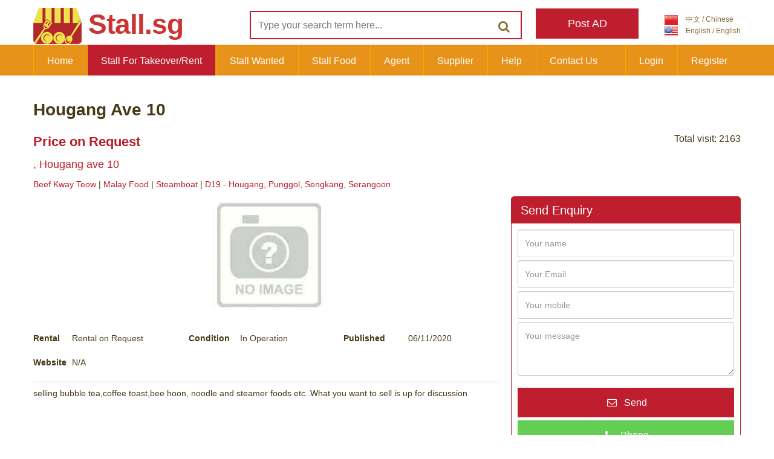

--- FILE ---
content_type: text/html; charset=utf-8
request_url: https://www.stall.sg/stall/hougang-ave-10/23211
body_size: 4739
content:


<!DOCTYPE html>

<html xmlns="http://www.w3.org/1999/xhtml" lang="en">
<head>
    <meta charset="utf-8" />
    <meta http-equiv="X-UA-Compatible" content="IE=edge" />
    <meta name="viewport" content="width=device-width, initial-scale=1" />
    <!-- The above 3 meta tags *must* come first in the head; any other head content must come *after* these tags -->
    <meta name="format-detection" content="telephone=no" />
    <link rel="icon" href="/images/favicon.ico" type="image/x-icon" />
    <meta name="Robots" content="index, follow">
    <meta name="keywords" content="Beef Kway Teow ,  Malay Food ,  Steamboat ,  D19 - Hougang, Punggol, Sengkang, Serangoon, Hougang ave 10" />
    <meta name="description" content="selling bubble tea,coffee toast,bee hoon, noodle and steamer foods etc..What you want to sell is up for discussion" />
    <!-- Twitter Card data -->
    <meta name="twitter:card" content="summary">
    <meta name="twitter:site" content="Stall.sg">
    <meta name="twitter:title" content="Hougang Ave 10 | Stall.sg">
    <meta name="twitter:description" content="selling bubble tea,coffee toast,bee hoon, noodle and steamer foods etc..What you want to sell is up for discussion" />
    <meta name="twitter:creator" content="Stall.sg">
    <meta name="twitter:image" content="http://www.stall.sg/upload/logo-medium.jpg" />
    <meta property="og:title" content="Hougang Ave 10 | Stall.sg" />
    <meta property="og:type" content="website" />
    <meta property="og:url" content="" />
    <meta property="og:image" content="http://www.stall.sg/upload/logo-medium.jpg" />
    <meta property="og:description" content="selling bubble tea,coffee toast,bee hoon, noodle and steamer foods etc..What you want to sell is up for discussion" />
    <meta property="og:site_name" content="Stall.sg" />
    <meta property="og:country-name" content="Singapore" />
    <meta property="og:locale" content="en_US" />
    <title>Hougang Ave 10 | Stall.sg</title>
    <link rel="canonical" href="" />
    <!-- Bootstrap -->
    <link href="/css/bootstrap.min.css?v=2.30" rel="stylesheet" type="text/css" />
    <link href="/css/common.min.css?v=2.301" rel="stylesheet" type="text/css" />
    <link href="/css/font-awesome.min.css" rel="stylesheet" type="text/css" />
    
    <link href="/css/camera.min.css?v=2.30" rel="stylesheet" type="text/css" />

    <!--[if lt IE 9]>
    <div style=' clear: both; text-align:center; position: relative;'>
        <a href="/http://windows.microsoft.com/en-US/internet-explorer/..">
            <img src="images/ie8-panel/warning_bar_0000_us.jpg" border="0" height="42" width="820"
                 alt="You are using an outdated browser. For a faster, safer browsing experience, upgrade for free today."/>
        </a>
    </div>
    <script src="/js/html5shiv.js" type="text/javascript"></script>
    <![endif]-->
    <script src='/js/device.min.js' type="text/javascript"></script>

    <script>(function (i, s, o, g, r, a, m) {
            i['GoogleAnalyticsObject'] = r; i[r] = i[r] || function () {
                (i[r].q = i[r].q || []).push(arguments)
            }, i[r].l = 1 * new Date(); a = s.createElement(o),
                m = s.getElementsByTagName(o)[0]; a.async = 1; a.src = g; m.parentNode.insertBefore(a, m)
        })(window, document, 'script', 'https://www.google-analytics.com/analytics.js', 'ga');

        ga('create', 'UA-89624011-1', 'auto');
        ga('send', 'pageview');</script>

	<link rel="manifest" href="/manifest.webmanifest" />
</head>
<body>
    <input type="hidden" id="LoginStatus" value="False">
    <div class="page">

        <header>
            <div class="header_container">

                <div class="container">

                    <div class="navbar-header">
                        <div class="navbar-brand-wrap">
                            <a href="/" title="Stall.sg">
                                <img src="/images/logo.png" alt="Logo" class="navbar-brand-img" />
                            </a>
                            <div class="brand_cnt">
                                <a href="/" title="Stall.sg" class="navbar-brand">Stall.sg</a>
                            </div>
                        </div>
                    </div>
                    <div class="info-box">
                        <div class="search-form">
                            <div class="search-form-container">
                                <input ID="keyword" class="search-form_input" PlaceHolder="Type your search term here...">
                            </div>
                            <button class="search-form_submit fa-search" type="button" id="search"></button>

                        </div>
                        <div class="fa-languages">
                            <p>
                                <a href="" class="chinese" title="Chinese"><span class="lang-sm lang-lbl-full" lang="zh"></span></a>
                            </p>
                            <p>
                                <a href="" title="English" class="english"><span class="lang-sm lang-lbl-full" lang="en"></span></a>
                            </p>

                        </div>
                        <div class="sell-business-top">
                            <h2 style="font-size: 18px">
                                <a href="/post" class="btn btn-primary" title="Post AD">
                                    Post AD
                                </a>
                            </h2>

                        </div>
                    </div>
                </div>
                <div id="stuck_container" class="stuck_container">
                    <div class="container">
                        <nav class="navbar navbar-default navbar-static-top ">
                            <ul class="navbar-nav sf-menu" data-type="navbar">
                                <li class="menu-home">
                                    <a href="/" title="Home">Home</a>
                                </li>
                                <li class="menu-takeover">
                                    <a href="/stall-for-takeover" title="Stall For Takeover/Rent">Stall For Takeover/Rent</a>
                                </li>
                                <li class="menu-wanted">
                                    <a href="/stall-wanted" title="Stall Wanted">Stall Wanted</a>
                                </li>
                                <li class="menu-food">
                                    <a href="/stall-food" title="Stall Food">Stall Food</a>
                                </li>
                                <li class="menu-agent">
                                    <a href="/agent-directory" title="Find Agent">Agent</a>
                                </li>
                                <li class="menu-supplier">
                                    <a href="/supplier-directory" title="Find Supplier"> Supplier</a>
                                </li>
                                <li>
                                    <a href="/help" title="Help">Help</a>
                                </li>

                                <li>
                                    <a href="/contact-us" title="Contact Us">Contact Us</a>
                                </li>

                                    <li class=" last-menu menu-register">
                                        <a href="/register" title="Register">Register</a>
                                    </li>
                                    <li class="last-menu" id="memnuLogin">
                                        <a href="/login" title="Login">Login</a>
                                    </li>


                                <li class="last-menu show-on-mobile">
                                    <a href="/cn" title="Chinese"><span class="lang-sm lang-lbl-full" lang="zh">&nbsp;&nbsp;&nbsp;</span></a>
                                </li>
                            </ul>
                        </nav>

                    </div>
                </div>
            </div>
        </header>
        <form id="form" class="main">
            

    <div class="well well1">
        <div class="container">
            <div class="  general-form ">
                <div class="row">
                    <h1 class="stall-detail-listingname">
                        Hougang Ave 10
                    </h1>

                </div>

                <div class="row">
                    <div class="col-md-6 stall-detail-information-price">
                        Price on Request
                    </div>
                    <div class="col-md-6 stall-detail-totalview">
                        Total visit:  2163
                    </div>
                </div>

                <div class="row">
                    <div class="stall-detail-information-location">
                        , Hougang ave 10
                    </div>
                </div>
                <div class="row stall-category">
                    <a href='/beef-kway-teow-stall-for-takeover' class='btn-link' title='Beef Kway Teow'>Beef Kway Teow</a> | <a href='/malay-food-stall-for-takeover' class='btn-link' title='Malay Food'>Malay Food</a> | <a href='/steamboat-stall-for-takeover' class='btn-link' title='Steamboat'>Steamboat</a> | <a href='/stall-for-takeover-in-hougang-punggol-sengkang-serangoon' class='btn-link' title='D19 - Hougang, Punggol, Sengkang, Serangoon'>D19 - Hougang, Punggol, Sengkang, Serangoon</a>
                </div>
                <div class="row">
                    <div class="col-md-8 stall-detail-left-column row">
                        
<div class="row">
        <div class="nophoto"></div>

</div>
                        <div class=" row stall-detail">
                            <div class="row">
<div class="col-sm-4 col-xs-12 stall-detail-variable margin0">
                                        <div class="col-xs-3 stall-detail-variable-name">
                                            Rental
                                        </div>
                                        <div class="col-xs-9 stall-detail-variable-value">
                                            Rental on Request

                                        </div>
                                    </div>
                                <div class="col-sm-4 col-xs-12 stall-detail-variable margin0">
                                    <div class="col-xs-4 stall-detail-variable-name">
                                        Condition
                                    </div>
                                    <div class="col-xs-8 stall-detail-variable-value">
                                        In Operation
                                    </div>

                                </div>
                                <div class="col-sm-4 col-xs-12 stall-detail-variable margin0">
                                    <div class="col-xs-5 stall-detail-variable-name">
                                        Published
                                    </div>
                                    <div class="col-xs-7 stall-detail-variable-value">
                                        06/11/2020

                                    </div>
                                </div>
                            </div>

                            <div class="row stall-detail-variable">
                                <div class="col-xs-1 stall-detail-variable-name">
                                    Website
                                </div>
                                <div class="col-xs-11 stall-detail-variable-value">
                                    N/A
                                </div>
                            </div>

                            <hr />
                            <div class="row">
                                selling bubble tea,coffee toast,bee hoon, noodle and steamer foods etc..What you want to sell is up for discussion
                            </div>
                        </div>
                    </div>
                    <div class="col-md-4 contact-form" data-url="/submit-enquiry">
                        <input type="hidden" name="IdListing" id="IdListing" Value="23211" />
                        <input type="hidden" name="EnquiryType" id="EnquiryType" Value="Takeover" />
                        <input type="hidden" name="OwnerPhone" id="OwnerPhone" Value="62587977" />
                            <input type="hidden" name="redirect" id="redirect" Value="0" />
                        <div class=" panel panel-primary">
    <div class=" panel-heading">
        <h4>
            Send Enquiry
        </h4>

    </div>
    <div class="panel-body">
            <div class="row search-stall">
                <input name="ContactPerson" type="text" id="ContactPerson" class="form-control input-sm " data-toggle="tooltip" 
                       data-msg-required="Your name is required." data-rule-required="true" placeholder="Your name">
            </div>
            <div class="row search-stall">
                <input name="Email" type="email" id="Email" class="form-control input-sm " data-toggle="tooltip" data-rule-email="Invalid email" 
                       data-msg-required="Email is required." data-msg-email="please enter valid email" data-rule-required="true" placeholder="Your Email">
            </div>
            <div class="row search-stall">
                <div class="row search-stall">
                    <input name="Phone" type="tel" id="Phone" class="form-control input-sm " data-toggle="tooltip"
                         data-rule-required="true" data-msg-validation="Invalid mobile number"
                           data-msg-required="Your mobile is required." placeholder="Your mobile">
                </div>
                <div class="row search-stall">
                    <textarea name="Message" rows="3" cols="20" id="Message" class="form-control input-sm " placeholder="Your message"></textarea>
                </div>
            </div>

        <div class="row search-stall">
            <div class="row progressing hidden">
                <img src="/images/loader.gif" />
            </div>
            <div class="row alert alert-danger error-wrapper  hidden" role="alert" id="result"></div>
            <button class=" btn btn-primary btn-fulllengh fa-envelope-o" id="submit">&nbsp;&nbsp;&nbsp;Send</button>
        </div>

        <div class="row search-stall pc-show-only">
            <div id="call" title="Call Seller" class="btn btn-success btn-fulllengh fa-phone" href="" data-value="">&nbsp;&nbsp;&nbsp;Phone</div>
        </div>
        <div class="row search-stall">
                <button type="button" id="addShortlist" title="Add to shortlist" class="btn btn-default   btn-fulllengh cancel fa-heart-o">&nbsp;&nbsp;&nbsp;Add to Shortlist</button>
        </div>
    </div>
</div>
<div class="google-square">
    <script async src="https://pagead2.googlesyndication.com/pagead/js/adsbygoogle.js" type="text/javascript"></script>
    <!-- Square Ad -->
    <ins class="adsbygoogle"
         style="display:block"
         data-ad-client="ca-pub-5643163384552187"
         data-ad-slot="8820928992"
         data-ad-format="auto"
         data-full-width-responsive="true"></ins>
   
</div> 

                    </div>
                </div>
            </div>
        </div>

    </div>
<div class="contact-foot-wrapper">
    <div class="contact-foot">
        <a class="call contact" href="tel:62587977" data-value="1"></a>
        <a class="whatsapp contact" href="https://api.whatsapp.com/send?phone=62587977&amp;text=Hi%20Bob, I am interested in: Hougang Ave 10 www.Stall.sg/stall/23211%0aPlease contact me%0aThanks" data-value="2"></a>
        <a class="sms contact" href="sms:62587977&amp;body=62587977&amp;body=Hi%20Bob, I am interested in: Hougang Ave 10 www.Stall.sg/stall/23211 .Please contact me. Thanks" data-value="3"></a>
        <a class="enquiry"></a>

    </div>
</div>
<div class="image-full-wrapper">
    <div class="image-full-item">
        <img id="img" src="" alt="" />
    </div>   <div class="image-counter">
        <span class="current-counter"></span> /
        <span class="total-image"></span>
    </div>
    <div class="image-nav">
        <button type="button" class="prev-image"><i class="fa fa-chevron-circle-left"></i></button>
        <button type="button" class="next-image"><i class="fa fa-chevron-circle-right"></i></button>
    </div>

    <button class="close-full-photo" type="button"><i class="fa fa-times-circle"></i></button>
</div>


        </form>

        <footer>
            <div class="container">

                <div class="row">

                    <div class="col-md-2 col-sm-2 col-xs-12 text-left">
                        <b>About Us</b>
                        <br />
                        <a href="/terms-of-use" title="Terms of Use">Terms of Use</a>
                        <br />
                        <a href="/private-policy" title="Private Policy">Private Policy</a>
                        <br />
                        <a href="/contact-us" title="Contact Us">Contact Us</a>
                        <br />
                        <a href="/sitemap" title="Sitemap">Sitemap</a>
                    </div>
                    <div class="col-md-2 col-sm-2 col-xs-12 text-left">
                        <b>Stall For Takeover/Rent</b>
                        <br />
                        <a href="/stall-for-takeover" title="Stall For Takeover">Stall For Takeover/Rent</a>
                        <br />
                        <a href="/stall-sold" title="Stall Sold">Stall Sold</a>
                        <br />
                        <a href="/post" title="Sell/Rent a Stall">Sell/Rent a Stall</a>
                        <br />
                        <a href="/agent-directory" title="Agent Directory">Agent Directory</a>
                    </div>
                    <div class="col-md-2 col-sm-2 col-xs-12 text-left">
                        <b>Stall Wanted</b>
                        <br />
                        <a href="/stall-wanted" title="Stall Wanted">Stall Wanted</a>
                        <br />
                        <a href="/post" title="Post Stall Wanted">Post Stall Wanted</a>

                    </div>
                    <div class="col-md-2 col-sm-2 col-xs-12 text-left">
                        <b>Stall Food</b>
                        <br />
                        <a href="/stall-food" title="Stall Wanted">Stall Food Directory</a>
                        <br />
                        <a href="/post" title="Post Stall Food">Post Stall Food</a>

                    </div>
                    <div class="col-md-2 col-sm-2 col-xs-12 text-left">
                        <b>Product and Service</b>
                        <br />
                        <a href="/supplier-directory" title="Product and Service Directory">Product and Service Directory</a>
                        <br />
                        <a href="/post" title="Post Product and Service">Post Product and Service</a>

                    </div>
                    <div class="col-md-2 col-sm-2 col-xs-12 text-left">
                        <b>Resources</b>
                        <br />
                        <a href="/newsletter" title="Newsletter"> Newsletter</a>
                        <br />
                        <a href="/blog" title="Blog"> Blog</a>
                        <br />
                        <a href="/blog/food-stall-licence-in-singapore" title="Food Stall License">Food Stall License</a>
                        <br />
                        <a href="/agent-directory" title="Agent Directory">Agent Directory</a>
                        <br />

                        <a href="/help" title="Help">Help</a>
                    </div>

                </div>
                <div class="row padding-top20">
                    <table>
                        <tr>
                            <td>
                                <a href="http://www.facebook.com/stall.sg" class="fa fa-facebook social" title="Facebook"></a>
                            </td>
                            <td class="padding-left10"><a href="https://twitter.com/stall_sg" class="fa fa-twitter social" title="Twitter"></a>
                            <td>
                            <td>
                                <h5 class="copyright">
                                    <span>Business Marketplace © 2025</span>
                                </h5>
                            </td>
                        </tr>
                    </table>

                </div>

            </div>
        </footer>
    </div>
    <div id="loadingmodal" class="overlay-loading">
        <div class="loading loading-full"></div>
        <p class="loading-heading">
            <span>Just a moment...</span>&nbsp;we are processing the request
        </p>
        <p class="loading-footer">
        </p>
    </div>
    <script src="/js/jquery.min.js" type="text/javascript"></script>
    <script src="/js/jquery.rd-navbar.min.js?v=2.30" type="text/javascript"></script>
    <script src="/js/jquery-migrate-1.2.1.min.js" type="text/javascript"></script>
    <script src="/js/bootstrap.min.js?v=1.50" type="text/javascript"></script>
    <script src="/js/tm-scripts.min.js?v=1.50" type="text/javascript"></script>

    <script src="/js/common.min.js?v=2.30" type="text/javascript"></script>
    
        <script src="/js/owl.carousel.min.js?v=2.30" type="text/javascript"></script>
<script src="/js/owlslider.min.js?v=1.231"></script>
<script src='/js/jquery.easing.1.3.js'></script>
<script src="/js/jquery.validate.min.js" type="text/javascript"></script>
<script src="/js/submission.min.js?v=2.30" type="text/javascript"></script>
<script src="/js/stall-detail.min.js?v=2.30" type="text/javascript"></script>

    

	<script nws-csp-add-nonce='true'>'serviceWorker'in navigator&&navigator.serviceWorker.register('/serviceworker', { scope: '/' })</script></body>
</html>


--- FILE ---
content_type: text/css
request_url: https://www.stall.sg/css/bootstrap.min.css?v=2.30
body_size: 25129
content:
/*! normalize.css v3.0.2 | MIT License | git.io/normalize */
html{font-family:sans-serif;-ms-text-size-adjust:100%;-webkit-text-size-adjust:100%}body{margin:0}article,aside,details,figcaption,figure,footer,header,hgroup,main,menu,nav,section,summary{display:block}audio,canvas,progress,video{display:inline-block;vertical-align:baseline}audio:not([controls]){display:none;height:0}[hidden],template{display:none}a{background-color:transparent}a:active,a:hover{outline:0}abbr[title]{border-bottom:1px dotted}b,strong{font-weight:bold}dfn{font-style:italic}h1{font-size:2em;margin:.67em 0}mark{background:#ff0;color:#000}small{font-size:80%}sub,sup{font-size:75%;line-height:0;position:relative;vertical-align:baseline}sup{top:-.5em}sub{bottom:-.25em}img{border:0}svg:not(:root){overflow:hidden}figure{margin:1em 40px}hr{-moz-box-sizing:content-box;box-sizing:content-box;height:0}pre{overflow:auto}code,kbd,pre,samp{font-family:monospace,monospace;font-size:1em}button,input,optgroup,select,textarea{color:inherit;font:inherit;margin:0}button{overflow:visible}button,select{text-transform:none}butto button,html input[type="button"],input[type="reset"],input[type="submit"]{-webkit-appearance:button;cursor:pointer;top:0}button[disabled],html input[disabled]{cursor:default}button::-moz-focus-inner,input::-moz-focus-inner{border:0;padding:0}input{line-height:normal}input[type="number"]::-webkit-inner-spin-button,input[type="number"]::-webkit-outer-spin-button{height:auto}input[type="search"]{-webkit-appearance:textfield;-moz-box-sizing:content-box;-webkit-box-sizing:content-box;box-sizing:content-box}input[type="search"]::-webkit-search-cancel-button,input[type="search"]::-webkit-search-decoration{-webkit-appearance:none}fieldset{border:1px solid #c0c0c0;margin:0 2px;padding:.35em .625em .75em}legend{border:0;padding:0}textarea{overflow:auto}optgroup{font-weight:bold}table{border-collapse:collapse;border-spacing:0}td,th{padding:0}
/*! Source: https://github.com/h5bp/html5-boilerplate/blob/master/src/css/main.css */
@media print{*,*:before,*:after{background:transparent !important;color:#000 !important;box-shadow:none !important;text-shadow:none !important}a,a:visited{text-decoration:underline}a[href]:after{content:" (" attr(href) ")"}abbr[title]:after{content:" (" attr(title) ")"}a[href^="#"]:after,a[href^="javascript:"]:after{content:""}pre,blockquote{border:1px solid #999;page-break-inside:avoid}thead{display:table-header-group}tr,img{page-break-inside:avoid}img{max-width:100% !important}p,h2,h3{orphans:3;widows:3}h2,h3{page-break-after:avoid}select{background:#fff !important}.navbar{display:none}.btn>.caret,.dropup>.btn>.caret{border-top-color:#000 !important}.label{border:1px solid #000}.table{border-collapse:collapse !important}.table td,.table th{background-color:#fff !important}.table-bordered th,.table-bordered td{border:1px solid #ddd !important}}@font-face{font-family:'Glyphicons Halflings';src:url('../fonts/glyphicons-halflings-regular.eot?');src:url('../fonts/glyphicons-halflings-regular.eot?#iefix') format('embedded-opentype'),url('../fonts/glyphicons-halflings-regular.woff2') format('woff2'),url('../fonts/glyphicons-halflings-regular.woff') format('woff'),url('../fonts/glyphicons-halflings-regular.ttf') format('truetype'),url('../fonts/glyphicons-halflings-regular.svg#glyphicons_halflingsregular') format('svg')}.glyphicon{position:relative;top:1px;display:inline-block;font-family:'Glyphicons Halflings';font-style:normal;font-weight:normal;line-height:1;-webkit-font-smoothing:antialiased;-moz-osx-font-smoothing:grayscale}.glyphicon-asterisk:before{content:"*"}.glyphicon-plus:before{content:"+"}.glyphicon-euro:before,.glyphicon-eur:before{content:"€"}.glyphicon-minus:before{content:"−"}.glyphicon-cloud:before{content:"☁"}.glyphicon-envelope:before{content:"✉"}.glyphicon-pencil:before{content:"✏"}.glyphicon-glass:before{content:""}.glyphicon-music:before{content:""}.glyphicon-search:before{content:""}.glyphicon-heart:before{content:""}.glyphicon-star:before{content:""}.glyphicon-star-empty:before{content:""}.glyphicon-user:before{content:""}.glyphicon-film:before{content:""}.glyphicon-th-large:before{content:""}.glyphicon-th:before{content:""}.glyphicon-th-list:before{content:""}.glyphicon-ok:before{content:""}.glyphicon-remove:before{content:""}.glyphicon-zoom-in:before{content:""}.glyphicon-zoom-out:before{content:""}.glyphicon-off:before{content:""}.glyphicon-signal:before{content:""}.glyphicon-cog:before{content:""}.glyphicon-trash:before{content:""}.glyphicon-home:before{content:""}.glyphicon-file:before{content:""}.glyphicon-time:before{content:""}.glyphicon-road:before{content:""}.glyphicon-download-alt:before{content:""}.glyphicon-download:before{content:""}.glyphicon-upload:before{content:""}.glyphicon-inbox:before{content:""}.glyphicon-play-circle:before{content:""}.glyphicon-repeat:before{content:""}.glyphicon-refresh:before{content:""}.glyphicon-list-alt:before{content:""}.glyphicon-lock:before{content:""}.glyphicon-flag:before{content:""}.glyphicon-headphones:before{content:""}.glyphicon-volume-off:before{content:""}.glyphicon-volume-down:before{content:""}.glyphicon-volume-up:before{content:""}.glyphicon-qrcode:before{content:""}.glyphicon-barcode:before{content:""}.glyphicon-tag:before{content:""}.glyphicon-tags:before{content:""}.glyphicon-book:before{content:""}.glyphicon-bookmark:before{content:""}.glyphicon-print:before{content:""}.glyphicon-camera:before{content:""}.glyphicon-font:before{content:""}.glyphicon-bold:before{content:""}.glyphicon-italic:before{content:""}.glyphicon-text-height:before{content:""}.glyphicon-text-width:before{content:""}.glyphicon-align-left:before{content:""}.glyphicon-align-center:before{content:""}.glyphicon-align-right:before{content:""}.glyphicon-align-justify:before{content:""}.glyphicon-list:before{content:""}.glyphicon-indent-left:before{content:""}.glyphicon-indent-right:before{content:""}.glyphicon-facetime-video:before{content:""}.glyphicon-picture:before{content:""}.glyphicon-map-marker:before{content:""}.glyphicon-adjust:before{content:""}.glyphicon-tint:before{content:""}.glyphicon-edit:before{content:""}.glyphicon-share:before{content:""}.glyphicon-check:before{content:""}.glyphicon-move:before{content:""}.glyphicon-step-backward:before{content:""}.glyphicon-fast-backward:before{content:""}.glyphicon-backward:before{content:""}.glyphicon-play:before{content:""}.glyphicon-pause:before{content:""}.glyphicon-stop:before{content:""}.glyphicon-forward:before{content:""}.glyphicon-fast-forward:before{content:""}.glyphicon-step-forward:before{content:""}.glyphicon-eject:before{content:""}.glyphicon-chevron-left:before{content:""}.glyphicon-chevron-right:before{content:""}.glyphicon-plus-sign:before{content:""}.glyphicon-minus-sign:before{content:""}.glyphicon-remove-sign:before{content:""}.glyphicon-ok-sign:before{content:""}.glyphicon-question-sign:before{content:""}.glyphicon-info-sign:before{content:""}.glyphicon-screenshot:before{content:""}.glyphicon-remove-circle:before{content:""}.glyphicon-ok-circle:before{content:""}.glyphicon-ban-circle:before{content:""}.glyphicon-arrow-left:before{content:""}.glyphicon-arrow-right:before{content:""}.glyphicon-arrow-up:before{content:""}.glyphicon-arrow-down:before{content:""}.glyphicon-share-alt:before{content:""}.glyphicon-resize-full:before{content:""}.glyphicon-resize-small:before{content:""}.glyphicon-exclamation-sign:before{content:""}.glyphicon-gift:before{content:""}.glyphicon-leaf:before{content:""}.glyphicon-fire:before{content:""}.glyphicon-eye-open:before{content:""}.glyphicon-eye-close:before{content:""}.glyphicon-warning-sign:before{content:""}.glyphicon-plane:before{content:""}.glyphicon-calendar:before{content:""}.glyphicon-random:before{content:""}.glyphicon-comment:before{content:""}.glyphicon-magnet:before{content:""}.glyphicon-chevron-up:before{content:""}.glyphicon-chevron-down:before{content:""}.glyphicon-retweet:before{content:""}.glyphicon-shopping-cart:before{content:""}.glyphicon-folder-close:before{content:""}.glyphicon-folder-open:before{content:""}.glyphicon-resize-vertical:before{content:""}.glyphicon-resize-horizontal:before{content:""}.glyphicon-hdd:before{content:""}.glyphicon-bullhorn:before{content:""}.glyphicon-bell:before{content:""}.glyphicon-certificate:before{content:""}.glyphicon-thumbs-up:before{content:""}.glyphicon-thumbs-down:before{content:""}.glyphicon-hand-right:before{content:""}.glyphicon-hand-left:before{content:""}.glyphicon-hand-up:before{content:""}.glyphicon-hand-down:before{content:""}.glyphicon-circle-arrow-right:before{content:""}.glyphicon-circle-arrow-left:before{content:""}.glyphicon-circle-arrow-up:before{content:""}.glyphicon-circle-arrow-down:before{content:""}.glyphicon-globe:before{content:""}.glyphicon-wrench:before{content:""}.glyphicon-tasks:before{content:""}.glyphicon-filter:before{content:""}.glyphicon-briefcase:before{content:""}.glyphicon-fullscreen:before{content:""}.glyphicon-dashboard:before{content:""}.glyphicon-paperclip:before{content:""}.glyphicon-heart-empty:before{content:""}.glyphicon-link:before{content:""}.glyphicon-phone:before{content:""}.glyphicon-pushpin:before{content:""}.glyphicon-usd:before{content:""}.glyphicon-gbp:before{content:""}.glyphicon-sort:before{content:""}.glyphicon-sort-by-alphabet:before{content:""}.glyphicon-sort-by-alphabet-alt:before{content:""}.glyphicon-sort-by-order:before{content:""}.glyphicon-sort-by-order-alt:before{content:""}.glyphicon-sort-by-attributes:before{content:""}.glyphicon-sort-by-attributes-alt:before{content:""}.glyphicon-unchecked:before{content:""}.glyphicon-expand:before{content:""}.glyphicon-collapse-down:before{content:""}.glyphicon-collapse-up:before{content:""}.glyphicon-log-in:before{content:""}.glyphicon-flash:before{content:""}.glyphicon-log-out:before{content:""}.glyphicon-new-window:before{content:""}.glyphicon-record:before{content:""}.glyphicon-save:before{content:""}.glyphicon-open:before{content:""}.glyphicon-saved:before{content:""}.glyphicon-import:before{content:""}.glyphicon-export:before{content:""}.glyphicon-send:before{content:""}.glyphicon-floppy-disk:before{content:""}.glyphicon-floppy-saved:before{content:""}.glyphicon-floppy-remove:before{content:""}.glyphicon-floppy-save:before{content:""}.glyphicon-floppy-open:before{content:""}.glyphicon-credit-card:before{content:""}.glyphicon-transfer:before{content:""}.glyphicon-cutlery:before{content:""}.glyphicon-header:before{content:""}.glyphicon-compressed:before{content:""}.glyphicon-earphone:before{content:""}.glyphicon-phone-alt:before{content:""}.glyphicon-tower:before{content:""}.glyphicon-stats:before{content:""}.glyphicon-sd-video:before{content:""}.glyphicon-hd-video:before{content:""}.glyphicon-subtitles:before{content:""}.glyphicon-sound-stereo:before{content:""}.glyphicon-sound-dolby:before{content:""}.glyphicon-sound-5-1:before{content:""}.glyphicon-sound-6-1:before{content:""}.glyphicon-sound-7-1:before{content:""}.glyphicon-copyright-mark:before{content:""}.glyphicon-registration-mark:before{content:""}.glyphicon-cloud-download:before{content:""}.glyphicon-cloud-upload:before{content:""}.glyphicon-tree-conifer:before{content:""}.glyphicon-tree-deciduous:before{content:""}.glyphicon-cd:before{content:""}.glyphicon-save-file:before{content:""}.glyphicon-open-file:before{content:""}.glyphicon-level-up:before{content:""}.glyphicon-copy:before{content:""}.glyphicon-paste:before{content:""}.glyphicon-alert:before{content:""}.glyphicon-equalizer:before{content:""}.glyphicon-king:before{content:""}.glyphicon-queen:before{content:""}.glyphicon-pawn:before{content:""}.glyphicon-bishop:before{content:""}.glyphicon-knight:before{content:""}.glyphicon-baby-formula:before{content:""}.glyphicon-tent:before{content:"⛺"}.glyphicon-blackboard:before{content:""}.glyphicon-bed:before{content:""}.glyphicon-apple:before{content:""}.glyphicon-erase:before{content:""}.glyphicon-hourglass:before{content:"⌛"}.glyphicon-lamp:before{content:""}.glyphicon-duplicate:before{content:""}.glyphicon-piggy-bank:before{content:""}.glyphicon-scissors:before{content:""}.glyphicon-bitcoin:before{content:""}.glyphicon-btc:before{content:""}.glyphicon-xbt:before{content:""}.glyphicon-yen:before{content:"¥"}.glyphicon-jpy:before{content:"¥"}.glyphicon-ruble:before{content:"₽"}.glyphicon-rub:before{content:"₽"}.glyphicon-scale:before{content:""}.glyphicon-ice-lolly:before{content:""}.glyphicon-ice-lolly-tasted:before{content:""}.glyphicon-education:before{content:""}.glyphicon-option-horizontal:before{content:""}.glyphicon-option-vertical:before{content:""}.glyphicon-menu-hamburger:before{content:""}.glyphicon-modal-window:before{content:""}.glyphicon-oil:before{content:""}.glyphicon-grain:before{content:""}.glyphicon-sunglasses:before{content:""}.glyphicon-text-size:before{content:""}.glyphicon-text-color:before{content:""}.glyphicon-text-background:before{content:""}.glyphicon-object-align-top:before{content:""}.glyphicon-object-align-bottom:before{content:""}.glyphicon-object-align-horizontal:before{content:""}.glyphicon-object-align-left:before{content:""}.glyphicon-object-align-vertical:before{content:""}.glyphicon-object-align-right:before{content:""}.glyphicon-triangle-right:before{content:""}.glyphicon-triangle-left:before{content:""}.glyphicon-triangle-bottom:before{content:""}.glyphicon-triangle-top:before{content:""}.glyphicon-console:before{content:""}.glyphicon-superscript:before{content:""}.glyphicon-subscript:before{content:""}.glyphicon-menu-left:before{content:""}.glyphicon-menu-right:before{content:""}.glyphicon-menu-down:before{content:""}.glyphicon-menu-up:before{content:""}.stuck_container{position:relative;background:#e7931a}.isStuck{background:#e7931a;z-index:1200;-moz-box-shadow:0 3px 10px -3px #000;-webkit-box-shadow:0 3px 10px -3px #000;box-shadow:0 3px 10px -3px #000}@media only screen and (max-width:992px){.isStuck{display:none !important}}.toTop{width:50px;height:50px;background:#ba7614;-webkit-border-radius:50%;-moz-border-radius:50%;border-radius:50%;-moz-transition:.3s;-webkit-transition:.3s;-o-transition:.3s;transition:.3s;-moz-box-shadow:4px 4px 8px 0 rgba(0,0,0,.4);-webkit-box-shadow:4px 4px 8px 0 rgba(0,0,0,.4);box-shadow:4px 4px 8px 0 rgba(0,0,0,.4);color:#fff;position:fixed;right:40px;bottom:40px;display:none;overflow:hidden;text-align:center;text-decoration:none;z-index:99999}.toTop:before{line-height:47px;font-size:22px;font-weight:700}.toTop:hover{color:#fff;background:#be1e2d;text-decoration:none}.mobile .toTop,.tablet .toTop{display:none !important}.thumb{display:block;position:relative;overflow:hidden}.thumb img{width:100%;height:auto;-moz-transition:.5s all ease;-webkit-transition:.5s all ease;-o-transition:.5s all ease;transition:.5s all ease}.thumb_overlay{position:absolute;left:0;top:0;right:0;bottom:0;opacity:0;-moz-transition:.3s all ease;-webkit-transition:.3s all ease;-o-transition:.3s all ease;transition:.3s all ease;color:#fff;background:transparent}.thumb_overlay:before{content:'';position:absolute;top:50%;left:0;right:0;font:400 30px 'FontAwesome';line-height:30px;margin-top:-15px;text-align:center;-moz-transition:.4s all ease;-webkit-transition:.4s all ease;-o-transition:.4s all ease;transition:.4s all ease}.lt-ie9 .thumb_overlay:before{display:none}.thumb:hover .thumb_overlay{opacity:1;background:rgba(0,0,0,.5)}.lt-ie9 .thumb:hover .thumb_overlay{background:none;zoom:1}.lt-ie9 .thumb:hover .thumb_overlay:before{display:block}.thumb:hover img{-moz-transform:scale(1.2);-ms-transform:scale(1.2);-o-transform:scale(1.2);-webkit-transform:scale(1.2);transform:scale(1.2)}.parallax{position:relative;overflow:hidden;color:#fff}.parallax h1,.parallax h2,.parallax h3,.parallax h4,.parallax h5,.parallax h6,.parallax .marked-list li:before{color:#fff}.parallax h4{font-weight:400}.parallax h2{font-weight:900;font-style:italic}.parallax_image,.parallax_pattern{position:absolute;top:0;left:0;right:0;height:100%;background-position:center center;will-change:transform}.parallax_image{background-repeat:no-repeat;-webkit-background-size:cover;background-size:cover}.parallax_pattern{background-repeat:repeat}.parallax_cnt{position:relative}.parallax a.link{text-decoration:underline}.rd-mobilemenu{display:none;position:fixed;top:0;left:0;bottom:0;z-index:9999999;text-align:left;-moz-transition:.3s all ease;-webkit-transition:.3s all ease;-o-transition:.3s all ease;transition:.3s all ease}.rd-mobilemenu.active{right:0}.rd-mobilemenu_ul{position:fixed;top:-56px;left:0;bottom:-56px;width:240px;padding:132px 0 76px;color:#666;background:rgba(255,255,255,.97);font-size:14px;line-height:20px;overflow:auto;-moz-box-shadow:5px 0 5px 0 rgba(0,0,0,.1);-webkit-box-shadow:5px 0 5px 0 rgba(0,0,0,.1);box-shadow:5px 0 5px 0 rgba(0,0,0,.1);-moz-transform:translateX(-240px);-ms-transform:translateX(-240px);-o-transform:translateX(-240px);-webkit-transform:translateX(-240px);transform:translateX(-240px);-moz-transition:.3s ease;-webkit-transition:.3s ease;-o-transition:.3s ease;transition:.3s ease;-moz-transition:.3s cubic-bezier(.55,0,.1,1);-webkit-transition:.3s cubic-bezier(.55,0,.1,1);-o-transition:.3s cubic-bezier(.55,0,.1,1);transition:.3s cubic-bezier(.55,0,.1,1)}.lt-ie9 .rd-mobilemenu_ul{background:none;zoom:1}.rd-mobilemenu.active .rd-mobilemenu_ul{-moz-transform:translateX(0);-ms-transform:translateX(0);-o-transform:translateX(0);-webkit-transform:translateX(0);transform:translateX(0)}.rd-mobilemenu_ul li.active>a{background:#e7931a;color:#fff;border-bottom:1px solid #be1e2d}.rd-mobilemenu_ul a{display:block;padding:14px 25px 16px;border-bottom:1px solid #e7931a}.rd-mobilemenu_ul a.active{background:#f5f5f5;color:#2d2d2d}.rd-mobilemenu_ul a:hover{background:#e7931a;color:#fff}.rd-mobilemenu_ul a .rd-submenu-toggle{position:absolute;top:50%;right:11px;margin-top:-17.5px;width:32px;height:32px;font:400 10px 'FontAwesome';line-height:32px;text-align:center;-webkit-border-radius:50%;-moz-border-radius:50%;border-radius:50%;border:1px solid #000;-moz-transition:.5s all ease;-webkit-transition:.5s all ease;-o-transition:.5s all ease;transition:.5s all ease;z-index:1;background:rgba(0,0,0,.1)}.rd-mobilemenu_ul a .rd-submenu-toggle:after{content:''}.rd-mobilemenu_ul a .rd-submenu-toggle:hover{background:#fff;color:#666}.rd-mobilemenu_ul a.rd-with-ul{position:relative}.rd-mobilemenu_ul a.rd-with-ul.active .rd-submenu-toggle{-moz-transform:rotate(180deg);-ms-transform:rotate(180deg);-o-transform:rotate(180deg);-webkit-transform:rotate(180deg);transform:rotate(180deg)}.rd-mobilemenu_ul ul a{padding-left:40px;border:none;padding-top:14px;padding-bottom:16px}.rd-mobilemenu_ul ul ul{border:none;box-shadow:none;background:transparent;padding:0;left:0;top:0;text-align:left;transform:none}.rd-mobilemenu_ul ul ul:before,.rd-mobilemenu_ul ul ul:after{display:none}.rd-mobilemenu_ul ul ul li{border:none;box-shadow:none}.rd-mobilemenu_ul ul ul a{padding:0;margin:0;padding-left:60px;color:inherit;font-size:14px;padding-top:14px;padding-bottom:16px;border:none;box-shadow:none}.rd-mobilemenu_ul ul ul a.active{background:#f5f5f5;color:#2d2d2d}.rd-mobilemenu_ul ul ul a:hover{background:#e7931a;color:#fff}.rd-mobilemenu_ul:after{content:'';display:block;height:20px}.rd-mobilepanel{display:none;position:fixed;top:0;left:0;right:0;height:56px;background:#fff;color:#000;-moz-box-shadow:0 3px 3px 0 rgba(0,0,0,.1);-webkit-box-shadow:0 3px 3px 0 rgba(0,0,0,.1);box-shadow:0 3px 3px 0 rgba(0,0,0,.1);z-index:99999991}.rd-mobilepanel_title{position:fixed;padding-left:10px;top:4px;left:56px;right:15px;color:#000;font-size:24px;line-height:48px;letter-spacing:1.2px;text-overflow:ellipsis;white-space:nowrap;text-align:right;vertical-align:central}.rd-mobilepanel_title small{display:none}.rd-mobilepanel_toggle{position:fixed;top:4px;left:8px;width:48px;height:48px;background-color:#f7f7f7;border-color:transparent;outline:none;-moz-transition:.2s;-webkit-transition:.2s;-o-transition:.2s;transition:.2s}.rd-mobilepanel_toggle span{position:relative;display:block;left:50%;-moz-transform:translateX(-50%);-ms-transform:translateX(-50%);-o-transform:translateX(-50%);-webkit-transform:translateX(-50%);transform:translateX(-50%);-moz-transition:all .3s ease;-webkit-transition:all .3s ease;-o-transition:all .3s ease;transition:all .3s ease}.rd-mobilepanel_toggle span:after,.rd-mobilepanel_toggle span:before{content:"";position:absolute;left:0;top:-8px;-moz-transition:all .3s ease;-webkit-transition:all .3s ease;-o-transition:all .3s ease;transition:all .3s ease}.rd-mobilepanel_toggle span:after{top:8px}.rd-mobilepanel_toggle span:after,.rd-mobilepanel_toggle span:before,.rd-mobilepanel_toggle span{width:24px;height:4px;background-color:#000;backface-visibility:hidden;-webkit-border-radius:2px;-moz-border-radius:2px;border-radius:2px}.rd-mobilepanel_toggle span:before,.rd-mobilepanel_toggle span:after{-webkit-transition-duration:.3s,.3s;transition-duration:.3s,.3s;-webkit-transition-delay:.3s,0s;transition-delay:.3s,0s;-webkit-transition-property:top,-webkit-transform;transition-property:top,transform}.rd-mobilepanel_toggle.active span{transition:background .3s 0s ease;background:transparent}.rd-mobilepanel_toggle.active span:before,.rd-mobilepanel_toggle.active span:after{top:0;-webkit-transition-delay:0s,.3s;transition-delay:0s,.3s}.rd-mobilepanel_toggle.active span:before{-webkit-transform:rotate(45deg);-ms-transform:rotate(45deg);transform:rotate(45deg)}.rd-mobilepanel_toggle.active span:after{-webkit-transform:rotate(-45deg);-ms-transform:rotate(-45deg);transform:rotate(-45deg)}@media(max-width:767px){body{padding-top:56px}.rd-mobilemenu,.rd-mobilepanel{display:block}.rd-mobilepanel{background-position:70px 5px;background-image:url('/images/logo-mobile.png') !important;background-repeat:no-repeat}}@media(max-width:359px){.rd-mobilepanel_title{font-size:18px}}@media(max-width:767px){div#panel .navbar-header .navbar-toggle .icon-bar{background-color:#000}div#panel #advanced .navbar-collapse li a,div#panel #advanced .navbar-collapse .dropdown-menu li a{background:#fff !important;color:#666 !important}.lt-ie9 div#panel #advanced .navbar-collapse li a,.lt-ie9 div#panel #advanced .navbar-collapse .dropdown-menu li a{background:none !important;zoom:1 !important}div#panel #advanced .navbar-collapse li a:hover{background:#e7931a !important;color:#fff !important}div#panel #advanced .navbar-collapse .-tm-dropdown.open>a{background-color:#f5f5f5 !important;color:#2d2d2d !important}div#panel #advanced .navbar-collapse,div#panel #advanced .navbar-collapse .dropdown-menu{background:#fff !important;padding-top:0 !important;-moz-box-shadow:0 0 2px 0 rgba(0,0,0,.5);-webkit-box-shadow:0 0 2px 0 rgba(0,0,0,.5);box-shadow:0 0 2px 0 rgba(0,0,0,.5)}.lt-ie9 div#panel #advanced .navbar-collapse,.lt-ie9 div#panel #advanced .navbar-collapse .dropdown-menu{background:none !important;zoom:1 !important}}#galleryOverlay{width:100%;height:100%;position:fixed;top:0;left:0;opacity:0;z-index:100000;background-color:#222;background-color:rgba(0,0,0,.8);overflow:hidden;display:none;-moz-transition:opacity 1s ease;-webkit-transition:opacity 1s ease;transition:opacity 1s ease}#galleryOverlay.visible{opacity:1}#gallerySlider{height:100%;left:0;top:0;width:100%;white-space:nowrap;position:absolute;-moz-transition:left .4s ease;-webkit-transition:left .4s ease;transition:left .4s ease}#gallerySlider .placeholder{background:url("../images/preloader.gif") no-repeat center center;height:100%;line-height:1px;text-align:center;width:100%;display:inline-block}#gallerySlider .placeholder:before{content:"";display:inline-block;height:50%;width:1px;margin-right:-1px}#gallerySlider .placeholder .iframe-wrap,#gallerySlider .placeholder img{display:inline-block;max-height:100%;max-width:100%;vertical-align:middle}#gallerySlider .placeholder .iframe-wrap{width:1280px}#gallerySlider .placeholder .iframe-wrap .iframe{position:relative;width:100%;padding-bottom:56.25%}#gallerySlider .placeholder .iframe-wrap .iframe iframe{position:absolute;top:0;left:0;width:100%;height:100%}#gallerySlider.rightSpring{-moz-animation:rightSpring .3s;-webkit-animation:rightSpring .3s}#gallerySlider.leftSpring{-moz-animation:leftSpring .3s;-webkit-animation:leftSpring .3s}@-moz-keyframes rightSpring{0%{margin-left:0}50%{margin-left:-30px}100%{margin-left:0}}@-moz-keyframes leftSpring{0%{margin-left:0}50%{margin-left:30px}100%{margin-left:0}}@-webkit-keyframes rightSpring{0%{margin-left:0}50%{margin-left:-30px}100%{margin-left:0}}@-webkit-keyframes leftSpring{0%{margin-left:0}50%{margin-left:30px}100%{margin-left:0}}#prevArrow,#nextArrow{border:none;text-decoration:none;background:url('../images/arrows.png') no-repeat;opacity:.5;cursor:pointer;position:absolute;width:43px;height:58px;top:50%;margin-top:-29px;-moz-transition:opacity .2s ease;-webkit-transition:opacity .2s ease;transition:opacity .2s ease}#prevArrow:hover,#nextArrow:hover{opacity:1}#prevArrow{background-position:left top;left:40px}#nextArrow{background-position:right top;right:40px}*{-webkit-box-sizing:border-box;-moz-box-sizing:border-box;box-sizing:border-box}*:before,*:after{-webkit-box-sizing:border-box;-moz-box-sizing:border-box;box-sizing:border-box}@media(min-width:768px){div.container{padding-left:0;padding-right:0}}@media(max-width:767px){.row .col-xs-6+.col-xs-6+.col-xs-6{margin-top:30px}}@media(max-width:991px){.row .col-sm-12+*{margin-top:30px}}@media(max-width:991px){.row .col-sm-6{margin-top:30px;margin-bottom:30px}}@media(min-width:480px) and (max-width:767px){.col-xs-clear{clear:left}}@media(min-width:768px) and (max-width:991px){.col-sm-clear{clear:left}}@media(min-width:992px) and (max-width:1199px){.col-md-clear{clear:left}}html{font-size:10px;-webkit-tap-highlight-color:rgba(0,0,0,0)}body{font-family:'Lato',sans-serif;font-size:14px;font-weight:400;line-height:1.42857143;color:#473816;-webkit-text-size-adjust:none}.page{overflow:hidden;min-height:500px}.lt-ie9 .page{min-width:1200px}input,button,select,textarea{font-family:inherit;font-size:inherit;line-height:inherit}a{font:inherit;color:inherit;text-decoration:none;-moz-transition:.2s;-webkit-transition:.2s;-o-transition:.2s;transition:.2s;font-family:'Lato',sans-serif}a:focus{outline:none;text-decoration:none;color:inherit}a:active{background:transparent;text-decoration:none}a:hover{text-decoration:none;color:#e7931a}a[href^="tel:"],a[href^="callto:"]{text-decoration:none}em{font-style:normal}img{vertical-align:middle;max-width:100%;height:auto}.img-responsive{display:block;max-width:100%;height:auto}.img-rounded{-webkit-border-radius:6px;-moz-border-radius:6px;border-radius:6px}.img-thumbnail{-moz-transition:all .2s ease-in-out;-webkit-transition:all .2s ease-in-out;-o-transition:all .2s ease-in-out;transition:all .2s ease-in-out;display:inline-block;max-width:100%;height:auto;padding-right:10px}.img-circle{-webkit-border-radius:50%;-moz-border-radius:50%;border-radius:50%}hr{margin-top:12px;margin-bottom:8px;border:0;border-top:1px solid #d2d3d4}.sr-only{position:absolute;width:1px;height:1px;margin:-1px;padding:0;overflow:hidden;clip:rect(0,0,0,0);border:0}.sr-only-focusable:active,.sr-only-focusable:focus{position:static;width:auto;height:auto;margin:0;overflow:visible;clip:auto}[role="button"]{cursor:pointer}header .brand{float:left}header .nav{float:left}header .info-box{float:right}@media(max-width:767px){header{text-align:center}header .brand,header .nav,header .brand_img{float:none}header *+.info-box{margin-top:30px}}header .header_container{padding:8px 0 0 0}header .header_container:before,header .header_container:after{content:" ";display:table}header .header_container:after{clear:both}header .header_container:before,header .header_container:after{content:" ";display:table}header .header_container:after{clear:both}header .header_container:before,header .header_container:after{content:" ";display:table}header .header_container:after{clear:both}header .header_container:before,header .header_container:after{content:" ";display:table}header .header_container:after{clear:both}@media(min-width:768px) and (max-width:991px){header .header_container{padding:28px 10px 23px}}@media(max-width:767px){header .header_container{text-align:center;display:none !important}header .header_container .info-box,header .header_container .brand{display:block;float:none}}header .info-box{color:#886e36}header .info-box .fa-languages{float:right}header .info-box .fa-phone,header .info-box .fa-envelope-o,header .info-box .fa-map-marker,header .info-box .fa-languages{display:inline-block;position:relative;font-size:12px;line-height:1.1;font-weight:400;font-family:'Merriweather',serif}header .info-box .fa-phone:before,header .info-box .fa-envelope-o:before,header .info-box .fa-languages:before,header .info-box .fa-map-marker:before{position:absolute;color:#886e36}header .info-box .fa-phone a:hover,header .info-box .fa-envelope-o a:hover,header .info-box .fa-languages a:hover,header .info-box .fa-map-marker a:hover{color:#be1e2d}header .info-box .fa-phone{padding:18px 16px 0 27px}header .info-box .fa-phone:before{font-size:29px;top:20px;left:0}header .info-box .fa-phone span{text-transform:uppercase}header .info-box .fa-languages p{padding-left:0 !important;margin-left:0 !important;text-align:left}header .info-box .fa-envelope-o{padding:6px 0 10px 43px}header .info-box .fa-languages{padding:16px 0 10px 43px}header .info-box .sell-business-top{padding:6px 0 10px 23px;display:inline-block;float:right}header .info-box .fa-languages span{padding-left:35px}header .info-box .fa-envelope-o::before{font-size:29px;left:0;top:5px}header .info-box .fa-languages::before{font-size:40px;left:15px;top:2px}header .info-box .fa-map-marker{padding:6px 0 10px 43px}header .info-box .fa-map-marker:before{font-size:40px;left:15px;top:2px}header .info-box .fa-phone+.fa-map-marker+.fa-envelope-o+.fa-languages{border-left:1px solid #886e36}@media(min-width:480px) and (max-width:767px){header .info-box .fa-phone{padding:18px 3px 0 27px}}@media(max-width:479px){header .info-box .fa-phone,header .info-box .fa-envelope-o， header .info-box .fa-languages， header .info-box .fa-map-marker{display:block;padding-left:0;padding-right:0}header .info-box .fa-phone:before,header .info-box .fa-envelope-o:before,header .info-box .fa-languages:before,header .info-box .fa-map-marker:before{position:relative;left:0;top:-2px}header .info-box .fa-phone+.fa-map-marker+.fa-envelope-o+.fa-languages{border-left:none;margin-top:20px}}@media(max-width:767px){header{border-bottom:2px solid #473816}}.badge{background:#e7931a;padding:3px 6px 4px 3px;font-weight:600;color:#fff;display:inline-block}.badge:hover{color:#fff;background-color:#be1e2d}.mg_add{margin-top:54px}@media(max-width:991px){.mg_add{margin-top:0}}.p_mod{font-size:16px;line-height:25px}.h5_mod{font-size:18px;font-weight:600}.l-height{line-height:25px}br.br_md{display:none}@media(min-width:992px){br.br_md{display:block}}.col-3_mod div:nth-child(n+5){margin-top:51px}.col-3_mod div:nth-child(4n+5){clear:both}@media(min-width:768px) and (max-width:991px){.col-3_mod div:nth-child(2n+3){clear:both}}@media(max-width:991px){.col-3_mod div:nth-child(n+3){margin-top:51px}.col-3_mod div:nth-child(2n+3){clear:both}}@media(max-width:767px){.col-3_mod div:nth-child(n+2){margin-top:60px}.col-3_mod div:nth-child(n+1){float:none;text-align:center;max-width:370px;margin-left:auto;margin-right:auto}}.col-4_mod div:nth-child(n+4){margin-top:30px}@media(min-width:992px) and (max-width:1199px){.col-4_mod div:nth-child(3n+4){clear:both}}@media(max-width:991px){.col-4_mod div:nth-child(n+3){margin-top:30px}.col-4_mod div:nth-child(2n+3){clear:both}}@media(max-width:767px){.col-4_mod div:nth-child(n+2){margin-top:40px}.col-4_mod div:nth-child(n+1){float:none;text-align:center;max-width:370px;margin-left:auto;margin-right:auto}}@media(max-width:767px){.col-6_mod_list li+li{margin-top:52px}}@media(min-width:768px){.col-6_mod>div:nth-child(n+3):nth-child(-n+4){margin-top:66px}}@media(max-width:767px){.col-6_mod>div+div{margin-top:55px;display:block}}.mg_add1{margin-top:5px}.mg_add2{margin-top:-12px}section.sect-404 h2{margin-top:54px}section.sect-404 *+h5{margin-top:24px}section.sect-404 h5+h5{margin-top:20px}footer{background-color:#f5f5f5;border-top:1px solid #ddd;text-align:center;padding-top:30px;padding-bottom:8px}footer hr{border:none;width:100%;height:1px;background:#473816}footer h5{text-transform:none}footer .copyright{font-weight:400;font-family:'Lato',sans-serif}footer .copyright span{text-transform:uppercase}footer *+hr{margin-top:40px}footer *+.copyright{margin-top:37px}h1,h2,h3,h4,h5,h6,.h1,.h2,.h3,.h4,.h5,.h6{font-weight:300;margin:0}h1,.h1{font-size:28px;line-height:1.23;font-weight:600}h2,.h2{font-size:48px;line-height:1.2}h3,.h3{font-size:36px;line-height:1.23;color:#e7931a;font-weight:600}h3 a{font-size:26px}h3 a:hover,.h3 a:hover{color:#be1e2d}h4,.h4{font-size:24px;line-height:1.2}h5,.h5{font-size:16px;line-height:1.2;font-family:'Raleway',sans-serif}h6,.h6{font-size:14px;line-height:1.2;font-weight:900;color:#be1e2d}h6 a:hover,.h6 a:hover{color:#e7931a}p{line-height:1.42857143;margin:0}em{font-style:italic}*+h4{margin-top:21px}*+h6{margin-top:16px}*+.btn-link{margin-top:21px}*+.btn{margin-top:34px}*+.badge{margin-top:0}*+.marked-list{margin-top:29px}*+.terms-list{margin-top:40px}h3+.p_mod{margin-top:14px}h3+.row{margin-top:46px}h3+.index-list{margin-top:37px}h4+p{margin-top:7px}h6+p.l-height{margin-top:14px}img+.badge+h6+p.l-height{margin-top:0}img+h6{margin-top:29px}*+.off{margin-top:42px}*+.off2{margin-top:55px}*+.off3{margin-top:20px}*+.off4{margin-top:17px}h3+.off5{margin-top:39px}*+.off6{margin-top:4px}*+.off7{margin-top:30px}.fa{line-height:inherit}[class*='fa-']:before{font-family:'FontAwesome';color:inherit}mark,.mark{background-color:#d8c860;padding:.2em}.text-left{text-align:left !important}.text-right{text-align:right}.float-right{float:right;display:block}.text-center{text-align:center}.text-justify{text-align:justify}.text-nowrap{white-space:nowrap}@media(max-width:479px){.center479{text-align:center}.center479 *{text-align:center}}@media(max-width:767px){.mobile-left{text-align:left !important}.center767{text-align:center}.center767 *{text-align:center}.center767 img{display:block;margin-left:auto;margin-right:auto}}@media(max-width:991px){.center991{text-align:center}.center991 *{text-align:center}}@media(max-width:767px){.left767{text-align:left}.left767 *{text-align:left}}@media(max-width:991px){.left991{text-align:left}.left991 *{text-align:left}}@media(max-width:767px){.right767{text-align:right}.right767 *{text-align:right}}@media(max-width:991px){.right991{text-align:right}.right991 *{text-align:right}}.text-lowercase{text-transform:lowercase}.text-uppercase{text-transform:uppercase}.text-capitalize{text-transform:capitalize}.fw-l{font-weight:300}.fw-n{font-weight:400}.fw-m{font-weight:500}.fw-sb{font-weight:600}.fw-b{font-weight:700}.fw-xb{font-weight:800}.white{color:#fff}.txt-sec{color:#be1e2d}.clr-default{color:#473816}.text-muted{color:#cfcfcf}.text-primary{color:#e7931a}.text-success{color:#63cd54}.text-info{color:#4acad5}.text-warning{color:#d8c860}.text-danger{color:#f44236}.bg-primary{background:#e7931a;color:#fff}.bg-primary h1,.bg-primary h2,.bg-primary h3,.bg-primary h4,.bg-primary h5,.bg-primary h6,.bg-primary .marked-list li:before,.bg-primary .btn-link{color:#fff}.bg-primary .btn-link:hover{color:#473816}.bg-secondary{background:#be1e2d}.bg-secondary3{background:#efe0c6}.bg-success{background:#63cd54}.bg-info{background:#4acad5}.bg-warning{background:#d8c860}.bg-danger{background:#f44236}.bg-white{background:#fff}.bg-orange{background:#e7931a}.page-header{padding-bottom:9px;margin:40px 0 20px;border-bottom:1px solid #bababa}ul,ol{padding:0;list-style:none;margin:0}ul li,ol li{padding:0;list-style:none;margin:0}ul li a,ol li a{padding:0;list-style:none;margin:0}.list-unstyled{padding-left:0;list-style:none}.list-inline{padding-left:0;list-style:none;margin-left:-5px}.list-inline>li{display:inline-block;padding-left:5px;padding-right:5px}dl{padding:0;margin:0;font-style:normal}dt,dd{padding:0;margin:0}@media(min-width:768px){.dl-horizontal dt{float:left;width:160px;clear:left;text-align:right;overflow:hidden;text-overflow:ellipsis;white-space:nowrap}.dl-horizontal dd{margin-left:180px}}abbr[title],abbr[data-original-title]{cursor:help;border-bottom:1px dotted #cfcfcf}.initialism{font-size:90%;text-transform:uppercase}blockquote{margin:0;font-style:normal}blockquote cite{font-style:normal;display:inline-block}blockquote *+cite{margin-top:12px}blockquote q:before,blockquote q:after{content:" ";display:table}blockquote q:after{clear:both}blockquote q:before,blockquote q:after{content:" ";display:table}blockquote q:after{clear:both}blockquote q:before,blockquote q:after{content:" ";display:table}blockquote q:after{clear:both}blockquote q:before,blockquote q:after{content:" ";display:table}blockquote q:after{clear:both}blockquote+blockquote{margin-top:35px}.blockquote-reverse,blockquote.pull-right{padding-right:15px;padding-left:0;border-right:5px solid #bababa;border-left:0;text-align:right}.blockquote-reverse footer:before,blockquote.pull-right footer:before,.blockquote-reverse small:before,blockquote.pull-right small:before,.blockquote-reverse .small:before,blockquote.pull-right .small:before{content:''}.blockquote-reverse footer:after,blockquote.pull-right footer:after,.blockquote-reverse small:after,blockquote.pull-right small:after,.blockquote-reverse .small:after,blockquote.pull-right .small:after{content:' —'}address{font-style:normal}.index-list{counter-reset:li}.index-list li{position:relative;padding-left:100px;text-align:left}.index-list li:before{content:counter(li,decimal) '.';counter-increment:li;position:absolute;top:-11px;left:15px;width:60px;height:60px;display:inline-block;background:#e7931a;color:#fff;-webkit-border-radius:50%;-moz-border-radius:50%;border-radius:50%;font-size:40px;line-height:56px;text-align:center;-webkit-box-sizing:border-box;-moz-box-sizing:border-box;box-sizing:border-box;padding-left:7px}.index-list li p{padding-right:20px}.index-list li h4{font-weight:400;font-size:28px}.index-list li *+p{margin-top:45px}@media(min-width:768px) and (max-width:1199px),(max-width:479px){.index-list li{padding-left:100px;text-align:left}.index-list li:before{margin-left:-0}.index-list li p{padding-right:0}}.flex-list{display:table;table-layout:fixed;width:100%;padding-left:42px;padding-right:23px;text-align:center}.flex-list li{display:table-cell}.flex-list li img{-moz-transition:.4s;-webkit-transition:.4s;-o-transition:.4s;transition:.4s}.flex-list li a:hover img{-moz-transform:scale(1.1);-ms-transform:scale(1.1);-o-transform:scale(1.1);-webkit-transform:scale(1.1);transform:scale(1.1)}@media(max-width:1199px){.flex-list{padding-left:0;padding-right:0}}@media(max-width:991px){.flex-list{display:block}.flex-list li{display:inline-block;width:25%;margin-top:20px}}@media(max-width:479px){.flex-list li{width:49%}}.inline-list li{display:inline-block}.inline-list li .fa{width:60px;height:60px;-webkit-border-radius:50%;-moz-border-radius:50%;border-radius:50%;background:#473816;display:block;color:#f1e6d4;font-size:30px;line-height:60px;text-align:center}.inline-list li a.fa:hover{background:#be1e2d}.inline-list li+li{margin-left:10px}@media(max-width:479px){.inline-list li+li{margin-left:6px}}.marked-list li{position:relative;padding-left:20px}.marked-list li a{color:#fff}.marked-list li:before{content:'';position:absolute;left:0;top:0;font-weight:400;font-size:11px;font-family:'FontAwesome';color:#be1e2d;-moz-transition:.3s;-webkit-transition:.3s;-o-transition:.3s;transition:.3s}.marked-list li:hover:before{left:3px}.marked-list li+li{margin-top:10px}.terms-list dt{text-transform:uppercase;font-size:24px;font-weight:900}.terms-list dt+dd{margin-top:2px}.terms-list dd+dt{margin-top:29px}.terms-list+a{margin-top:19px;display:inline-block;color:#be1e2d}.terms-list+a:hover{text-decoration:underline}.blockquote-panel p{background:#e7931a;color:#fff;padding:21px 15px 28px 32px;-webkit-border-radius:9px;-moz-border-radius:9px;border-radius:9px;font-style:italic;line-height:18px;position:relative;z-index:1;margin-bottom:40px}.blockquote-panel p span{position:absolute;top:65px;left:-34px;font-family:'Merriweather',serif;font-weight:700;color:rgba(82,82,82,.24);font-size:145px;z-index:-1}.blockquote-panel p:before{content:'';position:absolute;bottom:-39px;left:60px;width:0;height:0;border-style:solid;border-width:40.5px 0 40.5px 39px;border-color:transparent transparent transparent #e7931a}.blockquote-panel p q{z-index:2;position:relative}.blockquote-panel cite{font-size:14px;font-style:italic;line-height:18px;color:#473816;display:inline-block}.blockquote-panel *+cite{margin-left:18px;margin-top:5px}.contact-info-list address{font-size:14px;line-height:18px;font-weight:900;color:#be1e2d;text-transform:uppercase}.contact-info-list li .contact-info-list_cnt{max-width:283px}.contact-info-list li dl:before,.contact-info-list li dl:after{content:" ";display:table}.contact-info-list li dl:after{clear:both}.contact-info-list li dl:before,.contact-info-list li dl:after{content:" ";display:table}.contact-info-list li dl:after{clear:both}.contact-info-list li dl:before,.contact-info-list li dl:after{content:" ";display:table}.contact-info-list li dl:after{clear:both}.contact-info-list li dl:before,.contact-info-list li dl:after{content:" ";display:table}.contact-info-list li dl:after{clear:both}.contact-info-list li dl dt{float:left}.contact-info-list li dl dd{float:right;margin-left:4px}.contact-info-list li dl dd,.contact-info-list li dl dt{font-size:14px;line-height:18px}.contact-info-list li dl .mail{float:right;color:#be1e2d}.contact-info-list li dl a:hover{text-decoration:underline}.contact-info-list li dt+dd{margin-top:0}.contact-info-list li dd+dt{clear:both;margin-top:0}.contact-info-list *+dl{margin-top:12px}@media(max-width:767px){.contact-info-list{text-align:center}.contact-info-list li .contact-info-list_cnt{margin-left:auto;margin-right:auto}}code,kbd,pre,samp{font-family:Menlo,Monaco,Consolas,"Courier New",monospace}code{padding:2px 4px;font-size:90%;color:#c7254e;background-color:#f9f2f4;border-radius:0}kbd{padding:2px 4px;font-size:90%;color:#fff;background-color:#333;border-radius:3px;box-shadow:inset 0 -1px 0 rgba(0,0,0,.25)}kbd kbd{padding:0;font-size:100%;font-weight:bold;box-shadow:none}pre{display:block;padding:9.5px;margin:0 0 10px;font-size:13px;line-height:1.42857143;word-break:break-all;word-wrap:break-word;color:#5e5e5e;background-color:#f5f5f5;border:1px solid #ccc;border-radius:0}pre code{padding:0;font-size:inherit;color:inherit;white-space:pre-wrap;background-color:transparent;border-radius:0}.pre-scrollable{max-height:340px;overflow-y:scroll}.container{margin-right:auto;margin-left:auto}@media(max-width:767px){.container{padding-left:5px;padding-right:5px}}@media(min-width:768px){.container{width:750px;padding-left:15px;padding-right:15px}}@media(min-width:992px){.container{width:970px}}@media(min-width:1200px){.container{width:1170px}}.container-fluid{margin-right:auto;margin-left:auto;padding-left:15px;padding-right:15px}.row{margin-left:0;margin-right:0}.col-sm-20,.col-md-20,.col-xs-1,.col-sm-1,.col-md-1,.col-lg-1,.col-xs-2,.col-sm-2,.col-md-2,.col-lg-2,.col-xs-3,.col-sm-3,.col-md-3,.col-lg-3,.col-xs-4,.col-sm-4,.col-md-4,.col-lg-4,.col-xs-5,.col-sm-5,.col-md-5,.col-lg-5,.col-xs-6,.col-sm-6,.col-md-6,.col-lg-6,.col-xs-7,.col-sm-7,.col-md-7,.col-lg-7,.col-xs-8,.col-sm-8,.col-md-8,.col-lg-8,.col-xs-9,.col-sm-9,.col-md-9,.col-lg-9,.col-xs-10,.col-sm-10,.col-md-10,.col-lg-10,.col-xs-11,.col-sm-11,.col-md-11,.col-lg-11,.col-xs-12,.col-sm-12,.col-md-12,.col-lg-12{position:relative;min-height:1px}.col-xs-1,.col-xs-2,.col-xs-3,.col-xs-4,.col-xs-5,.col-xs-6,.col-xs-7,.col-xs-8,.col-xs-9,.col-xs-10,.col-xs-11,.col-xs-12{float:left}.col-xs-12{width:100%}.col-xs-11{width:91.66666667%}.col-xs-10{width:83.33333333%}.col-xs-9{width:75%}.col-xs-8{width:66.66666667%}.col-xs-7{width:58.33333333%}.col-xs-6{width:50%}.col-xs-5{width:41.66666667%}.col-xs-4{width:33.33333333%}.col-xs-3{width:25%}.col-xs-2{width:16.66666667%}.col-xs-1{width:8.33333333%}.col-xs-pull-12{right:100%}.col-xs-pull-11{right:91.66666667%}.col-xs-pull-10{right:83.33333333%}.col-xs-pull-9{right:75%}.col-xs-pull-8{right:66.66666667%}.col-xs-pull-7{right:58.33333333%}.col-xs-pull-6{right:50%}.col-xs-pull-5{right:41.66666667%}.col-xs-pull-4{right:33.33333333%}.col-xs-pull-3{right:25%}.col-xs-pull-2{right:16.66666667%}.col-xs-pull-1{right:8.33333333%}.col-xs-pull-0{right:auto}.col-xs-push-12{left:100%}.col-xs-push-11{left:91.66666667%}.col-xs-push-10{left:83.33333333%}.col-xs-push-9{left:75%}.col-xs-push-8{left:66.66666667%}.col-xs-push-7{left:58.33333333%}.col-xs-push-6{left:50%}.col-xs-push-5{left:41.66666667%}.col-xs-push-4{left:33.33333333%}.col-xs-push-3{left:25%}.col-xs-push-2{left:16.66666667%}.col-xs-push-1{left:8.33333333%}.col-xs-push-0{left:auto}.col-xs-offset-12{margin-left:100%}.col-xs-offset-11{margin-left:91.66666667%}.col-xs-offset-10{margin-left:83.33333333%}.col-xs-offset-9{margin-left:75%}.col-xs-offset-8{margin-left:66.66666667%}.col-xs-offset-7{margin-left:58.33333333%}.col-xs-offset-6{margin-left:50%}.col-xs-offset-5{margin-left:41.66666667%}.col-xs-offset-4{margin-left:33.33333333%}.col-xs-offset-3{margin-left:25%}.col-xs-offset-2{margin-left:16.66666667%}.col-xs-offset-1{margin-left:8.33333333%}.col-xs-offset-0{margin-left:0%}@media(min-width:768px){.col-sm-20,.col-sm-1,.col-sm-2,.col-sm-3,.col-sm-4,.col-sm-5,.col-sm-6,.col-sm-7,.col-sm-8,.col-sm-9,.col-sm-10,.col-sm-11,.col-sm-12{float:left}.col-sm-12{width:100%}.col-sm-11{width:91.66666667%}.col-sm-10{width:83.33333333%}.col-sm-9{width:75%}.col-sm-8{width:66.66666667%}.col-sm-7{width:58.33333333%}.col-sm-6{width:50%}.col-sm-5{width:41.66666667%}.col-sm-4{width:33.33333333%}.col-sm-3{width:25%}.col-sm-20{width:20%}.col-sm-2{width:16.66666667%}.col-sm-1{width:8.33333333%}.col-sm-pull-12{right:100%}.col-sm-pull-11{right:91.66666667%}.col-sm-pull-10{right:83.33333333%}.col-sm-pull-9{right:75%}.col-sm-pull-8{right:66.66666667%}.col-sm-pull-7{right:58.33333333%}.col-sm-pull-6{right:50%}.col-sm-pull-5{right:41.66666667%}.col-sm-pull-4{right:33.33333333%}.col-sm-pull-3{right:25%}.col-sm-pull-2{right:16.66666667%}.col-sm-pull-1{right:8.33333333%}.col-sm-pull-0{right:auto}.col-sm-push-12{left:100%}.col-sm-push-11{left:91.66666667%}.col-sm-push-10{left:83.33333333%}.col-sm-push-9{left:75%}.col-sm-push-8{left:66.66666667%}.col-sm-push-7{left:58.33333333%}.col-sm-push-6{left:50%}.col-sm-push-5{left:41.66666667%}.col-sm-push-4{left:33.33333333%}.col-sm-push-3{left:25%}.col-sm-push-2{left:16.66666667%}.col-sm-push-1{left:8.33333333%}.col-sm-push-0{left:auto}.col-sm-offset-12{margin-left:100%}.col-sm-offset-11{margin-left:91.66666667%}.col-sm-offset-10{margin-left:83.33333333%}.col-sm-offset-9{margin-left:75%}.col-sm-offset-8{margin-left:66.66666667%}.col-sm-offset-7{margin-left:58.33333333%}.col-sm-offset-6{margin-left:50%}.col-sm-offset-5{margin-left:41.66666667%}.col-sm-offset-4{margin-left:33.33333333%}.col-sm-offset-3{margin-left:25%}.col-sm-offset-2{margin-left:16.66666667%}.col-sm-offset-1{margin-left:8.33333333%}.col-sm-offset-0{margin-left:0%}}@media(min-width:992px){.col-md-1,.col-md-2,.col-md-3,.col-md-4,.col-md-5,.col-md-6,.col-md-7,.col-md-8,.col-md-9,.col-md-10,.col-md-11,.col-md-12,.col-md-20{float:left}.col-md-12{width:100%}.col-md-11{width:91.66666667%}.col-md-10{width:83.33333333%;padding-left:0}.col-md-9{width:75%}.col-md-8{width:66.66666667%}.col-md-7{width:58.33333333%}.col-md-6{width:50%}.col-md-5{width:41.66666667%}.col-md-4{width:33.33333333%}.col-md-3{width:25%}.col-md-20{width:20%}.col-md-2{width:16.66666667%}.col-md-1{width:8.33333333%}.col-md-pull-12{right:100%}.col-md-pull-11{right:91.66666667%}.col-md-pull-10{right:83.33333333%}.col-md-pull-9{right:75%}.col-md-pull-8{right:66.66666667%}.col-md-pull-7{right:58.33333333%}.col-md-pull-6{right:50%}.col-md-pull-5{right:41.66666667%}.col-md-pull-4{right:33.33333333%}.col-md-pull-3{right:25%}.col-md-pull-2{right:16.66666667%}.col-md-pull-1{right:8.33333333%}.col-md-pull-0{right:auto}.col-md-push-12{left:100%}.col-md-push-11{left:91.66666667%}.col-md-push-10{left:83.33333333%}.col-md-push-9{left:75%}.col-md-push-8{left:66.66666667%}.col-md-push-7{left:58.33333333%}.col-md-push-6{left:50%}.col-md-push-5{left:41.66666667%}.col-md-push-4{left:33.33333333%}.col-md-push-3{left:25%}.col-md-push-2{left:16.66666667%}.col-md-push-1{left:8.33333333%}.col-md-push-0{left:auto}.col-md-offset-12{margin-left:100%}.col-md-offset-11{margin-left:91.66666667%}.col-md-offset-10{margin-left:83.33333333%}.col-md-offset-9{margin-left:75%}.col-md-offset-8{margin-left:66.66666667%}.col-md-offset-7{margin-left:58.33333333%}.col-md-offset-6{margin-left:50%}.col-md-offset-5{margin-left:41.66666667%}.col-md-offset-4{margin-left:33.33333333%}.col-md-offset-3{margin-left:25%}.col-md-offset-2{margin-left:16.66666667%}.col-md-offset-1{margin-left:8.33333333%}.col-md-offset-0{margin-left:0%}}@media(min-width:1200px){.col-lg-1,.col-lg-2,.col-lg-3,.col-lg-4,.col-lg-5,.col-lg-6,.col-lg-7,.col-lg-8,.col-lg-9,.col-lg-10,.col-lg-11,.col-lg-12{float:left}.col-lg-12{width:100%}.col-lg-11{width:91.66666667%}.col-lg-10{width:83.33333333%}.col-lg-9{width:75%}.col-lg-8{width:66.66666667%}.col-lg-7{width:58.33333333%}.col-lg-6{width:50%}.col-lg-5{width:41.66666667%}.col-lg-4{width:33.33333333%}.col-lg-3{width:25%}.col-lg-2{width:16.66666667%}.col-lg-1{width:8.33333333%}.col-lg-pull-12{right:100%}.col-lg-pull-11{right:91.66666667%}.col-lg-pull-10{right:83.33333333%}.col-lg-pull-9{right:75%}.col-lg-pull-8{right:66.66666667%}.col-lg-pull-7{right:58.33333333%}.col-lg-pull-6{right:50%}.col-lg-pull-5{right:41.66666667%}.col-lg-pull-4{right:33.33333333%}.col-lg-pull-3{right:25%}.col-lg-pull-2{right:16.66666667%}.col-lg-pull-1{right:8.33333333%}.col-lg-pull-0{right:auto}.col-lg-push-12{left:100%}.col-lg-push-11{left:91.66666667%}.col-lg-push-10{left:83.33333333%}.col-lg-push-9{left:75%}.col-lg-push-8{left:66.66666667%}.col-lg-push-7{left:58.33333333%}.col-lg-push-6{left:50%}.col-lg-push-5{left:41.66666667%}.col-lg-push-4{left:33.33333333%}.col-lg-push-3{left:25%}.col-lg-push-2{left:16.66666667%}.col-lg-push-1{left:8.33333333%}.col-lg-push-0{left:auto}.col-lg-offset-12{margin-left:100%}.col-lg-offset-11{margin-left:91.66666667%}.col-lg-offset-10{margin-left:83.33333333%}.col-lg-offset-9{margin-left:75%}.col-lg-offset-8{margin-left:66.66666667%}.col-lg-offset-7{margin-left:58.33333333%}.col-lg-offset-6{margin-left:50%}.col-lg-offset-5{margin-left:41.66666667%}.col-lg-offset-4{margin-left:33.33333333%}.col-lg-offset-3{margin-left:25%}.col-lg-offset-2{margin-left:16.66666667%}.col-lg-offset-1{margin-left:8.33333333%}.col-lg-offset-0{margin-left:0%}}table{background-color:transparent}caption{padding-top:8px;padding-bottom:8px;color:#cfcfcf;text-align:left}th{text-align:left}.table{width:100%;max-width:100%;margin-bottom:20px}.table>thead>tr>th,.table>tbody>tr>th,.table>tfoot>tr>th,.table>thead>tr>td,.table>tbody>tr>td,.table>tfoot>tr>td{padding:8px;line-height:1.42857143;vertical-align:top;border-top:1px solid #ddd}.table>thead>tr>th{vertical-align:bottom;border-bottom:2px solid #ddd}.table>caption+thead>tr:first-child>th,.table>colgroup+thead>tr:first-child>th,.table>thead:first-child>tr:first-child>th,.table>caption+thead>tr:first-child>td,.table>colgroup+thead>tr:first-child>td,.table>thead:first-child>tr:first-child>td{border-top:0}.table>tbody+tbody{border-top:2px solid #ddd}.table .table{background-color:#f0e5d4}.table-condensed>thead>tr>th,.table-condensed>tbody>tr>th,.table-condensed>tfoot>tr>th,.table-condensed>thead>tr>td,.table-condensed>tbody>tr>td,.table-condensed>tfoot>tr>td{padding:5px}.table-bordered{border:1px solid #ddd}.table-bordered>thead>tr>th,.table-bordered>tbody>tr>th,.table-bordered>tfoot>tr>th,.table-bordered>thead>tr>td,.table-bordered>tbody>tr>td,.table-bordered>tfoot>tr>td{border:1px solid #ddd}.table-bordered>thead>tr>th,.table-bordered>thead>tr>td{border-bottom-width:2px}.table-striped>tbody>tr:nth-of-type(odd){background-color:#f9f9f9}.table-hover>tbody>tr:hover{background-color:#f5f5f5}table col[class*="col-"]{position:static;float:none;display:table-column}table td[class*="col-"],table th[class*="col-"]{position:static;float:none;display:table-cell}.table-responsive{overflow-x:auto;min-height:.01%}@media screen and (max-width:767px){.table-responsive{width:100%;margin-bottom:15px;overflow-y:hidden;-ms-overflow-style:-ms-autohiding-scrollbar;border:1px solid #ddd}.table-responsive>.table{margin-bottom:0}.table-responsive>.table>thead>tr>th,.table-responsive>.table>tbody>tr>th,.table-responsive>.table>tfoot>tr>th,.table-responsive>.table>thead>tr>td,.table-responsive>.table>tbody>tr>td,.table-responsive>.table>tfoot>tr>td{white-space:nowrap}.table-responsive>.table-bordered{border:0}.table-responsive>.table-bordered>thead>tr>th:first-child,.table-responsive>.table-bordered>tbody>tr>th:first-child,.table-responsive>.table-bordered>tfoot>tr>th:first-child,.table-responsive>.table-bordered>thead>tr>td:first-child,.table-responsive>.table-bordered>tbody>tr>td:first-child,.table-responsive>.table-bordered>tfoot>tr>td:first-child{border-left:0}.table-responsive>.table-bordered>thead>tr>th:last-child,.table-responsive>.table-bordered>tbody>tr>th:last-child,.table-responsive>.table-bordered>tfoot>tr>th:last-child,.table-responsive>.table-bordered>thead>tr>td:last-child,.table-responsive>.table-bordered>tbody>tr>td:last-child,.table-responsive>.table-bordered>tfoot>tr>td:last-child{border-right:0}.table-responsive>.table-bordered>tbody>tr:last-child>th,.table-responsive>.table-bordered>tfoot>tr:last-child>th,.table-responsive>.table-bordered>tbody>tr:last-child>td,.table-responsive>.table-bordered>tfoot>tr:last-child>td{border-bottom:0}}fieldset{padding:0;margin:0;border:0;min-width:0}legend{display:block;width:100%;padding:0;margin-bottom:20px;font-size:21px;line-height:inherit;color:#5e5e5e;border:0;border-bottom:1px solid #e5e5e5}label{display:inline-block;max-width:100%;margin-bottom:5px}input[type="search"]{-webkit-box-sizing:border-box;-moz-box-sizing:border-box;box-sizing:border-box}input[type="checkbox"]{margin:4px 0 0;margin-top:1px \9;line-height:normal}input[type="file"]{display:block}input[type="range"]{display:block;width:100%}select[multiple],select[size]{height:auto}input[type="file"]:focus,input[type="radio"]:focus,input[type="checkbox"]:focus{outline:thin dotted;outline:5px auto -webkit-focus-ring-color;outline-offset:-2px}output{display:block;padding-top:16px;font-size:14px;line-height:1.42857143;color:#e2e0e0}.form-control{display:block;width:100%;height:52px;padding:15px 14px;font-size:14px;line-height:1.42857143;color:#e2e0e0;background-color:#fff;background-image:none;border:1px solid #ccc;border-radius:0;-moz-box-shadow:inset 0 1px 1px rgba(0,0,0,.075);-webkit-box-shadow:inset 0 1px 1px rgba(0,0,0,.075);box-shadow:inset 0 1px 1px rgba(0,0,0,.075);-moz-transition:border-color ease-in-out .15s,box-shadow ease-in-out .15s;-webkit-transition:border-color ease-in-out .15s,box-shadow ease-in-out .15s;-o-transition:border-color ease-in-out .15s,box-shadow ease-in-out .15s;transition:border-color ease-in-out .15s,box-shadow ease-in-out .15s}.form-control:focus{border-color:#66afe9;outline:0;-moz-box-shadow:inset 0 1px 1px rgba(0,0,0,.075),0 0 8px rgba(102,175,233,.6);-webkit-box-shadow:inset 0 1px 1px rgba(0,0,0,.075),0 0 8px rgba(102,175,233,.6);box-shadow:inset 0 1px 1px rgba(0,0,0,.075),0 0 8px rgba(102,175,233,.6)}.form-control::-moz-placeholder{color:#999;opacity:1}.form-control:-ms-input-placeholder{color:#999}.form-control::-webkit-input-placeholder{color:#999}.form-control[disabled],.form-control[readonly],fieldset[disabled] .form-control{background-color:#eee;opacity:1}.form-control[disabled],fieldset[disabled] .form-control{cursor:not-allowed}textarea.form-control{height:auto}input[type="search"]{-webkit-appearance:none}@media screen and (-webkit-min-device-pixel-ratio:0){input[type="date"],input[type="time"],input[type="datetime-local"],input[type="month"]{line-height:52px}input[type="date"].input-sm,input[type="time"].input-sm,input[type="datetime-local"].input-sm,input[type="month"].input-sm,.input-group-sm input[type="date"],.input-group-sm input[type="time"],.input-group-sm input[type="datetime-local"],.input-group-sm input[type="month"]{line-height:44px}input[type="date"].input-lg,input[type="time"].input-lg,input[type="datetime-local"].input-lg,input[type="month"].input-lg,.input-group-lg input[type="date"],.input-group-lg input[type="time"],.input-group-lg input[type="datetime-local"],.input-group-lg input[type="month"]{line-height:62px}}.form-group{margin-bottom:15px}.form-control-static{padding-top:16px;padding-bottom:16px;margin-bottom:0;min-height:34px}.form-control-static.input-lg,.form-control-static.input-sm{padding-left:0;padding-right:0}.input-sm{height:46px;padding:12px 11.2px;font-size:14px;line-height:1.5;border-radius:3px;color:#473816}select.input-sm{height:46px;line-height:44px;font-size:15px}textarea.input-sm,select[multiple].input-sm{height:auto}.form-group-sm .form-control{height:44px;padding:12px 11.2px;font-size:12px;line-height:1.5;border-radius:3px}select.form-group-sm .form-control{height:44px;line-height:44px}textarea.form-group-sm .form-control,select[multiple].form-group-sm .form-control{height:auto}.form-group-sm .form-control-static{height:44px;padding:12px 11.2px;font-size:12px;line-height:1.5;min-height:32px}.input-lg{height:62px;padding:18px 16.8px;font-size:18px;line-height:1.3333333;border-radius:6px}select.input-lg{height:62px;line-height:62px}textarea.input-lg,select[multiple].input-lg{height:auto}.form-group-lg .form-control{height:62px;padding:18px 16.8px;font-size:18px;line-height:1.3333333;border-radius:6px}select.form-group-lg .form-control{height:62px;line-height:62px}textarea.form-group-lg .form-control,select[multiple].form-group-lg .form-control{height:auto}.form-group-lg .form-control-static{height:62px;padding:18px 16.8px;font-size:18px;line-height:1.3333333;min-height:38px}.has-feedback{position:relative}.has-feedback .form-control{padding-right:65px}.form-control-feedback{position:absolute;top:0;right:0;z-index:2;display:block;width:52px;height:52px;line-height:52px;text-align:center;pointer-events:none}.input-lg+.form-control-feedback{width:62px;height:62px;line-height:62px}.input-sm+.form-control-feedback{width:44px;height:44px;line-height:44px}.has-success .help-block,.has-success .control-label,.has-success .radio,.has-success .checkbox,.has-success .radio-inline,.has-success .checkbox-inline,.has-success.radio label,.has-success.checkbox label,.has-success.radio-inline label,.has-success.checkbox-inline label{color:#3c763d}.has-success .form-control{border-color:#3c763d;-moz-box-shadow:inset 0 1px 1px rgba(0,0,0,.075);-webkit-box-shadow:inset 0 1px 1px rgba(0,0,0,.075);box-shadow:inset 0 1px 1px rgba(0,0,0,.075)}.has-success .form-control:focus{border-color:#2b542c;-moz-box-shadow:inset 0 1px 1px rgba(0,0,0,.075),0 0 6px #67b168;-webkit-box-shadow:inset 0 1px 1px rgba(0,0,0,.075),0 0 6px #67b168;box-shadow:inset 0 1px 1px rgba(0,0,0,.075),0 0 6px #67b168}.has-success .input-group-addon{color:#3c763d;border-color:#3c763d;background-color:#dff0d8}.has-success .form-control-feedback{color:#3c763d}.has-warning .help-block,.has-warning .control-label,.has-warning .radio,.has-warning .checkbox,.has-warning .radio-inline,.has-warning .checkbox-inline,.has-warning.radio label,.has-warning.checkbox label,.has-warning.radio-inline label,.has-warning.checkbox-inline label{color:#8a6d3b}.has-warning .form-control{border-color:#8a6d3b;-moz-box-shadow:inset 0 1px 1px rgba(0,0,0,.075);-webkit-box-shadow:inset 0 1px 1px rgba(0,0,0,.075);box-shadow:inset 0 1px 1px rgba(0,0,0,.075)}.has-warning .form-control:focus{border-color:#66512c;-moz-box-shadow:inset 0 1px 1px rgba(0,0,0,.075),0 0 6px #c0a16b;-webkit-box-shadow:inset 0 1px 1px rgba(0,0,0,.075),0 0 6px #c0a16b;box-shadow:inset 0 1px 1px rgba(0,0,0,.075),0 0 6px #c0a16b}.has-warning .input-group-addon{color:#8a6d3b;border-color:#8a6d3b;background-color:#fcf8e3}.has-warning .form-control-feedback{color:#8a6d3b}.has-error .help-block,.has-error .control-label,.has-error .radio,.has-error .checkbox,.has-error .radio-inline,.has-error .checkbox-inline,.has-error.radio label,.has-error.checkbox label,.has-error.radio-inline label,.has-error.checkbox-inline label{color:#a94442}.has-error .form-control{border-color:#a94442;-moz-box-shadow:inset 0 1px 1px rgba(0,0,0,.075);-webkit-box-shadow:inset 0 1px 1px rgba(0,0,0,.075);box-shadow:inset 0 1px 1px rgba(0,0,0,.075)}.has-error .form-control:focus{border-color:#843534;-moz-box-shadow:inset 0 1px 1px rgba(0,0,0,.075),0 0 6px #ce8483;-webkit-box-shadow:inset 0 1px 1px rgba(0,0,0,.075),0 0 6px #ce8483;box-shadow:inset 0 1px 1px rgba(0,0,0,.075),0 0 6px #ce8483}.has-error .input-group-addon{color:#a94442;border-color:#a94442;background-color:#f2dede}.has-error .form-control-feedback{color:#a94442}.has-feedback label~.form-control-feedback{top:25px}.has-feedback label.sr-only~.form-control-feedback{top:0}.help-block{display:block;margin-top:5px;margin-bottom:10px;color:#a88534}@media(min-width:768px){.form-inline .form-group{display:inline-block;margin-bottom:0;vertical-align:middle}.form-inline .form-control{display:inline-block;width:auto;vertical-align:middle}.form-inline .form-control-static{display:inline-block}.form-inline .input-group{display:inline-table;vertical-align:middle}.form-inline .input-group .input-group-addon,.form-inline .input-group .input-group-btn,.form-inline .input-group .form-control{width:auto}.form-inline .input-group>.form-control{width:100%}.form-inline .control-label{margin-bottom:0;vertical-align:middle}.form-inline .radio,.form-inline .checkbox{display:inline-block;margin-top:0;margin-bottom:0;vertical-align:middle}.form-inline .radio label,.form-inline .checkbox label{padding-left:0}.form-inline .radio input[type="radio"],.form-inline .checkbox input[type="checkbox"]{position:relative;margin-left:0}.form-inline .has-feedback .form-control-feedback{top:0}}.form-horizontal .radio,.form-horizontal .checkbox,.form-horizontal .radio-inline,.form-horizontal .checkbox-inline{margin-top:0;margin-bottom:0;padding-top:16px}.form-horizontal .radio,.form-horizontal .checkbox{min-height:36px}.form-horizontal .form-group{margin-left:-15px;margin-right:-15px}@media(min-width:768px){.form-horizontal .control-label{text-align:right;margin-bottom:0;padding-top:16px}}.form-horizontal .has-feedback .form-control-feedback{right:15px}@media(min-width:768px){.form-horizontal .form-group-lg .control-label{padding-top:24.9999994px}}@media(min-width:768px){.form-horizontal .form-group-sm .control-label{padding-top:13px}}.btn{display:inline-block;font-weight:400;cursor:pointer;border:1px solid transparent;background:transparent;outline:none;-moz-transition:.3s all ease;-webkit-transition:.3s all ease;-o-transition:.3s all ease;transition:.3s all ease;position:relative;text-align:center;font-size:18px;line-height:1;padding:15px 10px;background:#473816;color:#fff;min-width:170px;-moz-transition:.3s;-webkit-transition:.3s;-o-transition:.3s;transition:.3s}.btn-primary{color:#fff;background-color:#007bff;border-color:#007bff}.btn-default{color:#fff;background-color:#007bff;border-color:#007bff}.btn-default.disabled,.btn-default[disabled]{opacity:.65}.btn-default:hover,.btn-default:active,.btn-default:active{color:#fff;background-color:#0069d9;border-color:#0062cc}.btn-default:active,.btn-default.active,.open>.dropdown-toggle.btn-default{background-image:none}.btn-primary{color:#fff !important;background-color:#be1e2d;border-color:#be1e2d}.btn-primary:active,.btn-primary.active,.open>.dropdown-toggle.btn-primary{background-image:none}.btn-primary.disabled,.btn-primary[disabled],fieldset[disabled] .btn-primary,.btn-primary.disabled:hover,.btn-primary[disabled]:hover,fieldset[disabled] .btn-primary:hover,.btn-primary.disabled:focus,.btn-primary[disabled]:focus,fieldset[disabled] .btn-primary:focus,.btn-primary.disabled.focus,.btn-primary[disabled].focus,fieldset[disabled] .btn-primary.focus,.btn-primary.disabled:active,.btn-primary[disabled]:active,fieldset[disabled] .btn-primary:active,.btn-primary.disabled.active,.btn-primary[disabled].active,fieldset[disabled] .btn-primary.active{cursor:not-allowed;-webkit-box-shadow:none;box-shadow:none;opacity:.65}.btn-primary .badge{color:#be1e2d;background-color:#fff}.btn-primary:focus{color:#fff;background-color:#be1e2d;border-color:#be1e2d}.btn-primary:focus:active,.btn-primary:focus.active,.open>.dropdown-toggle.btn-primary:focus{background-image:none}.btn-primary:focus.disabled,.btn-primary:focus[disabled],fieldset[disabled] .btn-primary:focus,.btn-primary:focus.disabled:hover,.btn-primary:focus[disabled]:hover,fieldset[disabled] .btn-primary:focus:hover,.btn-primary:focus.disabled:focus,.btn-primary:focus[disabled]:focus,fieldset[disabled] .btn-primary:focus:focus,.btn-primary:focus.disabled.focus,.btn-primary:focus[disabled].focus,fieldset[disabled] .btn-primary:focus.focus,.btn-primary:focus.disabled:active,.btn-primary:focus[disabled]:active,fieldset[disabled] .btn-primary:focus:active,.btn-primary:focus.disabled.active,.btn-primary:focus[disabled].active,fieldset[disabled] .btn-primary:focus.active{background-color:#be1e2d;border-color:#be1e2d}.btn-primary:focus .badge{color:#be1e2d;background-color:#fff}.btn-primary:hover{color:#fff;background-color:#e7931a;border-color:#e7931a}.btn-primary:hover:active,.btn-primary:hover.active,.open>.dropdown-toggle.btn-primary:hover{background-image:none}.btn-primary:hover.disabled,.btn-primary:hover[disabled],fieldset[disabled] .btn-primary:hover,.btn-primary:hover.disabled:hover,.btn-primary:hover[disabled]:hover,fieldset[disabled] .btn-primary:hover:hover,.btn-primary:hover.disabled:focus,.btn-primary:hover[disabled]:focus,fieldset[disabled] .btn-primary:hover:focus,.btn-primary:hover.disabled.focus,.btn-primary:hover[disabled].focus,fieldset[disabled] .btn-primary:hover.focus,.btn-primary:hover.disabled:active,.btn-primary:hover[disabled]:active,fieldset[disabled] .btn-primary:hover:active,.btn-primary:hover.disabled.active,.btn-primary:hover[disabled].active,fieldset[disabled] .btn-primary:hover.active{background-color:#e7931a;border-color:#e7931a}.btn-primary:hover .badge{color:#e7931a;background-color:#fff}.btn-success{color:#fff;background-color:#63cd54;border-color:#63cd54}.btn-success:hover{color:#fff;background-color:#28a745;border-color:#28a745}.btn-success:active,.btn-success.active,.open>.dropdown-toggle.btn-success{background-image:none}.btn-success.disabled,.btn-success[disabled],fieldset[disabled] .btn-success,.btn-success.disabled:hover,.btn-success[disabled]:hover,fieldset[disabled] .btn-success:hover,.btn-success.disabled:focus,.btn-success[disabled]:focus,fieldset[disabled] .btn-success:focus,.btn-success.disabled.focus,.btn-success[disabled].focus,fieldset[disabled] .btn-success.focus,.btn-success.disabled:active,.btn-success[disabled]:active,fieldset[disabled] .btn-success:active,.btn-success.disabled.active,.btn-success[disabled].active,fieldset[disabled] .btn-success.active{background-color:#63cd54;border-color:#63cd54}.btn-success .badge{color:#63cd54;background-color:#fff}.btn-success:focus{color:#fff;background-color:#63cd54;border-color:#63cd54}.btn-success:focus:active,.btn-success:focus.active,.open>.dropdown-toggle.btn-success:focus{background-image:none}.btn-success:focus.disabled,.btn-success:focus[disabled],fieldset[disabled] .btn-success:focus,.btn-success:focus.disabled:hover,.btn-success:focus[disabled]:hover,fieldset[disabled] .btn-success:focus:hover,.btn-success:focus.disabled:focus,.btn-success:focus[disabled]:focus,fieldset[disabled] .btn-success:focus:focus,.btn-success:focus.disabled.focus,.btn-success:focus[disabled].focus,fieldset[disabled] .btn-success:focus.focus,.btn-success:focus.disabled:active,.btn-success:focus[disabled]:active,fieldset[disabled] .btn-success:focus:active,.btn-success:focus.disabled.active,.btn-success:focus[disabled].active,fieldset[disabled] .btn-success:focus.active{background-color:#63cd54;border-color:#63cd54}.btn-success:focus .badge{color:#63cd54;background-color:#fff}.btn-info{color:#fff;background-color:#4acad5;border-color:#4acad5}.btn-info:active,.btn-info.active,.open>.dropdown-toggle.btn-info{background-image:none}.btn-info.disabled,.btn-info[disabled],fieldset[disabled] .btn-info,.btn-info.disabled:hover,.btn-info[disabled]:hover,fieldset[disabled] .btn-info:hover,.btn-info.disabled:focus,.btn-info[disabled]:focus,fieldset[disabled] .btn-info:focus,.btn-info.disabled.focus,.btn-info[disabled].focus,fieldset[disabled] .btn-info.focus,.btn-info.disabled:active,.btn-info[disabled]:active,fieldset[disabled] .btn-info:active,.btn-info.disabled.active,.btn-info[disabled].active,fieldset[disabled] .btn-info.active{background-color:#4acad5;border-color:#4acad5}.btn-info .badge{color:#4acad5;background-color:#fff}.btn-info:focus{color:#fff;background-color:#4acad5;border-color:#4acad5}.btn-info:focus:active,.btn-info:focus.active,.open>.dropdown-toggle.btn-info:focus{background-image:none}.btn-info:focus.disabled,.btn-info:focus[disabled],fieldset[disabled] .btn-info:focus,.btn-info:focus.disabled:hover,.btn-info:focus[disabled]:hover,fieldset[disabled] .btn-info:focus:hover,.btn-info:focus.disabled:focus,.btn-info:focus[disabled]:focus,fieldset[disabled] .btn-info:focus:focus,.btn-info:focus.disabled.focus,.btn-info:focus[disabled].focus,fieldset[disabled] .btn-info:focus.focus,.btn-info:focus.disabled:active,.btn-info:focus[disabled]:active,fieldset[disabled] .btn-info:focus:active,.btn-info:focus.disabled.active,.btn-info:focus[disabled].active,fieldset[disabled] .btn-info:focus.active{background-color:#4acad5;border-color:#4acad5}.btn-info:focus .badge{color:#4acad5;background-color:#fff}.btn-warning{color:#fff;background-color:transparent;border-color:#d8c860}.btn-warning:active,.btn-warning.active,.open>.dropdown-toggle.btn-warning{background-image:none}.btn-warning.disabled,.btn-warning[disabled],fieldset[disabled] .btn-warning,.btn-warning.disabled:hover,.btn-warning[disabled]:hover,fieldset[disabled] .btn-warning:hover,.btn-warning.disabled:focus,.btn-warning[disabled]:focus,fieldset[disabled] .btn-warning:focus,.btn-warning.disabled.focus,.btn-warning[disabled].focus,fieldset[disabled] .btn-warning.focus,.btn-warning.disabled:active,.btn-warning[disabled]:active,fieldset[disabled] .btn-warning:active,.btn-warning.disabled.active,.btn-warning[disabled].active,fieldset[disabled] .btn-warning.active{background-color:transparent;border-color:#d8c860}.btn-warning .badge{color:transparent;background-color:#fff}.btn-warning:focus{color:#fff;background-color:transparent;border-color:#d8c860}.btn-warning:focus:active,.btn-warning:focus.active,.open>.dropdown-toggle.btn-warning:focus{background-image:none}.btn-warning:focus.disabled,.btn-warning:focus[disabled],fieldset[disabled] .btn-warning:focus,.btn-warning:focus.disabled:hover,.btn-warning:focus[disabled]:hover,fieldset[disabled] .btn-warning:focus:hover,.btn-warning:focus.disabled:focus,.btn-warning:focus[disabled]:focus,fieldset[disabled] .btn-warning:focus:focus,.btn-warning:focus.disabled.focus,.btn-warning:focus[disabled].focus,fieldset[disabled] .btn-warning:focus.focus,.btn-warning:focus.disabled:active,.btn-warning:focus[disabled]:active,fieldset[disabled] .btn-warning:focus:active,.btn-warning:focus.disabled.active,.btn-warning:focus[disabled].active,fieldset[disabled] .btn-warning:focus.active{background-color:transparent;border-color:#d8c860}.btn-warning:focus .badge{color:transparent;background-color:#fff}.btn-danger{color:#fff;background-color:transparent;border-color:#f44236}.btn-danger:active,.btn-danger.active,.open>.dropdown-toggle.btn-danger{background-image:none}.btn-danger.disabled,.btn-danger[disabled],fieldset[disabled] .btn-danger,.btn-danger.disabled:hover,.btn-danger[disabled]:hover,fieldset[disabled] .btn-danger:hover,.btn-danger.disabled:focus,.btn-danger[disabled]:focus,fieldset[disabled] .btn-danger:focus,.btn-danger.disabled.focus,.btn-danger[disabled].focus,fieldset[disabled] .btn-danger.focus,.btn-danger.disabled:active,.btn-danger[disabled]:active,fieldset[disabled] .btn-danger:active,.btn-danger.disabled.active,.btn-danger[disabled].active,fieldset[disabled] .btn-danger.active{background-color:transparent;border-color:#f44236}.btn-danger .badge{color:transparent;background-color:#fff}.btn-danger:focus{color:#fff;background-color:transparent;border-color:#f44236}.btn-danger:focus:active,.btn-danger:focus.active,.open>.dropdown-toggle.btn-danger:focus{background-image:none}.btn-danger:focus.disabled,.btn-danger:focus[disabled],fieldset[disabled] .btn-danger:focus,.btn-danger:focus.disabled:hover,.btn-danger:focus[disabled]:hover,fieldset[disabled] .btn-danger:focus:hover,.btn-danger:focus.disabled:focus,.btn-danger:focus[disabled]:focus,fieldset[disabled] .btn-danger:focus:focus,.btn-danger:focus.disabled.focus,.btn-danger:focus[disabled].focus,fieldset[disabled] .btn-danger:focus.focus,.btn-danger:focus.disabled:active,.btn-danger:focus[disabled]:active,fieldset[disabled] .btn-danger:focus:active,.btn-danger:focus.disabled.active,.btn-danger:focus[disabled].active,fieldset[disabled] .btn-danger:focus.active{background-color:transparent;border-color:#f44236}.btn-danger:focus .badge{color:transparent;background-color:#fff}.btn-link{display:inline-block;color:#be1e2d;border-radius:0;position:relative;font-size:14px;line-height:18px;text-transform:capitalize;-moz-transition:.3s;-webkit-transition:.3s;-o-transition:.3s;transition:.3s}.btn-link:focus{color:inherit;font-size:inherit}.btn-link,.btn-link:active,.btn-link.active,.btn-link[disabled],fieldset[disabled] .btn-link{background-color:transparent;-moz-box-shadow:none;-webkit-box-shadow:none;box-shadow:none}.btn-link,.btn-link:hover,.btn-link:focus,.btn-link:active{border-color:transparent}.btn-link:hover{color:#e7931a;text-decoration:none;background-color:transparent}.btn-link[disabled]:hover,fieldset[disabled] .btn-link:hover,.btn-link[disabled]:focus,fieldset[disabled] .btn-link:focus{color:#cfcfcf;text-decoration:none}.btn-lg,.btn-group-lg>.btn{padding:18px 16.8px;font-size:18px;line-height:1.3333333;border-radius:6px}.btn-sm,.btn-group-sm>.btn{padding:12px 11.2px;font-size:14px;line-height:1.5;border-radius:3px}.btn-xs,.btn-group-xs>.btn{padding:6px 5.6px;font-size:12px;line-height:1.5;border-radius:3px}.btn-block{display:block;width:100%}.btn-block+.btn-block{margin-top:5px}input[type="submit"].btn-block,input[type="reset"].btn-block,input[type="button"].btn-block{width:100%}.fade{opacity:0;-moz-transition:opacity .15s linear;-webkit-transition:opacity .15s linear;-o-transition:opacity .15s linear;transition:opacity .15s linear}.fade.in{opacity:1}.collapse{display:none}.collapse.in{display:block}tr.collapse.in{display:table-row}tbody.collapse.in{display:table-row-group}.collapsing{position:relative;height:0;overflow:hidden;-webkit-transition-property:height,visibility;transition-property:height,visibility;-webkit-transition-duration:.35s;transition-duration:.35s;-webkit-transition-timing-function:ease;transition-timing-function:ease}.btn-group,.btn-group-vertical{position:relative;display:inline-block;vertical-align:middle}.btn-group>.btn,.btn-group-vertical>.btn{position:relative;float:left}.btn-group>.btn:hover,.btn-group-vertical>.btn:hover,.btn-group>.btn:focus,.btn-group-vertical>.btn:focus,.btn-group>.btn:active,.btn-group-vertical>.btn:active,.btn-group>.btn.active,.btn-group-vertical>.btn.active{z-index:2}.btn-group .btn+.btn,.btn-group .btn+.btn-group,.btn-group .btn-group+.btn,.btn-group .btn-group+.btn-group{margin-left:-1px}.btn-toolbar{margin-left:-5px}.btn-toolbar .btn-group,.btn-toolbar .input-group{float:left}.btn-toolbar>.btn,.btn-toolbar>.btn-group,.btn-toolbar>.input-group{margin-left:5px}.btn-group>.btn:not(:first-child):not(:last-child):not(.dropdown-toggle){border-radius:0}.btn-group>.btn:first-child{margin-left:0}.btn-group>.btn:first-child:not(:last-child):not(.dropdown-toggle){border-bottom-right-radius:0;border-top-right-radius:0}.btn-group>.btn:last-child:not(:first-child),.btn-group>.dropdown-toggle:not(:first-child){border-bottom-left-radius:0;border-top-left-radius:0}.btn-group>.btn-group{float:left}.btn-group>.btn-group:not(:first-child):not(:last-child)>.btn{border-radius:0}.btn-group>.btn-group:first-child:not(:last-child)>.btn:last-child,.btn-group>.btn-group:first-child:not(:last-child)>.dropdown-toggle{border-bottom-right-radius:0;border-top-right-radius:0}.btn-group>.btn-group:last-child:not(:first-child)>.btn:first-child{border-bottom-left-radius:0;border-top-left-radius:0}.btn-group .dropdown-toggle:active,.btn-group.open .dropdown-toggle{outline:0}.btn-group>.btn+.dropdown-toggle{padding-left:8px;padding-right:8px}.btn-group>.btn-lg+.dropdown-toggle{padding-left:12px;padding-right:12px}.btn-group.open .dropdown-toggle{-moz-box-shadow:inset 0 3px 5px rgba(0,0,0,.125);-webkit-box-shadow:inset 0 3px 5px rgba(0,0,0,.125);box-shadow:inset 0 3px 5px rgba(0,0,0,.125)}.btn-group.open .dropdown-toggle.btn-link{-moz-box-shadow:none;-webkit-box-shadow:none;box-shadow:none}.btn .caret{margin-left:0}.btn-lg .caret{border-width:5px 5px 0;border-bottom-width:0}.dropup .btn-lg .caret{border-width:0 5px 5px}.btn-group-vertical>.btn,.btn-group-vertical>.btn-group,.btn-group-vertical>.btn-group>.btn{display:block;float:none;width:100%;max-width:100%}.btn-group-vertical>.btn-group>.btn{float:none}.btn-group-vertical>.btn+.btn,.btn-group-vertical>.btn+.btn-group,.btn-group-vertical>.btn-group+.btn,.btn-group-vertical>.btn-group+.btn-group{margin-top:-1px;margin-left:0}.btn-group-vertical>.btn:not(:first-child):not(:last-child){border-radius:0}.btn-group-vertical>.btn:first-child:not(:last-child){border-top-right-radius:0;border-bottom-right-radius:0;border-bottom-left-radius:0}.btn-group-vertical>.btn:last-child:not(:first-child){border-bottom-left-radius:0;border-top-right-radius:0;border-top-left-radius:0}.btn-group-vertical>.btn-group:not(:first-child):not(:last-child)>.btn{border-radius:0}.btn-group-vertical>.btn-group:first-child:not(:last-child)>.btn:last-child,.btn-group-vertical>.btn-group:first-child:not(:last-child)>.dropdown-toggle{border-bottom-right-radius:0;border-bottom-left-radius:0}.btn-group-vertical>.btn-group:last-child:not(:first-child)>.btn:first-child{border-top-right-radius:0;border-top-left-radius:0}.btn-group-justified{display:table;width:100%;table-layout:fixed;border-collapse:separate}.btn-group-justified>.btn,.btn-group-justified>.btn-group{float:none;display:table-cell;width:1%}.btn-group-justified>.btn-group .btn{width:100%}.btn-group-justified>.btn-group .dropdown-menu{left:auto}[data-toggle="buttons"]>.btn input[type="radio"],[data-toggle="buttons"]>.btn-group>.btn input[type="radio"],[data-toggle="buttons"]>.btn input[type="checkbox"],[data-toggle="buttons"]>.btn-group>.btn input[type="checkbox"]{position:absolute;clip:rect(0,0,0,0);pointer-events:none}.input-group{position:relative;display:table;border-collapse:separate}.input-group[class*="col-"]{float:none;padding-left:0;padding-right:0}.input-group .form-control{position:relative;z-index:2;float:left;width:100%;margin-bottom:0}.input-group-lg>.form-control,.input-group-lg>.input-group-addon,.input-group-lg>.input-group-btn>.btn{height:62px;padding:18px 16.8px;font-size:18px;line-height:1.3333333;border-radius:6px}select.input-group-lg>.form-control,select.input-group-lg>.input-group-addon,select.input-group-lg>.input-group-btn>.btn{height:62px;line-height:62px}textarea.input-group-lg>.form-control,textarea.input-group-lg>.input-group-addon,textarea.input-group-lg>.input-group-btn>.btn,select[multiple].input-group-lg>.form-control,select[multiple].input-group-lg>.input-group-addon,select[multiple].input-group-lg>.input-group-btn>.btn{height:auto}.input-group-sm>.form-control,.input-group-sm>.input-group-addon,.input-group-sm>.input-group-btn>.btn{height:44px;padding:12px 11.2px;font-size:12px;line-height:1.5;border-radius:3px}select.input-group-sm>.form-control,select.input-group-sm>.input-group-addon,select.input-group-sm>.input-group-btn>.btn{height:44px;line-height:44px}textarea.input-group-sm>.form-control,textarea.input-group-sm>.input-group-addon,textarea.input-group-sm>.input-group-btn>.btn,select[multiple].input-group-sm>.form-control,select[multiple].input-group-sm>.input-group-addon,select[multiple].input-group-sm>.input-group-btn>.btn{height:auto}.input-group-addon,.input-group-btn,.input-group .form-control{display:table-cell}.input-group-addon:not(:first-child):not(:last-child),.input-group-btn:not(:first-child):not(:last-child),.input-group .form-control:not(:first-child):not(:last-child){border-radius:0}.input-group-addon,.input-group-btn{width:1%;white-space:nowrap;vertical-align:middle}.input-group-addon{padding:15px 14px;font-size:14px;font-weight:normal;line-height:1;color:#e2e0e0;text-align:center;background-color:#bababa;border:1px solid #ccc;border-radius:0}.input-group-addon.input-sm{padding:12px 11.2px;font-size:12px;border-radius:3px}.input-group-addon.input-lg{padding:18px 16.8px;font-size:18px;border-radius:6px}.input-group-addon input[type="radio"],.input-group-addon input[type="checkbox"]{margin-top:0}.input-group .form-control:first-child,.input-group-addon:first-child,.input-group-btn:first-child>.btn,.input-group-btn:first-child>.btn-group>.btn,.input-group-btn:first-child>.dropdown-toggle,.input-group-btn:last-child>.btn:not(:last-child):not(.dropdown-toggle),.input-group-btn:last-child>.btn-group:not(:last-child)>.btn{border-bottom-right-radius:0;border-top-right-radius:0}.input-group-addon:first-child{border-right:0}.input-group .form-control:last-child,.input-group-addon:last-child,.input-group-btn:last-child>.btn,.input-group-btn:last-child>.btn-group>.btn,.input-group-btn:last-child>.dropdown-toggle,.input-group-btn:first-child>.btn:not(:first-child),.input-group-btn:first-child>.btn-group:not(:first-child)>.btn{border-bottom-left-radius:0;border-top-left-radius:0}.input-group-addon:last-child{border-left:0}.input-group-btn{position:relative;font-size:0;white-space:nowrap}.input-group-btn>.btn{position:relative}.input-group-btn>.btn+.btn{margin-left:-1px}.input-group-btn>.btn:hover,.input-group-btn>.btn:focus,.input-group-btn>.btn:active{z-index:2}.input-group-btn:first-child>.btn,.input-group-btn:first-child>.btn-group{margin-right:-1px}.input-group-btn:last-child>.btn,.input-group-btn:last-child>.btn-group{margin-left:-1px}.nav{margin-bottom:0;padding-left:0;list-style:none}.nav>li{position:relative;display:block}.nav>li>a{position:relative;display:block;padding:10px 15px}.nav>li>a:hover,.nav>li>a:focus{text-decoration:none;background-color:#ffc04c}.nav>li.disabled>a{color:#cfcfcf}.nav>li.disabled>a:hover,.nav>li.disabled>a:focus{color:#cfcfcf;text-decoration:none;background-color:transparent;cursor:not-allowed}.nav .open>a,.nav .open>a:hover,.nav .open>a:focus{border-color:#473816}.nav .nav-divider{height:1px;margin:9px 0;overflow:hidden;background-color:#e5e5e5}.nav>li>a>img{max-width:none}.nav-tabs{background-color:transparent;border-bottom:1px solid #e7931a}.nav-tabs>li{float:left;margin-bottom:-1px}.nav-tabs>li>a{margin-right:2px;line-height:1.42857143;border:1px solid transparent;border-radius:0 0 0 0;font-weight:bold;color:#fff;background-color:#ffc04c}.nav-tabs>li.active>a,.nav-tabs>li.active>a:hover,.nav-tabs>li.active>a:focus{color:#fff;background-color:#e7931a;border:1px solid #e7931a;border-bottom-color:transparent;cursor:default;font-weight:bold}.nav-tabs.nav-justified{width:100%;border-bottom:0}.nav-tabs.nav-justified>li{float:none}.nav-tabs.nav-justified>li>a{text-align:center;margin-bottom:5px}.nav-tabs.nav-justified>.dropdown .dropdown-menu{top:auto;left:auto}@media(min-width:768px){.nav-tabs.nav-justified>li{display:table-cell;width:1%}.nav-tabs.nav-justified>li>a{margin-bottom:0}}.nav-tabs.nav-justified>li>a{margin-right:0;border-radius:0}.nav-tabs.nav-justified>.active>a,.nav-tabs.nav-justified>.active>a:hover,.nav-tabs.nav-justified>.active>a:focus{border:1px solid #ddd}@media(min-width:768px){.nav-tabs.nav-justified>li>a{border-bottom:1px solid #ddd;border-radius:0 0 0 0}.nav-tabs.nav-justified>.active>a,.nav-tabs.nav-justified>.active>a:hover,.nav-tabs.nav-justified>.active>a:focus{border-bottom-color:#f0e5d4}}.nav-pills>li{float:left}.nav-pills>li>a{border-radius:0}.nav-pills>li+li{margin-left:2px}.nav-pills>li.active>a,.nav-pills>li.active>a:hover,.nav-pills>li.active>a:focus{color:#be1e2d;background-color:transparent}.nav-stacked>li{float:none}.nav-stacked>li+li{margin-top:2px;margin-left:0}.nav-justified{width:100%}.nav-justified>li{float:none}.nav-justified>li>a{text-align:center;margin-bottom:5px}.nav-justified>.dropdown .dropdown-menu{top:auto;left:auto}@media(min-width:768px){.nav-justified>li{display:table-cell;width:1%}.nav-justified>li>a{margin-bottom:0}}.nav-tabs-justified{border-bottom:0}.nav-tabs-justified>li>a{margin-right:0;border-radius:0}.nav-tabs-justified>.active>a,.nav-tabs-justified>.active>a:hover,.nav-tabs-justified>.active>a:focus{border:1px solid #ddd}@media(min-width:768px){.nav-tabs-justified>li>a{border-bottom:1px solid #ddd;border-radius:0 0 0 0}.nav-tabs-justified>.active>a,.nav-tabs-justified>.active>a:hover,.nav-tabs-justified>.active>a:focus{border-bottom-color:#f0e5d4}}.tab-content>.tab-pane{display:none}.tab-content>.active{display:block}.nav-tabs .dropdown-menu{margin-top:-1px;border-top-right-radius:0;border-top-left-radius:0}.navbar{position:relative;min-height:47px;margin-bottom:0}@media(min-width:768px){.navbar{border-radius:0}}.navbar-static-top{z-index:1000}@media(min-width:768px){.navbar-static-top{border-radius:0}}.navbar-fixed-top,.navbar-fixed-bottom{position:fixed;right:0;left:0;z-index:1030}@media(min-width:768px){.navbar-fixed-top,.navbar-fixed-bottom{border-radius:0}}.navbar-fixed-top{top:0;border-width:0 0 1px}.navbar-fixed-bottom{bottom:0;margin-bottom:0;border-width:1px 0 0}@media(min-width:768px){.navbar-header{float:left}}.navbar-brand a:hover,.navbar-brand a:focus{color:#473816;text-decoration:none}.navbar-brand-wrap{display:inline-block}.navbar-brand-wrap .navbar-brand-img{display:inline-block;float:left;margin-top:5px}.navbar-brand-wrap .navbar-brand{font-size:46px;line-height:43px;color:#c33;display:inline-block;position:relative;font-weight:900;margin-left:11px;margin-top:-7px;letter-spacing:-1px;font-style:normal;font-family:'Lato',sans-serif}.navbar-brand-wrap .navbar-slogan{color:#473816;font-size:12px;line-height:8px;font-weight:500;text-transform:uppercase;font-family:'Roboto',sans-serif;margin-left:112px;margin-top:10px}.navbar-brand-wrap .brand_cnt{display:inline-block}@media(min-width:768px){.navbar-nav{margin:0;font-family:'Lato',sans-serif;font-size:15px;font-weight:700}.navbar-nav>li{float:left}.navbar-nav>li>a{padding:22px 17px 23px;display:block}}@media(min-width:768px) and (max-width:767px){.navbar-nav>li>a{padding-top:10px;padding-bottom:10px;font-style:italic}}@media(min-width:768px){.navbar-left{float:left}.navbar-right{float:right;margin-right:0}.navbar-right~.navbar-right{margin-right:0}}.navbar-default{background-color:#e7931a;border-color:none}.navbar-default .navbar-brand{color:#473816}.navbar-default .navbar-brand:hover,.navbar-default .navbar-brand:focus{color:#473816;background-color:transparent}.navbar-default .navbar-nav>li>a{color:#fff;padding:22px 16px 19px 19px;font-size:20px;line-height:1.2;font-family:"Helvetica Neue",Helvetica,Arial,sans-serif}@media(max-width:991px){.navbar-default .navbar-nav>li>a{padding:22px 11px 19px 11px;font-size:13px}}.navbar-default .navbar-nav>li>a:focus{color:#fff}.navbar-default .navbar-nav>li>a:hover{color:#fff;background-color:#be1e2d}.navbar-default .navbar-nav>li+li{margin-left:1px}.navbar-default .navbar-nav>.active>a,.navbar-default .navbar-nav>.sfHover>a,.navbar-default .navbar-nav>.active>a:hover,.navbar-default .navbar-nav>.sfHover>a:hover,.navbar-default .navbar-nav>.active>a:focus,.navbar-default .navbar-nav>.sfHover>a:focus{color:#fff;background-color:#be1e2d}.navbar-default .navbar-nav>.disabled>a,.navbar-default .navbar-nav>.disabled>a:hover,.navbar-default .navbar-nav>.disabled>a:focus{color:#ccc;background-color:transparent}.navbar-inverse{background-color:#222;border-color:#080808}.navbar-inverse .navbar-brand{color:#f5f5f5}.navbar-inverse .navbar-brand:hover,.navbar-inverse .navbar-brand:focus{color:#fff;background-color:transparent}.navbar-inverse .navbar-text{color:#f5f5f5}.navbar-inverse .navbar-nav>li>a{color:#f5f5f5}.navbar-inverse .navbar-nav>li>a:hover,.navbar-inverse .navbar-nav>li>a:focus{color:#fff;background-color:transparent}.navbar-inverse .navbar-nav>.active>a,.navbar-inverse .navbar-nav>.sfHover>a,.navbar-inverse .navbar-nav>.active>a:hover,.navbar-inverse .navbar-nav>.sfHover>a:hover,.navbar-inverse .navbar-nav>.active>a:focus,.navbar-inverse .navbar-nav>.sfHover>a:focus{color:#fff;background-color:#080808}.navbar-inverse .navbar-nav>.disabled>a,.navbar-inverse .navbar-nav>.disabled>a:hover,.navbar-inverse .navbar-nav>.disabled>a:focus{color:#444;background-color:transparent}@media(max-width:767px){.navbar{display:none}}.caret{display:inline-block;width:0;height:0;margin-left:2px;vertical-align:middle;border-top:4px dashed;border-right:4px solid transparent;border-left:4px solid transparent}.dropup,.dropdown{position:relative}.dropdown-toggle:focus{outline:0}.dropdown-menu{position:absolute;top:97%;left:0;z-index:1000;display:none;float:left;margin:2px 0 0;list-style:none;font-size:16px;text-align:left;background-color:#473816;-moz-box-shadow:0 6px 4px 1px rgba(0,0,0,.175);-webkit-box-shadow:0 6px 4px 1px rgba(0,0,0,.175);box-shadow:0 6px 4px 1px rgba(0,0,0,.175);min-width:235px;padding-top:19px;padding-bottom:19px;text-transform:none;white-space:nowrap}.dropdown-menu.pull-right{right:0;left:auto}.dropdown-menu .divider{height:1px;margin:9px 0;overflow:hidden;background-color:rgba(255,255,255,.1)}.dropdown-menu>li>a{display:block;clear:both;font-weight:300;color:#fff;padding:9px 31px 8px;width:100%}.dropdown-menu>li>a:hover,.dropdown-menu>li>a:focus{text-decoration:none;color:#be1e2d;background-color:#fff;-moz-box-shadow:0 2px 2px 0 rgba(0,0,0,.2);-webkit-box-shadow:0 2px 2px 0 rgba(0,0,0,.2);box-shadow:0 2px 2px 0 rgba(0,0,0,.2)}.dropdown-menu>.active>a,.dropdown-menu>.sfHover>a,.dropdown-menu>.active>a:hover,.dropdown-menu>.sfHover>a:hover,.dropdown-menu>.active>a:focus,.dropdown-menu>.sfHover>a:focus{text-decoration:none;outline:0}.dropdown-menu>.disabled>a,.dropdown-menu>.disabled>a:hover,.dropdown-menu>.disabled>a:focus{color:#cfcfcf}.dropdown-menu>.disabled>a:hover,.dropdown-menu>.disabled>a:focus{text-decoration:none;background-color:transparent;background-image:none;cursor:not-allowed}.open>.dropdown-menu{display:block}.open>a{outline:0}@media(max-width:767px){.dropdown-menu{display:block;float:none;width:auto}}.sf-menu>li>ul li{position:relative}.sf-menu>li>ul li ul.dropdown-menu{padding:0;position:absolute;left:101%;top:0}.dropdown-menu-right{left:auto;right:0}.dropdown-menu-left{left:0;right:auto}.dropdown-header{display:block;padding:3px 20px;font-size:12px;line-height:1.42857143;color:#cfcfcf;white-space:nowrap}.dropdown-backdrop{position:fixed;left:0;right:0;bottom:0;top:0;z-index:990}.pull-right>.dropdown-menu{right:0;left:auto}.dropup .caret,.navbar-fixed-bottom .dropdown .caret{border-top:0;border-bottom:4px solid;content:""}.dropup .dropdown-menu,.navbar-fixed-bottom .dropdown .dropdown-menu{top:auto;bottom:100%;margin-bottom:2px}@media(min-width:768px){.navbar-right .dropdown-menu-left{left:0;right:auto}}.breadcrumb{padding:8px 15px;margin-bottom:20px;list-style:none;background-color:#f5f5f5;border-radius:0}.breadcrumb>li{display:inline-block}.breadcrumb>li+li:before{content:"/ ";padding:0 5px;color:#ccc}.breadcrumb>.active{color:#cfcfcf}.pagination{display:inline-block;padding-left:0;margin:20px 0;border-radius:0}.pagination>li{display:inline}.pagination>li>a,.pagination>li>span{position:relative;float:left;padding:10px 14px;line-height:1.42857143;text-decoration:none;color:#473816;background-color:#fff;border:1px solid #ddd;margin-left:-1px}.pagination>li:first-child>a,.pagination>li:first-child>span{margin-left:0;border-bottom-left-radius:0;border-top-left-radius:0}.pagination>li:last-child>a,.pagination>li:last-child>span{border-bottom-right-radius:0;border-top-right-radius:0}.pagination>li>a:hover,.pagination>li>span:hover,.pagination>li>a:focus,.pagination>li>span:focus{color:#fff;background-color:#ba7614;border-color:#ddd}.pagination>.active>a,.pagination>.active>span,.pagination>.active>a:hover,.pagination>.active>span:hover,.pagination>.active>a:focus,.pagination>.active>span:focus{z-index:2;color:#fff;background-color:#e7931a;border-color:#e7931a;cursor:default}.pagination>.disabled>span,.pagination>.disabled>span:hover,.pagination>.disabled>span:focus,.pagination>.disabled>a,.pagination>.disabled>a:hover,.pagination>.disabled>a:focus{color:#cfcfcf;background-color:#fff;border-color:#ddd;cursor:not-allowed}.pagination-lg>li>a,.pagination-lg>li>span{padding:18px 16.8px;font-size:18px}.pagination-lg>li:first-child>a,.pagination-lg>li:first-child>span{border-bottom-left-radius:6px;border-top-left-radius:6px}.pagination-lg>li:last-child>a,.pagination-lg>li:last-child>span{border-bottom-right-radius:6px;border-top-right-radius:6px}.pagination-sm>li>a,.pagination-sm>li>span{padding:12px 11.2px;font-size:12px}.pagination-sm>li:first-child>a,.pagination-sm>li:first-child>span{border-bottom-left-radius:3px;border-top-left-radius:3px}.pagination-sm>li:last-child>a,.pagination-sm>li:last-child>span{border-bottom-right-radius:3px;border-top-right-radius:3px}.pager{padding-left:0;margin:20px 0;list-style:none;text-align:center}.pager li{display:inline}.pager li>a,.pager li>span{display:inline-block;padding:5px 14px;background-color:#fff;border:1px solid #ddd;border-radius:15px}.pager li>a:hover,.pager li>a:focus{text-decoration:none;background-color:#bababa}.pager .next>a,.pager .next>span{float:right}.pager .previous>a,.pager .previous>span{float:left}.pager .disabled>a,.pager .disabled>a:hover,.pager .disabled>a:focus,.pager .disabled>span{color:#cfcfcf;background-color:#fff;cursor:not-allowed}.label{display:inline;padding:.2em .6em .3em;font-size:75%;font-weight:bold;line-height:1;color:#fff;text-align:center;white-space:nowrap;vertical-align:baseline;border-radius:.25em}a.label:hover,a.label:focus{color:#fff;text-decoration:none;cursor:pointer}.label:empty{display:none}.btn .label{position:relative;top:-1px}.label-default{background-color:#cfcfcf}.label-default[href]:hover,.label-default[href]:focus{background-color:#b6b6b6}.label-primary{background-color:#e7931a}.label-primary[href]:hover,.label-primary[href]:focus{background-color:#ba7614}.label-success{background-color:#63cd54}.label-success[href]:hover,.label-success[href]:focus{background-color:#46b836}.label-info{background-color:#4acad5}.label-info[href]:hover,.label-info[href]:focus{background-color:#2cb4c0}.label-warning{background-color:#d8c860}.label-warning[href]:hover,.label-warning[href]:focus{background-color:#ceba37}.label-danger{background-color:#f44236}.label-danger[href]:hover,.label-danger[href]:focus{background-color:#ea1b0d}.badge{background:#e7931a;padding:3px 6px 4px 3px;font-weight:600;color:#fff;display:inline-block}.jumbotron{color:#fff;padding:56px 70px 66px;height:100%;font-size:55px}.thumbnail{margin-left:auto;margin-right:auto}.thumbnail .caption{margin-top:15px}.thumbnail3{max-width:270px}.thumbnail4{max-width:370px}@media(max-width:991px){.thumbnail6{max-width:370px}}.alert{padding:15px;margin-bottom:20px;border:1px solid transparent;border-radius:0}.alert h4{margin-top:0;color:inherit}.alert .alert-link{font-weight:bold}.alert>p,.alert>ul{margin-bottom:0}.alert>p+p{margin-top:5px}.alert-dismissable,.alert-dismissible{padding-right:35px}.alert-dismissable .close,.alert-dismissible .close{position:relative;top:-2px;right:-21px;color:inherit}.alert-success{background-color:#dff0d8;border-color:#d6e9c6;color:#3c763d}.alert-success hr{border-top-color:#c9e2b3}.alert-success .alert-link{color:#2b542c}.alert-info{background-color:#d9edf7;border-color:#bce8f1;color:#31708f}.alert-info hr{border-top-color:#a6e1ec}.alert-info .alert-link{color:#245269}.alert-warning{background-color:#fcf8e3;border-color:#faebcc;color:#8a6d3b}.alert-warning hr{border-top-color:#f7e1b5}.alert-warning .alert-link{color:#66512c}.alert-danger{background-color:#f2dede;border-color:#ebccd1;color:#a94442}.alert-danger hr{border-top-color:#e4b9c0}.alert-danger .alert-link{color:#843534}@-webkit-keyframes progress-bar-stripes{from{background-position:40px 0}to{background-position:0 0}}@keyframes progress-bar-stripes{from{background-position:40px 0}to{background-position:0 0}}.progress{overflow:hidden;height:20px;margin-bottom:20px;background-color:#d6d5d5;border-radius:0;-moz-box-shadow:inset 0 1px 2px rgba(0,0,0,.1);-webkit-box-shadow:inset 0 1px 2px rgba(0,0,0,.1);box-shadow:inset 0 1px 2px rgba(0,0,0,.1)}.progress-bar{float:left;width:0%;height:100%;font-size:12px;line-height:20px;color:#be1e2d;text-align:center;background-color:#e7931a;-moz-box-shadow:inset 0 -1px 0 rgba(0,0,0,.15);-webkit-box-shadow:inset 0 -1px 0 rgba(0,0,0,.15);box-shadow:inset 0 -1px 0 rgba(0,0,0,.15);-moz-transition:width .6s ease;-webkit-transition:width .6s ease;-o-transition:width .6s ease;transition:width .6s ease}.progress-striped .progress-bar,.progress-bar-striped{background-image:-webkit-linear-gradient(45deg,rgba(255,255,255,.15) 25%,transparent 25%,transparent 50%,rgba(255,255,255,.15) 50%,rgba(255,255,255,.15) 75%,transparent 75%,transparent);background-image:-o-linear-gradient(45deg,rgba(255,255,255,.15) 25%,transparent 25%,transparent 50%,rgba(255,255,255,.15) 50%,rgba(255,255,255,.15) 75%,transparent 75%,transparent);background-image:linear-gradient(45deg,rgba(255,255,255,.15) 25%,transparent 25%,transparent 50%,rgba(255,255,255,.15) 50%,rgba(255,255,255,.15) 75%,transparent 75%,transparent);background-size:40px 40px}.progress.active .progress-bar,.progress-bar.active{-webkit-animation:progress-bar-stripes 2s linear infinite;-o-animation:progress-bar-stripes 2s linear infinite;animation:progress-bar-stripes 2s linear infinite}.progress-bar-success{background-color:#63cd54}.progress-striped .progress-bar-success{background-image:-webkit-linear-gradient(45deg,rgba(255,255,255,.15) 25%,transparent 25%,transparent 50%,rgba(255,255,255,.15) 50%,rgba(255,255,255,.15) 75%,transparent 75%,transparent);background-image:-o-linear-gradient(45deg,rgba(255,255,255,.15) 25%,transparent 25%,transparent 50%,rgba(255,255,255,.15) 50%,rgba(255,255,255,.15) 75%,transparent 75%,transparent);background-image:linear-gradient(45deg,rgba(255,255,255,.15) 25%,transparent 25%,transparent 50%,rgba(255,255,255,.15) 50%,rgba(255,255,255,.15) 75%,transparent 75%,transparent)}.progress-bar-info{background-color:#4acad5}.progress-striped .progress-bar-info{background-image:-webkit-linear-gradient(45deg,rgba(255,255,255,.15) 25%,transparent 25%,transparent 50%,rgba(255,255,255,.15) 50%,rgba(255,255,255,.15) 75%,transparent 75%,transparent);background-image:-o-linear-gradient(45deg,rgba(255,255,255,.15) 25%,transparent 25%,transparent 50%,rgba(255,255,255,.15) 50%,rgba(255,255,255,.15) 75%,transparent 75%,transparent);background-image:linear-gradient(45deg,rgba(255,255,255,.15) 25%,transparent 25%,transparent 50%,rgba(255,255,255,.15) 50%,rgba(255,255,255,.15) 75%,transparent 75%,transparent)}.progress-bar-warning{background-color:#d8c860}.progress-striped .progress-bar-warning{background-image:-webkit-linear-gradient(45deg,rgba(255,255,255,.15) 25%,transparent 25%,transparent 50%,rgba(255,255,255,.15) 50%,rgba(255,255,255,.15) 75%,transparent 75%,transparent);background-image:-o-linear-gradient(45deg,rgba(255,255,255,.15) 25%,transparent 25%,transparent 50%,rgba(255,255,255,.15) 50%,rgba(255,255,255,.15) 75%,transparent 75%,transparent);background-image:linear-gradient(45deg,rgba(255,255,255,.15) 25%,transparent 25%,transparent 50%,rgba(255,255,255,.15) 50%,rgba(255,255,255,.15) 75%,transparent 75%,transparent)}.progress-bar-danger{background-color:#f44236}.progress-striped .progress-bar-danger{background-image:-webkit-linear-gradient(45deg,rgba(255,255,255,.15) 25%,transparent 25%,transparent 50%,rgba(255,255,255,.15) 50%,rgba(255,255,255,.15) 75%,transparent 75%,transparent);background-image:-o-linear-gradient(45deg,rgba(255,255,255,.15) 25%,transparent 25%,transparent 50%,rgba(255,255,255,.15) 50%,rgba(255,255,255,.15) 75%,transparent 75%,transparent);background-image:linear-gradient(45deg,rgba(255,255,255,.15) 25%,transparent 25%,transparent 50%,rgba(255,255,255,.15) 50%,rgba(255,255,255,.15) 75%,transparent 75%,transparent)}.media:first-child{margin-top:0}.media,.media-body{zoom:1;overflow:hidden}.media-body{width:10000px}.media-object{display:block}.media-right,.media>.pull-right{padding-left:10px}.media-right img,.media>.pull-right img{max-width:none}.media-left,.media>.pull-left{padding-right:27px}.media-left img,.media>.pull-left img{max-width:none}.media-left,.media-right,.media-body{display:table-cell;vertical-align:top}@media(max-width:450px){.media-left,.media-right,.media-body{display:block;width:100%}}.media-middle{vertical-align:middle}.media-bottom{vertical-align:bottom}.media-heading{margin-top:0;margin-bottom:5px}.media-list{padding-left:0;list-style:none}.box{position:relative}.box:before,.box:after{content:" ";display:table}.box:after{clear:both}.box:before,.box:after{content:" ";display:table}.box:after{clear:both}.box:before,.box:after{content:" ";display:table}.box:after{clear:both}.box:before,.box:after{content:" ";display:table}.box:after{clear:both}.box_aside{float:left}.box_aside [class*="fa-"]{font-size:60px;line-height:1;color:#473816;position:absolute;top:0;left:11px;-moz-transition:.3s;-webkit-transition:.3s;-o-transition:.3s;transition:.3s}.box_cnt__no-flow{padding-left:89px}.box_cnt__no-flow h2,.box_cnt__no-flow h3,.box_cnt__no-flow h4,.box_cnt__no-flow h5,.box_cnt__no-flow h6,.box_cnt__no-flow p{font-family:'Raleway',sans-serif}.box_cnt__no-flow h5{font-size:16px;text-transform:uppercase;font-weight:600;font-family:'Raleway',sans-serif}.box_cnt__no-flow *+p{margin-top:10px}.box_cnt__no-flow .btn-link{color:#fff}.box_cnt__no-flow .btn-link:hover{color:#473816}.box_cnt__no-flow .h5_mod{margin-top:-5px}.box:hover_aside [class*="fa-"]{-moz-transform:rotateY(180deg);-ms-transform:rotateY(180deg);-o-transform:rotateY(180deg);-webkit-transform:rotateY(180deg);transform:rotateY(180deg)}.list-group{margin-bottom:20px;padding-left:0}.list-group-item{position:relative;display:block;padding:10px 15px;margin-bottom:-1px;background-color:#fff;border:1px solid #ddd}.list-group-item:first-child{border-top-right-radius:0;border-top-left-radius:0}.list-group-item:last-child{margin-bottom:0;border-bottom-right-radius:0;border-bottom-left-radius:0}a.list-group-item{color:#555}a.list-group-item .list-group-item-heading{color:#333}a.list-group-item:hover,a.list-group-item:focus{text-decoration:none;color:#555;background-color:#f5f5f5}.list-group-item.disabled,.list-group-item.disabled:hover,.list-group-item.disabled:focus{background-color:#bababa;color:#cfcfcf;cursor:not-allowed}.list-group-item.disabled .list-group-item-heading,.list-group-item.disabled:hover .list-group-item-heading,.list-group-item.disabled:focus .list-group-item-heading{color:inherit}.list-group-item.disabled .list-group-item-text,.list-group-item.disabled:hover .list-group-item-text,.list-group-item.disabled:focus .list-group-item-text{color:#cfcfcf}.list-group-item.active,.list-group-item.active:hover,.list-group-item.active:focus{z-index:2;color:#be1e2d;background-color:transparent;border-color:transparent}.list-group-item.active .list-group-item-heading,.list-group-item.active:hover .list-group-item-heading,.list-group-item.active:focus .list-group-item-heading,.list-group-item.active .list-group-item-heading>small,.list-group-item.active:hover .list-group-item-heading>small,.list-group-item.active:focus .list-group-item-heading>small,.list-group-item.active .list-group-item-heading>.small,.list-group-item.active:hover .list-group-item-heading>.small,.list-group-item.active:focus .list-group-item-heading>.small{color:inherit}.list-group-item.active .list-group-item-text,.list-group-item.active:hover .list-group-item-text,.list-group-item.active:focus .list-group-item-text{color:rgba(102,102,102,0)}.list-group-item-success{color:#3c763d;background-color:#dff0d8}a.list-group-item-success{color:#3c763d}a.list-group-item-success .list-group-item-heading{color:inherit}a.list-group-item-success:hover,a.list-group-item-success:focus{color:#3c763d;background-color:#d0e9c6}a.list-group-item-success.active,a.list-group-item-success.active:hover,a.list-group-item-success.active:focus{color:#fff;background-color:#3c763d;border-color:#3c763d}.list-group-item-info{color:#31708f;background-color:#d9edf7}a.list-group-item-info{color:#31708f}a.list-group-item-info .list-group-item-heading{color:inherit}a.list-group-item-info:hover,a.list-group-item-info:focus{color:#31708f;background-color:#c4e3f3}a.list-group-item-info.active,a.list-group-item-info.active:hover,a.list-group-item-info.active:focus{color:#fff;background-color:#31708f;border-color:#31708f}.list-group-item-warning{color:#8a6d3b;background-color:#fcf8e3}a.list-group-item-warning{color:#8a6d3b}a.list-group-item-warning .list-group-item-heading{color:inherit}a.list-group-item-warning:hover,a.list-group-item-warning:focus{color:#8a6d3b;background-color:#faf2cc}a.list-group-item-warning.active,a.list-group-item-warning.active:hover,a.list-group-item-warning.active:focus{color:#fff;background-color:#8a6d3b;border-color:#8a6d3b}.list-group-item-danger{color:#a94442;background-color:#f2dede}a.list-group-item-danger{color:#a94442}a.list-group-item-danger .list-group-item-heading{color:inherit}a.list-group-item-danger:hover,a.list-group-item-danger:focus{color:#a94442;background-color:#ebcccc}a.list-group-item-danger.active,a.list-group-item-danger.active:hover,a.list-group-item-danger.active:focus{color:#fff;background-color:#a94442;border-color:#a94442}.list-group-item-heading{margin-top:0;margin-bottom:5px}.list-group-item-text{margin-bottom:0;line-height:1.3}.panel{margin-bottom:20px;background-color:#fff;border:1px solid transparent;border-radius:5px;-moz-box-shadow:0 1px 1px rgba(0,0,0,.05);-webkit-box-shadow:0 1px 1px rgba(0,0,0,.05);box-shadow:0 1px 1px rgba(0,0,0,.05)}.panel-body{padding:10px}.panel-heading{padding:10px 15px;border-bottom:1px solid transparent;border-top-right-radius:5px;border-top-left-radius:5px}.panel-heading>.dropdown .dropdown-toggle{color:inherit}.panel-title{margin-top:0;margin-bottom:0;font-size:16px;color:inherit}.panel-title>a,.panel-title>small,.panel-title>.small,.panel-title>small>a,.panel-title>.small>a{color:inherit}.panel-footer{padding:10px 15px;background-color:#f5f5f5;border-top:1px solid #ddd;border-bottom-right-radius:-1;border-bottom-left-radius:-1}.panel>.list-group,.panel>.panel-collapse>.list-group{margin-bottom:0}.panel>.list-group .list-group-item,.panel>.panel-collapse>.list-group .list-group-item{border-width:1px 0;border-radius:0}.panel>.list-group:first-child .list-group-item:first-child,.panel>.panel-collapse>.list-group:first-child .list-group-item:first-child{border-top:0;border-top-right-radius:-1;border-top-left-radius:-1}.panel>.list-group:last-child .list-group-item:last-child,.panel>.panel-collapse>.list-group:last-child .list-group-item:last-child{border-bottom:0;border-bottom-right-radius:-1;border-bottom-left-radius:-1}.panel-heading+.list-group .list-group-item:first-child{border-top-width:0}.list-group+.panel-footer{border-top-width:0}.panel>.table,.panel>.table-responsive>.table,.panel>.panel-collapse>.table{margin-bottom:0}.panel>.table caption,.panel>.table-responsive>.table caption,.panel>.panel-collapse>.table caption{padding-left:15px;padding-right:15px}.panel>.table:first-child,.panel>.table-responsive:first-child>.table:first-child{border-top-right-radius:-1;border-top-left-radius:-1}.panel>.table:first-child>thead:first-child>tr:first-child,.panel>.table-responsive:first-child>.table:first-child>thead:first-child>tr:first-child,.panel>.table:first-child>tbody:first-child>tr:first-child,.panel>.table-responsive:first-child>.table:first-child>tbody:first-child>tr:first-child{border-top-left-radius:-1;border-top-right-radius:-1}.panel>.table:first-child>thead:first-child>tr:first-child td:first-child,.panel>.table-responsive:first-child>.table:first-child>thead:first-child>tr:first-child td:first-child,.panel>.table:first-child>tbody:first-child>tr:first-child td:first-child,.panel>.table-responsive:first-child>.table:first-child>tbody:first-child>tr:first-child td:first-child,.panel>.table:first-child>thead:first-child>tr:first-child th:first-child,.panel>.table-responsive:first-child>.table:first-child>thead:first-child>tr:first-child th:first-child,.panel>.table:first-child>tbody:first-child>tr:first-child th:first-child,.panel>.table-responsive:first-child>.table:first-child>tbody:first-child>tr:first-child th:first-child{border-top-left-radius:-1}.panel>.table:first-child>thead:first-child>tr:first-child td:last-child,.panel>.table-responsive:first-child>.table:first-child>thead:first-child>tr:first-child td:last-child,.panel>.table:first-child>tbody:first-child>tr:first-child td:last-child,.panel>.table-responsive:first-child>.table:first-child>tbody:first-child>tr:first-child td:last-child,.panel>.table:first-child>thead:first-child>tr:first-child th:last-child,.panel>.table-responsive:first-child>.table:first-child>thead:first-child>tr:first-child th:last-child,.panel>.table:first-child>tbody:first-child>tr:first-child th:last-child,.panel>.table-responsive:first-child>.table:first-child>tbody:first-child>tr:first-child th:last-child{border-top-right-radius:-1}.panel>.table:last-child,.panel>.table-responsive:last-child>.table:last-child{border-bottom-right-radius:-1;border-bottom-left-radius:-1}.panel>.table:last-child>tbody:last-child>tr:last-child,.panel>.table-responsive:last-child>.table:last-child>tbody:last-child>tr:last-child,.panel>.table:last-child>tfoot:last-child>tr:last-child,.panel>.table-responsive:last-child>.table:last-child>tfoot:last-child>tr:last-child{border-bottom-left-radius:-1;border-bottom-right-radius:-1}.panel>.table:last-child>tbody:last-child>tr:last-child td:first-child,.panel>.table-responsive:last-child>.table:last-child>tbody:last-child>tr:last-child td:first-child,.panel>.table:last-child>tfoot:last-child>tr:last-child td:first-child,.panel>.table-responsive:last-child>.table:last-child>tfoot:last-child>tr:last-child td:first-child,.panel>.table:last-child>tbody:last-child>tr:last-child th:first-child,.panel>.table-responsive:last-child>.table:last-child>tbody:last-child>tr:last-child th:first-child,.panel>.table:last-child>tfoot:last-child>tr:last-child th:first-child,.panel>.table-responsive:last-child>.table:last-child>tfoot:last-child>tr:last-child th:first-child{border-bottom-left-radius:-1}.panel>.table:last-child>tbody:last-child>tr:last-child td:last-child,.panel>.table-responsive:last-child>.table:last-child>tbody:last-child>tr:last-child td:last-child,.panel>.table:last-child>tfoot:last-child>tr:last-child td:last-child,.panel>.table-responsive:last-child>.table:last-child>tfoot:last-child>tr:last-child td:last-child,.panel>.table:last-child>tbody:last-child>tr:last-child th:last-child,.panel>.table-responsive:last-child>.table:last-child>tbody:last-child>tr:last-child th:last-child,.panel>.table:last-child>tfoot:last-child>tr:last-child th:last-child,.panel>.table-responsive:last-child>.table:last-child>tfoot:last-child>tr:last-child th:last-child{border-bottom-right-radius:-1}.panel>.panel-body+.table,.panel>.panel-body+.table-responsive,.panel>.table+.panel-body,.panel>.table-responsive+.panel-body{border-top:1px solid #ddd}.panel>.table>tbody:first-child>tr:first-child th,.panel>.table>tbody:first-child>tr:first-child td{border-top:0}.panel>.table-bordered,.panel>.table-responsive>.table-bordered{border:0}.panel>.table-bordered>thead>tr>th:first-child,.panel>.table-responsive>.table-bordered>thead>tr>th:first-child,.panel>.table-bordered>tbody>tr>th:first-child,.panel>.table-responsive>.table-bordered>tbody>tr>th:first-child,.panel>.table-bordered>tfoot>tr>th:first-child,.panel>.table-responsive>.table-bordered>tfoot>tr>th:first-child,.panel>.table-bordered>thead>tr>td:first-child,.panel>.table-responsive>.table-bordered>thead>tr>td:first-child,.panel>.table-bordered>tbody>tr>td:first-child,.panel>.table-responsive>.table-bordered>tbody>tr>td:first-child,.panel>.table-bordered>tfoot>tr>td:first-child,.panel>.table-responsive>.table-bordered>tfoot>tr>td:first-child{border-left:0}.panel>.table-bordered>thead>tr>th:last-child,.panel>.table-responsive>.table-bordered>thead>tr>th:last-child,.panel>.table-bordered>tbody>tr>th:last-child,.panel>.table-responsive>.table-bordered>tbody>tr>th:last-child,.panel>.table-bordered>tfoot>tr>th:last-child,.panel>.table-responsive>.table-bordered>tfoot>tr>th:last-child,.panel>.table-bordered>thead>tr>td:last-child,.panel>.table-responsive>.table-bordered>thead>tr>td:last-child,.panel>.table-bordered>tbody>tr>td:last-child,.panel>.table-responsive>.table-bordered>tbody>tr>td:last-child,.panel>.table-bordered>tfoot>tr>td:last-child,.panel>.table-responsive>.table-bordered>tfoot>tr>td:last-child{border-right:0}.panel>.table-bordered>thead>tr:first-child>td,.panel>.table-responsive>.table-bordered>thead>tr:first-child>td,.panel>.table-bordered>tbody>tr:first-child>td,.panel>.table-responsive>.table-bordered>tbody>tr:first-child>td,.panel>.table-bordered>thead>tr:first-child>th,.panel>.table-responsive>.table-bordered>thead>tr:first-child>th,.panel>.table-bordered>tbody>tr:first-child>th,.panel>.table-responsive>.table-bordered>tbody>tr:first-child>th{border-bottom:0}.panel>.table-bordered>tbody>tr:last-child>td,.panel>.table-responsive>.table-bordered>tbody>tr:last-child>td,.panel>.table-bordered>tfoot>tr:last-child>td,.panel>.table-responsive>.table-bordered>tfoot>tr:last-child>td,.panel>.table-bordered>tbody>tr:last-child>th,.panel>.table-responsive>.table-bordered>tbody>tr:last-child>th,.panel>.table-bordered>tfoot>tr:last-child>th,.panel>.table-responsive>.table-bordered>tfoot>tr:last-child>th{border-bottom:0}.panel>.table-responsive{border:0;margin-bottom:0}.panel-group{margin-bottom:20px}.panel-group .panel{margin-bottom:0;border-radius:0}.panel-group .panel+.panel{margin-top:5px}.panel-group .panel-heading{border-bottom:0}.panel-group .panel-heading+.panel-collapse>.panel-body,.panel-group .panel-heading+.panel-collapse>.list-group{border-top:1px solid #ddd}.panel-group .panel-footer{border-top:0}.panel-group .panel-footer+.panel-collapse .panel-body{border-bottom:1px solid #ddd}.panel-default{border-color:#ddd}.panel-default>.panel-heading{color:#5e5e5e;background-color:#f5f5f5;border-color:#ddd}.panel-default>.panel-heading+.panel-collapse>.panel-body{border-top-color:#ddd}.panel-default>.panel-heading .badge{color:#f5f5f5;background-color:#5e5e5e}.panel-default>.panel-footer+.panel-collapse>.panel-body{border-bottom-color:#ddd}.panel-primary{border-color:#be1e2d}.panel-primary .tooltip-inner{background-color:#000}.panel-primary>.panel-heading{color:#fff;background-color:#be1e2d;border:0;border-top-right-radius:3px;border-top-left-radius:3px}.panel-primary>.panel-heading+.panel-collapse>.panel-body{border-top-color:#be1e2d}.panel-primary>.panel-heading .badge{color:#be1e2d;background-color:#fff}.panel-primary>.panel-footer+.panel-collapse>.panel-body{border-bottom-color:#be1e2d}.panel-success{border-color:#d6e9c6}.panel-success>.panel-heading{color:#3c763d;background-color:#dff0d8;border-color:#d6e9c6}.panel-success>.panel-heading+.panel-collapse>.panel-body{border-top-color:#d6e9c6}.panel-success>.panel-heading .badge{color:#dff0d8;background-color:#3c763d}.panel-success>.panel-footer+.panel-collapse>.panel-body{border-bottom-color:#d6e9c6}.panel-orange{border-color:#e7931a}.panel-orange>.panel-heading{color:#fff;background-color:#e7931a;border-color:#e7931a;border-top-right-radius:3px;border-top-left-radius:3px}.panel-success>.panel-heading+.panel-collapse>.panel-body{border-top-color:#e7931a}.panel-success>.panel-heading .badge{color:#fff;background-color:#e7931a}.panel-success>.panel-footer+.panel-collapse>.panel-body{border-bottom-color:#e7931a}.panel-info{border-color:#bce8f1}.panel-info>.panel-heading{color:#31708f;background-color:#d9edf7;border-color:#bce8f1}.panel-info>.panel-heading+.panel-collapse>.panel-body{border-top-color:#bce8f1}.panel-info>.panel-heading .badge{color:#d9edf7;background-color:#31708f}.panel-info>.panel-footer+.panel-collapse>.panel-body{border-bottom-color:#bce8f1}.panel-warning{border-color:#faebcc}.panel-warning>.panel-heading{color:#8a6d3b;background-color:#fcf8e3;border-color:#faebcc}.panel-warning>.panel-heading+.panel-collapse>.panel-body{border-top-color:#faebcc}.panel-warning>.panel-heading .badge{color:#fcf8e3;background-color:#8a6d3b}.panel-warning>.panel-footer+.panel-collapse>.panel-body{border-bottom-color:#faebcc}.panel-danger{border-color:#ebccd1}.panel-danger>.panel-heading{color:#a94442;background-color:#f2dede;border-color:#ebccd1}.panel-danger>.panel-heading+.panel-collapse>.panel-body{border-top-color:#ebccd1}.panel-danger>.panel-heading .badge{color:#f2dede;background-color:#a94442}.panel-danger>.panel-footer+.panel-collapse>.panel-body{border-bottom-color:#ebccd1}.embed-responsive{position:relative;display:block;height:0;padding:0;overflow:hidden}.embed-responsive .embed-responsive-item,.embed-responsive iframe,.embed-responsive embed,.embed-responsive object,.embed-responsive video{position:absolute;top:0;left:0;bottom:0;height:100%;width:100%;border:0}.embed-responsive-16by9{padding-bottom:56.25%}.embed-responsive-4by3{padding-bottom:75%}.well{padding-top:83px;padding-bottom:77px}.well__ins{padding-top:60px}.well1{padding-top:20px;padding-bottom:30px}.well-bar{padding-top:5px;padding-bottom:0}.well2{padding-top:95px;padding-bottom:94px}.well2__ins{padding-bottom:112px}.well3{padding-top:185px;padding-bottom:170px}.well4{padding-top:60px;padding-bottom:60px}.well4__ins{padding-bottom:128px}.well5{padding-top:77px;padding-bottom:67px}.well-lg{padding:24px;border-radius:6px}.well-sm{padding:9px;border-radius:3px}.close{float:right;font-size:21px;font-weight:bold;line-height:1;color:#000;text-shadow:0 1px 0 #fff;opacity:.2;filter:alpha(opacity=20)}.lt-ie9 .close{filter:alpha(opacity=20)}.close:hover,.close:focus{color:#000;text-decoration:none;cursor:pointer;opacity:.5;filter:alpha(opacity=50)}.lt-ie9 .close:hover,.lt-ie9 .close:focus{filter:alpha(opacity=50)}button.close{padding:0;cursor:pointer;background:transparent;border:0;-webkit-appearance:none}.modal-open{overflow:hidden}.modal{display:none;overflow:hidden;position:fixed;top:0;right:0;bottom:0;left:0;z-index:99999992;-webkit-overflow-scrolling:touch;outline:0;background-color:#efe0c6}.modal.in .modal-dialog{-webkit-transform:translate(0,0);-ms-transform:translate(0,0);-o-transform:translate(0,0);transform:translate(0,0)}.modal-open .modal{overflow-x:hidden;overflow-y:auto}.modal-dialog{position:relative;width:auto;margin:10px}.modal-backdrop{position:fixed;top:0;right:0;bottom:0;left:0;z-index:1040;background-color:#000}.modal-backdrop.fade{opacity:0;filter:alpha(opacity=0)}.lt-ie9 .modal-backdrop.fade{filter:alpha(opacity=0)}.modal-backdrop.in{opacity:.5;filter:alpha(opacity=50)}.lt-ie9 .modal-backdrop.in{filter:alpha(opacity=50)}.modal-header{padding:15px;border-bottom:1px solid #e5e5e5;min-height:16.42857143px}.modal-header .close{margin-top:-2px}.modal-title{margin:0;line-height:1.42857143}.modal-body{position:relative;padding:15px}.modal-footer{padding:15px;text-align:right;border-top:1px solid #e5e5e5}.modal-footer .btn+.btn{margin-left:5px;margin-bottom:0}.modal-footer .btn-group .btn+.btn{margin-left:-1px}.modal-footer .btn-block+.btn-block{margin-left:0}.modal-scrollbar-measure{position:absolute;top:-9999px;width:50px;height:50px;overflow:scroll}@media(min-width:768px){.modal-content{-moz-box-shadow:0 5px 15px rgba(0,0,0,.5);-webkit-box-shadow:0 5px 15px rgba(0,0,0,.5);box-shadow:0 5px 15px rgba(0,0,0,.5)}.modal-sm{width:300px}}@media(min-width:992px){.modal-lg{width:900px}}.tooltip{position:absolute;z-index:1070;display:block;font-family:'Lato',sans-serif;font-size:14px;font-weight:normal;line-height:1.4;opacity:0;filter:alpha(opacity=0)}.lt-ie9 .tooltip{filter:alpha(opacity=0)}.tooltip.in{opacity:.9;filter:alpha(opacity=90)}.lt-ie9 .tooltip.in{filter:alpha(opacity=90)}.tooltip.top{margin-top:-3px;padding:5px 0}.tooltip.right{margin-left:3px;padding:0 5px}.tooltip.bottom{margin-top:3px;padding:5px 0}.tooltip.left{margin-left:-3px;padding:0 5px}.tooltip-inner{max-width:200px;padding:3px 8px;color:#fff;text-align:center;text-decoration:none;background-color:#be1e2d;border-radius:0}.tooltip-arrow{position:absolute;width:0;height:0;border-color:transparent;border-style:solid}.tooltip.top .tooltip-arrow{bottom:0;left:50%;margin-left:-5px;border-width:5px 5px 0;border-top-color:#000}.tooltip.top-left .tooltip-arrow{bottom:0;right:5px;margin-bottom:-5px;border-width:5px 5px 0;border-top-color:#000}.tooltip.top-right .tooltip-arrow{bottom:0;left:5px;margin-bottom:-5px;border-width:5px 5px 0;border-top-color:#000}.tooltip.right .tooltip-arrow{top:50%;left:0;margin-top:-5px;border-width:5px 5px 5px 0;border-right-color:#000}.tooltip.left .tooltip-arrow{top:50%;right:0;margin-top:-5px;border-width:5px 0 5px 5px;border-left-color:#000}.tooltip.bottom .tooltip-arrow{top:0;left:50%;margin-left:-5px;border-width:0 5px 5px;border-bottom-color:#000}.tooltip.bottom-left .tooltip-arrow{top:0;right:5px;margin-top:-5px;border-width:0 5px 5px;border-bottom-color:#000}.tooltip.bottom-right .tooltip-arrow{top:0;left:5px;margin-top:-5px;border-width:0 5px 5px;border-bottom-color:#000}.popover{position:absolute;top:0;left:0;z-index:1060;display:none;max-width:276px;padding:1px;font-family:'Lato',sans-serif;font-size:14px;font-weight:normal;line-height:1.42857143;text-align:left;background-color:#fff;background-clip:padding-box;border:1px solid #ccc;border:1px solid rgba(0,0,0,.2);border-radius:6px;-moz-box-shadow:0 5px 10px rgba(0,0,0,.2);-webkit-box-shadow:0 5px 10px rgba(0,0,0,.2);box-shadow:0 5px 10px rgba(0,0,0,.2);white-space:normal}.popover.top{margin-top:-10px}.popover.right{margin-left:10px}.popover.bottom{margin-top:10px}.popover.left{margin-left:-10px}.popover-title{margin:0;padding:8px 14px;font-size:14px;background-color:#f7f7f7;border-bottom:1px solid #ebebeb;border-radius:5px 5px 0 0}.popover-content{padding:9px 14px}.popover>.arrow,.popover>.arrow:after{position:absolute;display:block;width:0;height:0;border-color:transparent;border-style:solid}.popover>.arrow{border-width:11px}.popover>.arrow:after{border-width:10px;content:""}.popover.top>.arrow{left:50%;margin-left:-11px;border-bottom-width:0;border-top-color:#999;border-top-color:rgba(0,0,0,.25);bottom:-11px}.popover.top>.arrow:after{content:" ";bottom:1px;margin-left:-10px;border-bottom-width:0;border-top-color:#fff}.popover.right>.arrow{top:50%;left:-11px;margin-top:-11px;border-left-width:0;border-right-color:#999;border-right-color:rgba(0,0,0,.25)}.popover.right>.arrow:after{content:" ";left:1px;bottom:-10px;border-left-width:0;border-right-color:#fff}.popover.bottom>.arrow{left:50%;margin-left:-11px;border-top-width:0;border-bottom-color:#999;border-bottom-color:rgba(0,0,0,.25);top:-11px}.popover.bottom>.arrow:after{content:" ";top:1px;margin-left:-10px;border-top-width:0;border-bottom-color:#fff}.popover.left>.arrow{top:50%;right:-11px;margin-top:-11px;border-right-width:0;border-left-color:#999;border-left-color:rgba(0,0,0,.25)}.popover.left>.arrow:after{content:" ";right:1px;border-right-width:0;border-left-color:#fff;bottom:-10px}.clearfix:before,.clearfix:after,.dl-horizontal dd:before,.dl-horizontal dd:after,.container:before,.container:after,.container-fluid:before,.container-fluid:after,.row:before,.row:after,.form-horizontal .form-group:before,.form-horizontal .form-group:after,.btn-toolbar:before,.btn-toolbar:after,.btn-group-vertical>.btn-group:before,.btn-group-vertical>.btn-group:after,.nav:before,.nav:after,.navbar:before,.navbar:after,.navbar-header:before,.navbar-header:after,.navbar-nav:before,.navbar-nav:after,.pager:before,.pager:after,.panel-body:before,.panel-body:after,.modal-footer:before,.modal-footer:after{content:" ";display:table}.clearfix:after,.dl-horizontal dd:after,.container:after,.container-fluid:after,.row:after,.form-horizontal .form-group:after,.btn-toolbar:after,.btn-group-vertical>.btn-group:after,.nav:after,.navbar:after,.navbar-header:after,.navbar-nav:after,.pager:after,.panel-body:after,.modal-footer:after{clear:both}.clearfix:before,.clearfix:after,.dl-horizontal dd:before,.dl-horizontal dd:after,.container:before,.container:after,.container-fluid:before,.container-fluid:after,.row:before,.row:after,.form-horizontal .form-group:before,.form-horizontal .form-group:after,.btn-toolbar:before,.btn-toolbar:after,.btn-group-vertical>.btn-group:before,.btn-group-vertical>.btn-group:after,.nav:before,.nav:after,.navbar:before,.navbar:after,.navbar-header:before,.navbar-header:after,.navbar-nav:before,.navbar-nav:after,.pager:before,.pager:after,.panel-body:before,.panel-body:after,.modal-footer:before,.modal-footer:after{content:" ";display:table}.clearfix:after,.dl-horizontal dd:after,.container:after,.container-fluid:after,.row:after,.form-horizontal .form-group:after,.btn-toolbar:after,.btn-group-vertical>.btn-group:after,.nav:after,.navbar:after,.navbar-header:after,.navbar-nav:after,.pager:after,.panel-body:after,.modal-footer:after{clear:both}.center-block{display:block;margin-left:auto;margin-right:auto}.pull-right{float:right}.pull-left{float:left}.hide{display:none !important}.show{display:block !important}.invisible{visibility:hidden}.text-hide{font:0/0 a;color:transparent;text-shadow:none;background-color:transparent;border:0}.hidden{display:none !important}.affix{position:fixed}@-ms-viewport{width:device-width;}.visible-xs,.visible-sm,.visible-md,.visible-lg{display:none !important}.visible-xs-block,.visible-xs-inline,.visible-xs-inline-block,.visible-sm-block,.visible-sm-inline,.visible-sm-inline-block,.visible-md-block,.visible-md-inline,.visible-md-inline-block,.visible-lg-block,.visible-lg-inline,.visible-lg-inline-block{display:none !important}@media(max-width:767px){.visible-xs{display:block !important}table.visible-xs{display:table}tr.visible-xs{display:table-row !important}th.visible-xs,td.visible-xs{display:table-cell !important}}@media(max-width:767px){.visible-xs-block{display:block !important}}@media(max-width:767px){.visible-xs-inline{display:inline !important}}@media(max-width:767px){.visible-xs-inline-block{display:inline-block !important}}@media(min-width:768px) and (max-width:991px){.visible-sm{display:block !important}table.visible-sm{display:table}tr.visible-sm{display:table-row !important}th.visible-sm,td.visible-sm{display:table-cell !important}}@media(min-width:768px) and (max-width:991px){.visible-sm-block{display:block !important}}@media(min-width:768px) and (max-width:991px){.visible-sm-inline{display:inline !important}}@media(min-width:768px) and (max-width:991px){.visible-sm-inline-block{display:inline-block !important}}@media(min-width:992px) and (max-width:1199px){.visible-md{display:block !important}table.visible-md{display:table}tr.visible-md{display:table-row !important}th.visible-md,td.visible-md{display:table-cell !important}}@media(min-width:992px) and (max-width:1199px){.visible-md-block{display:block !important}}@media(min-width:992px) and (max-width:1199px){.visible-md-inline{display:inline !important}}@media(min-width:992px) and (max-width:1199px){.visible-md-inline-block{display:inline-block !important}}@media(min-width:1200px){.visible-lg{display:block !important}table.visible-lg{display:table}tr.visible-lg{display:table-row !important}th.visible-lg,td.visible-lg{display:table-cell !important}}@media(min-width:1200px){.visible-lg-block{display:block !important}}@media(min-width:1200px){.visible-lg-inline{display:inline !important}}@media(min-width:1200px){.visible-lg-inline-block{display:inline-block !important}}@media(max-width:767px){.hidden-xs{display:none !important}}@media(min-width:768px) and (max-width:991px){.hidden-sm{display:none !important}}@media(min-width:992px) and (max-width:1199px){.hidden-md{display:none !important}}@media(min-width:1200px){.hidden-lg{display:none !important}}.visible-print{display:none !important}@media print{.visible-print{display:block !important}table.visible-print{display:table}tr.visible-print{display:table-row !important}th.visible-print,td.visible-print{display:table-cell !important}}.visible-print-block{display:none !important}@media print{.visible-print-block{display:block !important}}.visible-print-inline{display:none !important}@media print{.visible-print-inline{display:inline !important}}.visible-print-inline-block{display:none !important}@media print{.visible-print-inline-block{display:inline-block !important}}@media print{.hidden-print{display:none !important}}@media(min-width:768px){.general-form{background:#fff;display:table;width:100%}}@media(max-width:767px){.general-form{padding:0 10px 10px 10px !important;background:#fff;display:block;width:100%}}.sell-step li:before{content:counter(li,decimal) '.';counter-increment:li;position:absolute;top:-11px;left:15px;width:80px;height:80px;display:inline-block;background:#e7931a;color:#fff;-webkit-border-radius:50%;-moz-border-radius:50%;border-radius:50%;font-size:50px;line-height:76px;text-align:center;-webkit-box-sizing:border-box;-moz-box-sizing:border-box;box-sizing:border-box;padding-left:7px}h1+.sell-step{margin-top:37px}.sell-step{counter-reset:li;padding-top:20px}.sell-step li{position:relative;padding-left:114px;text-align:left;padding-bottom:20px}.sell-step li:before{content:counter(li,decimal) '.';counter-increment:li;position:absolute;top:0;left:15px;width:40px;height:40px;display:inline-block;background:#e7931a;color:#fff;-webkit-border-radius:50%;-moz-border-radius:50%;border-radius:50%;font-size:22px;line-height:38px;text-align:center;-webkit-box-sizing:border-box;-moz-box-sizing:border-box;box-sizing:border-box;padding-left:5px}.sell-step li p{padding-right:20px}.sell-step li h4{font-weight:400;text-transform:capitalize}.sell-step li *+p{margin-top:15px}@media(min-width:768px) and (max-width:1199px),(max-width:479px){.sell-step li{padding-left:15px;padding-top:100px;text-align:center}.sell-step li:before{left:50%;margin-left:-40px}.sell-step li p{padding-right:0}}.dropdown{color:#000}.last-menu{float:right !important}.control{font-size:18px;position:relative;display:block;margin-bottom:15px;padding-left:45px;cursor:pointer;width:100%;padding-top:5px}.control input{position:absolute;z-index:-1;opacity:0}.control__indicator{position:absolute;top:2px;left:0;width:30px;height:30px;background:#e6e6e6}.control--radio .control__indicator{border-radius:50%}.control:hover input~.control__indicator,.control input:focus~.control__indicator{background:#e6e6e6}.control:hover input:not([disabled]):checked~.control__indicator,.control input:checked:focus~.control__indicator{color:#fff;background-color:#be1e2d;border-color:#be1e2d}.control input:disabled~.control__indicator{pointer-events:none;opacity:.6;background:#e6e6e6}.control input:checked~.control__indicator:after{display:block;background-color:#be1e2d;border-color:#be1e2d}.control--radio input:disabled~.control__indicator:after{background:#7b7b7b}.control-group{display:inline-block;padding-top:30px;padding-left:0;text-align:left;vertical-align:top}.general-form-name{font-size:14px;padding:15px 10px 10px 0}.general-form-value{padding:5px 0}.left-column{padding-left:0;padding-right:10px}.search-stall{padding-bottom:5px;text-align:center}.my-shortlist{vertical-align:middle;padding-top:20px;text-align:right}.filterbar{width:100%;margin:0 auto;padding:5px;border:1px solid #b4c3cd;position:relative;color:#333;text-align:left;background:#f9f9f9;margin-bottom:5px;border-top:0;border-top:1px solid #b4c3cd !important}.stall-listing-thumbnail{padding-left:0;padding-top:10px}.stall-listing-information{padding-left:10px;padding-top:10px}.stall-listing-information-price{font-size:18px;color:#be1e2d;text-align:right}.stall-listing-information-header{padding-bottom:5px}.stall-listing-information-name{font-size:18px}@media(max-width:767px){.listing-header{width:100%;display:block;text-align:left;float:left}.my-shortlist{text-align:left;margin-bottom:5px}.stall-listing-information-price{text-align:left !important;padding-left:0}.stall-listing-information-name{padding-left:0}.camera-bg{height:auto !important}.stall-detail-publish-date{text-align:left !important}.mobile-not-show{display:none !important}.remove-image-container{text-align:left !important}.sell-form-takeover-fee{padding-top:5px;padding-left:0 !important}.nophoto{display:none !important}.stall-detail-variable-name{width:50% !important}.stall-detail-variable-value{width:50% !important;text-align:right}.contact-form{padding-left:0 !important;margin-top:10px}.left-column{padding-right:0 !important}.mobile-menu{display:block}.my-listing-row{padding-bottom:5px;margin-top:0 !important;margin-bottom:0 !important}}.location-list{padding-left:0}.padding15{padding:15px !important}.padding-bottom20px{padding-bottom:20px}.padding10{padding:10px !important}.padding5{padding:5px !important}.padding30{padding:30px !important}.left-padding10{padding-left:10px}.padding-left10{padding-left:10px}.stall-detail-left-column{padding-left:0;padding-right:0}.stall-detail-information-price{font-size:22px;color:#be1e2d;font-weight:bold}.stall-detail-information-location{font-size:18px;color:#be1e2d;padding:10px 0}.stall-detail-information-tag{font-size:16px;color:#be1e2d;text-transform:capitalize}.stall-detail-publish-date{font-size:14px;text-align:right}.stall-detail-variable-name{font-weight:bold}.padding-right10{padding-right:10px}.margin-right10{margin-right:10px}.padding0{padding:0 !important}.padding-top12{padding-top:12px !important}.padding-top30{padding-top:30px}.padding-top20{padding-top:20px}.padding-top6{padding-top:6px}.padding-top-bottom12{padding-top:12px;padding-bottom:12px}.error{border:1px solid #b94a48 !important;background-color:#fee !important}.margin-bottom10{margin-bottom:10px}.margin0{margin:0 !important}label.error{border:0 !important;color:#f00 !important;float:right;background-color:#fff !important;display:inline !important}.error img{border:0}.login-container{padding-right:20px}.btn-remove{padding:10px;min-width:120px}.remove-image-container{text-align:center;padding:10px}.sell-form-takeover-fee{padding-left:10px}.stall-detail-social-media{text-align:right;font-size:18px}.stall-detail-totalview{text-align:right;font-size:16px}.btn-fulllengh{width:100%;left:0 !important}.btn-fulllengh:hover{color:#fff}.nophoto{background-position:center;background-size:contain;border-radius:4px;padding-bottom:25%;background-image:url('/images/no-image-bg.jpg');background-repeat:no-repeat;background-color:#fff;display:block !important;background-size:cover;-webkit-background-size:cover;-moz-background-size:cover;-o-background-size:cover}.contact-form{padding-left:10px}.dropdown-sort{height:30px !important;line-height:30px !important;font-size:12px !important;padding:2px !important;display:inline !important;padding-left:15px;padding-right:15px}.fiter-detail{padding:5px}.favorate-box{height:32px;padding:5px;font-size:15px;border-radius:3px;color:#473816;border:1px solid #ddd;width:60px;display:table;display:block}.btn-sell-top{right:10px;font-family:sans-serif;float:right;position:relative !important;top:0 !important}.mobile-my-account{font-size:30px;padding-right:20px;font-size:40px;top:10px;position:fixed;right:150px}.mobile-menu{display:none}.border-orange{border:2px solid #e7931a}.font-size-18{font-size:18px}.homepage-btn-login{height:40px;width:100px !important;display:block;padding:10px 11.2px}.homepage-btn-login-container{height:30px !important;display:block;text-align:center;left:auto}.panel-login{border:2px solid #e7931a;border-top-right-radius:0;border-top-left-radius:0;border-bottom-right-radius:0;border-bottom-left-radius:0}.panel-login>.panel-heading{font-size:18px;text-align:center;background-color:#fff;border-bottom:2px solid #e7931a;border-top-right-radius:0;border-top-left-radius:0;padding-bottom:20px;padding-top:20px}.panel-login>.panel-body{border-top-color:#be1e2d}.panel-login>.panel-heading .badge{color:#be1e2d;background-color:#fff}.panel-login>.panel-footer+.panel-collapse>.panel-body{border-bottom-color:#be1e2d}.border-right-login{border-right:2px solid #e7931a}.stall-lising{font-size:18px}.stall-lising>li>a,.stall-lising>li>a:hover,.stall-lising>li>a:focus,.stall-lising>li.active>a,.stall-lising>li.active>a:hover,.stall-lising>li.active>a:focus{color:#be1e2d;background-color:#fff;border:1px solid #fff;border-bottom-color:transparent;cursor:default;font-weight:bold;border-top-right-radius:5px;border-top-left-radius:5px}.stall-lising>li>a{margin-right:2px;line-height:1.42857143;border:1px solid #be1e2d;border-radius:0 0 0 0;font-weight:bold;color:#fff;background-color:#be1e2d;border-top-right-radius:5px;border-top-left-radius:5px}.stall-lising{background-color:transparent;border-bottom:1px solid #fff}.stall-detail-listingname{font-size:28px;color:#473816;font-style:normal;font-family:'Lato',sans-serif;padding-top:20px;padding-bottom:20px}.social-media-red{color:#be1e2d}a.search-filter-detail{background-image:url("/images/icon.png") !important;background:url() no-repeat right -553px #fff;border:1px solid #ffbc89;padding:2px 25px 0 5px;margin-right:5px;display:inline-block;height:20px;line-height:15px;-webkit-transition:none}.search-filter-detail:hover{border-color:#ff8040;background-position:right -536px;text-decoration:none;cursor:pointer;-webkit-transition:none}.hompeage-listing-price,.hompeage-listing-price:hover,.hompeage-listing-price a,.hompeage-listing-price a:hover{text-transform:capitalize;font-size:18px;color:#fff;background-color:#e7931a;font-weight:normal;width:100%}.homepage-listing h6{text-align:center}.my-account-bar{padding-bottom:10px}.my-account-bar a{font-weight:bold;text-decoration:underline}.rental-fee{width:170px;float:left}.rental-fee-neg{width:180px;float:left}@media(max-width:600px){.not-show-max500{display:none !important}}.my-listing-header{background-color:#ffa500;padding:8px;font-weight:bold;color:#fff;border-radius:3px}.my-listing-detail{padding-top:8px}.vertical-top{vertical-align:top;padding-top:0}.btn-mylisting{display:inline-block;cursor:pointer;border:1px solid transparent;background:transparent;outline:none;-moz-transition:.3s all ease;-webkit-transition:.3s all ease;-o-transition:.3s all ease;transition:.3s all ease;position:relative;text-align:center;line-height:1;padding:10px 10px;background:#be1e2d;color:#fff;width:100%;margin-top:0;-moz-transition:.3s;-webkit-transition:.3s;-o-transition:.3s;transition:.3s;margin-bottom:10px}.boder-bottom{border-bottom:1px dashed #cfcfcf}.show-on-mobile{display:none}@media(max-width:767px){.show-on-mobile{display:inline !important}}.food-centre-title{font-size:24px;line-height:1.2;font-weight:600;font-family:'Lato',sans-serif}.location-list li{position:relative;padding-left:20px}.location-list>li>a{color:#be1e2d;font-size:14px}.location-list>li>a:hover{color:#e7931a}.location-list li:before{content:'';position:absolute;left:0;top:0;font-weight:400;font-size:14px;font-family:'FontAwesome';color:#be1e2d;-moz-transition:.3s;-webkit-transition:.3s;-o-transition:.3s;transition:.3s}.location-list li:hover:before{left:3px}.location-list li+li{margin-top:10px}.region-title{color:#be1e2d;font-size:16px;font-weight:bold;background:#e7931a;padding:3px 6px 4px 3px;font-weight:900;text-align:center}@media(max-width:767px){.general-form-name{padding:5px 0 0 0 !important}.takeover-fee{margin-bottom:5px}.contact-form{padding-left:0 !important;padding-top:10px}.not-show-max768{display:none}.stall-lising>li>a{font-weight:normal !important;font-size:14px !important}}@media(max-width:500px){.homepage-listing:not(:last-child){border-bottom:1px solid #ddd;padding-bottom:20px}.btn{min-width:140px}}@media(min-width:768px){.padding-left-right15{padding-left:15px;padding-right:15px}.border-right{border-right:1px solid #ddd}.show-on-mobile{display:none}}.left{width:50%;float:left}.right{width:50%;float:right;text-align:right;padding-top:20px}#error-message,.error-message{padding:1em;background:#d0120b;margin:0 0 1em;color:#fff}.closed{background-color:#f00;border-color:#faebcc;color:#fff;text-align:center;padding:2px;font-weight:bold;width:100%;display:inline-block}.updated{background-color:#007bff;border-color:#faebcc;color:#fff;text-align:center;padding:2px;font-weight:bold;width:100%;display:inline-block}@media(max-width:767px){.stall-detail-totalview{text-align:left;font-size:16px}}.help-menu{border:1px solid #e5e5e5;background-color:#fff;border-top:2px solid #666}.help-nav{margin-bottom:0;padding-left:0;list-style:none}.help-nav>li{position:relative;display:block;border-bottom:1px solid #ddd}.help-nav>li>a{position:relative;display:block;padding:10px 15px}.help-nav>li>a:hover,.help-nav>li>a:focus{text-decoration:none;background-color:#ddd;color:#000}.sub-help-nav>li{position:relative;display:block;padding:5px 15px 5px 35px}.sub-help-nav>li:hover,.sub- help-nav>li :focus{text-decoration:none;background-color:#ddd;color:#000}.sub-help-nav>li>a:hover,.sub-elp-nav>li>a:focus{text-decoration:none;background-color:#ddd;color:#000}.help-subject{font-size:20px;font-weight:bold;line-height:1.2;font-weight:900;color:#be1e2d;padding-top:15px}.general-list li{position:relative;padding-left:20px}.general-list li:before{content:'';position:absolute;left:0;top:0;font-weight:400;font-size:11px;font-family:'FontAwesome';color:#be1e2d;-moz-transition:.3s;-webkit-transition:.3s;-o-transition:.3s;transition:.3s}.general-list li:hover:before{left:3px}.general-list li+li{margin-top:10px}.news-header a{font-size:16px;font-weight:bold}.news-header{padding-bottom:10px}.news-publish-date{font-family:'Roboto',sans-serif;font-size:12px;line-height:21px;color:#777}.new-event-type{background:#e7931a;padding:2px 5px 2px 5px;color:#fff;display:inline-block}.col-50{width:50%;float:left;position:relative}.col-50 img{width:80%}.col-50 input[type="image"]{width:80%}.upload img{padding-right:5px}.image-full-wrapper{z-index:99999999;position:fixed;top:0;left:0;width:100%;height:100%;background-color:rgba(0,0,0,.8);display:none}.image-full-wrapper .fa{font-size:40px;color:#fff}.image-full-item{width:100%;height:100%;text-align:center;vertical-align:middle;margin:auto;display:flex}.image-nav button{background-color:transparent;border:none}.image-counter{background-color:transparent;border-style:none;cursor:pointer;position:absolute;left:24px;top:24px;z-index:2;font-size:18px;color:#fff}.image-counter span{color:#fff}.business-photo{position:relative;max-width:740px;max-height:500px}.business-photo .owl-dots{display:block !important}.owl-carousel .owl-item img{max-width:100%;max-height:100%}.owl-item .item{display:block;width:100%;aspect-ratio:16/9;padding:0 !important}.owl-nav{top:45%;color:#428bca;bottom:auto;height:0;font-size:22px !important;text-shadow:none;opacity:1;position:absolute;width:100%}@media(min-width:768px){.image-full-wrapper img{max-width:80%;max-width:calc(100% - 128px);max-height:100%;margin:auto;display:block}.image-nav{top:45%;color:#428bca;bottom:auto;height:50px;text-shadow:none;opacity:1;position:absolute;width:100%;border:none}.image-nav .prev-image{float:left;margin-left:24px}.image-nav .next-image{float:right;margin-right:24px}.close-full-photo{background-color:transparent;border-style:none;cursor:pointer;position:absolute;right:24px;top:24px;z-index:2}.stall-detail-variable{line-height:40px}}@media(max-width:767px){.stall-detail-variable{line-height:30px}.image-full-wrapper img{width:100%;max-height:100%;margin:auto;display:block}.image-nav{top:45%;color:#428bca;bottom:auto;height:50px;text-shadow:none;opacity:1;position:absolute;width:100%;border:none}.image-nav .prev-image{float:left;margin-left:8px}.image-nav .next-image{float:right;margin-right:8px}.close-full-photo{background-color:transparent;border-style:none;cursor:pointer;position:absolute;right:8px;top:24px;z-index:2}}.navbar-default .navbar-nav>li>a{font-size:16px !important;font-weight:normal !important;padding:14px 22px 12px 22px !important;line-height:25px !important}

--- FILE ---
content_type: text/css
request_url: https://www.stall.sg/css/common.min.css?v=2.301
body_size: 11913
content:
.FileUploadClass input[type="text"]{display:none;width:50px !important}#ContentPlaceHolder1_uploadImage:hover{background-color:#ddd;width:100px;height:100px}#ContentPlaceHolder1_uploadImage{background-color:#eee;width:100px;height:100px}.dropdown-error{border:1px solid #b94a48 !important;background-color:#fee !important}.why-us h1{font-size:36px;line-height:1.23;font-weight:600;font-style:italic;padding-bottom:40px}.testimonal .col-xs-12{padding:0 10px}.box_aside [class*="fa-"]{color:#fff !important}.rd-mobilemenu_ul a{padding:11px 25px 12px !important}.rd-mobilemenu_ul ul a{padding-left:30px !important;padding-top:9px !important;padding-bottom:10px !important;border-bottom:1px solid #e7931a !important;font-size:13px !important}.rd-mobilemenu_ul{top:-70px !important}.general-form p{line-height:20px;padding:10px 0}@media(min-width:768px){.top-ad{width:40px;height:40px;position:absolute;top:0;left:0;background-image:url(/images/top.png);background-size:40px;background-repeat:no-repeat}.stall-wanted-listing .top-ad-container h4{padding-left:35px}.column{padding:.5rem !important}.stall-wanted-listing .location{font-size:14px;color:#777;max-width:100%;overflow:hidden;text-overflow:ellipsis;white-space:nowrap;display:block;width:100%;padding:5px 10px;min-height:20px}.general-form p{font-size:16px}.why-us .col-xs-12{padding:20px 0 20px 0 !important}.common-question{margin:10px !important}.post-wrapper .agent-wrapper,.post-wrapper .blog-wrapper{padding:6px 60px !important}.post-wrapper .post-name{font-size:20px !important;padding:10px !important}.photo-container{height:182px !important}.payment{width:60% !important}.cascade-distinct{padding-left:10px}#supplier-category-list{background:#fff;color:#be1e2d;margin-bottom:10px}#supplier-category-list h4{font-size:16px;background:#e7931a;padding:10px 6px 4px 3px;font-weight:900;color:#fff;text-align:left;cursor:pointer;padding-left:10px;border-bottom:1px solid #fff;height:40px}#supplier-category-list ul li a{position:relative;display:block;padding:8px 15px}#supplier-category-list ul li a:hover{text-decoration:none;background-color:#ddd;color:#000}.mobile-show-only{display:none !important}.column h4{font-size:14px !important;font-weight:600 !important}.dropdown-sort{width:110px !important}.stall-listing>.column:first-child,.stall-wanted-listing>.column:first-child{padding-right:.5rem !important}.stall-listing>.column:last-child,.stall-wanted-listing>.column:last-child{padding-left:.5rem !important}.stall-wanted-listing .column{width:50% !important}.google-horizontal-desktop{margin:10px 0;text-align:center}}@media(max-width:767px){.google-horizontal-desktop{display:none}.homepage-header-container{padding:10px 0 0 10px !important}.top-ad{width:30px;height:30px;position:absolute;top:0;left:0;background-image:url(/images/top.png);background-size:30px;background-repeat:no-repeat}.stall-wanted-listing .top-ad-container h4{padding-left:25px}.column{padding:.3rem !important}.column .location{float:none !important;text-align:left !important;padding:0 10px !important}.top-ad-container>.location{padding-left:35px !important}.stall-wanted-listing .column{width:50% !important}.general-form p{font-size:14px !important}.why-us .col-xs-12{padding:0 0 20px 0 !important}.index-list li:before{top:0 !important;left:15px;width:50px !important;height:50px !important;display:inline-block;background:#e7931a;color:#fff;-webkit-border-radius:50%;-moz-border-radius:50%;border-radius:50%;font-size:30px !important;line-height:50px !important;text-align:center;-webkit-box-sizing:border-box;-moz-box-sizing:border-box;box-sizing:border-box;padding-left:7px}h3+.row{margin-top:20px !important}h3,.h3{font-size:26px !important;padding-left:10px !important}.box_cnt__no-flow{padding-left:65px !important}.box_aside [class*="fa-"]{font-size:40px !important}.well__ins{padding-top:20px;padding-bottom:20px}.frequently-question-container{padding-top:0 !important}.testimonal{padding-top:20px !important;padding-bottom:20px !important}.well4{padding-top:20px !important;padding-bottom:20px !important}.why-us h1{padding:10px !important;font-size:24px !important}.index-list li *+p{margin-top:15px !important;padding-bottom:20px !important}.well4{padding-top:20px !important;padding-bottom:0 !important}.well__ins{padding-bottom:0 !important}.common-question{margin:10px 10px !important}.post-wrapper .agent-wrapper,.post-wrapper .blog-wrapper{padding:0 !important}.agent-container{margin-right:10px !important}.blogger-container{margin-left:10px !important}.cascade-distinct{margin-top:10px}#supplier-category-list{display:none}footer .col-xs-12+*{margin-top:30px}.submit-button-wrapper{text-align:center}.stall-listing>.column{width:50% !important}.stall-wanted-listing>.column{width:1000% !important}.column h4{white-space:normal !important;height:20px !important;word-break:break-all !important;display:-webkit-box !important;-webkit-box-orient:vertical !important;overflow:hidden !important;text-overflow:ellipsis !important;margin-bottom:.25rem !important;text-align:left !important;line-height:20px !important;font-size:12px !important;font-weight:400 !important}.column .price{float:none !important;text-align:left !important;margin:0 10px !important;width:100%}.column .publish-date{font-size:13px !important;float:none !important;text-align:left !important;margin:0 10px !important;width:100%}.column .location{float:none !important;text-align:left !important;padding:0 10px !important;font-size:14px !important}.column .stall-category span{font-size:13px !important;margin:2px !important}}.overlay-loading{position:fixed;top:0;left:0;background:rgba(255,255,255,.95);width:100%;height:100%;z-index:2000;display:none}.loading{border:6px !important;text-indent:100%;white-space:nowrap;overflow:hidden;border-radius:50% !important;border-style:solid !important;border-color:#0285d2 !important;border-top-color:rgba(0,38,107,.1) !important;border-right-color:rgba(0,38,107,.1) !important;-webkit-animation:spin 2s linear infinite;animation:spin 2s linear infinite;margin:25% auto;width:120px;height:120px}.overlay-loading .loading-heading{position:absolute;top:45%;margin-top:25px;color:#02266b;text-transform:none;text-align:center;width:100%;font-size:28px}.overlay-loading .loading-footer{position:absolute;right:0;bottom:20%;left:0;margin:0;text-align:center;font-size:16px;color:#000;background-repeat:no-repeat;background-position:center;background-image:url(/images/logo.png);display:block;height:120px}@-webkit-keyframes spin{0%{-webkit-transform:rotate(0deg)}100%{-webkit-transform:rotate(360deg)}}@keyframes spin{0%{transform:rotate(0deg)}100%{transform:rotate(360deg)}}.hidden{display:none}.show{display:block}*+.btn{margin-top:10px}.error-wrapper{margin-right:0}.progressing{margin-bottom:10px}.detail-form{padding-top:5px;padding-bottom:30px}.detail-form h4{font-size:18px !important;font-weight:normal !important}.navigation-bar{background-color:#eeedeb;height:30px;padding:5px;color:#666}.takeover-fee{width:160px;float:left}.takeover-fee-neg{float:left;padding-left:20px}.required{color:#f00;padding:2px}.post-wrapper{text-decoration:none;box-shadow:1px 2px 10px 2px rgba(0,0,0,.1);transition:250ms;margin:10px;background-color:#fff;cursor:pointer}.post-wrapper:hover{transform:scale(1.03)}.post-wrapper .background{background-size:contain;background-repeat:no-repeat;height:260px;background-position:center;background-size:220px}.post-wrapper .stall-sell{background-image:url(/images/sell-stall.png)}.post-wrapper .stall-food{background-image:url(/images/stall-food.png)}.post-wrapper .stall-wanted{background-image:url(/images/stall-wanted.png)}.post-wrapper .stall-supplier{background-image:url(/images/stall-supplier.png)}.post-wrapper .post-name{text-align:center;font-weight:600}.post-wrapper .post-detail{padding:0 10px 20px 10px;text-align:center;font-size:14px}.alert{margin-bottom:0 !important}.hompeage-listing-price,.hompeage-listing-price:hover,.hompeage-listing-price a,.hompeage-listing-price a:hover{text-align:center}.rightfloating{position:fixed;right:2px;z-index:99;background-color:#fff;width:60px;border-bottom:0;font-size:16px;top:40%;color:#000}.rightfloating li{width:60px;height:60px;display:block;position:relative;margin:0;padding:0}.rightfloating ul{border:0;outline:0;vertical-align:baseline;margin:0 !important;padding:0 !important}.rightfloating li .right-favourite{background-position:-70px -70px;border:1px solid #ddd}.rightfloating li .right-contact,.rightfloating li .right-favourite,.rightfloating li .right-top{height:60px}.rightfloating li>a{width:100%;height:100%;display:block;text-indent:-999em}.rightfloating li>a{background:url(/images/icon-right.png) no-repeat}.navbar-brand-wrap .navbar-brand a:hover{color:#c33 !important}.negotiable{line-height:45px;padding:10px !important}.btn-sm{min-width:40px !important}.my-mailbox{line-height:30px}@media(max-width:767px){.post-container h1{padding:10px}.ribbon{position:absolute;left:-5px;top:-5px;z-index:1;overflow:hidden;width:70px;height:70px;text-align:right}.ribbon span{font-size:12px;font-weight:normal;color:#fff;text-align:center;line-height:25px;transform:rotate(-38deg);-webkit-transform:rotate(-38deg);width:80px;display:block;background:#f00;background:linear-gradient(#f00 0%,#f40 100%);box-shadow:0 3px 10px -5px rgba(0,0,0,1);position:absolute;top:10px;left:-21px}footer{padding-left:10px !important;display:none}.column h6{padding-bottom:20px}}.ribbon-container{position:relative}@media(min-width:768px){.ribbon{position:absolute;left:-5px;top:-5px;z-index:1;overflow:hidden;width:75px;height:75px;text-align:right}.ribbon span{font-size:13px;font-weight:bold;color:#fff;text-transform:uppercase;text-align:center;line-height:25px;transform:rotate(-38deg);-webkit-transform:rotate(-38deg);width:100px;display:block;background:#f00;background:linear-gradient(#f00 0%,#f40 100%);box-shadow:0 3px 10px -5px rgba(0,0,0,0);position:absolute;top:19px;left:-21px}}.ribbon span::before{content:"";position:absolute;left:0;top:100%;z-index:-1;border-left:3px solid #1e5799;border-right:3px solid transparent;border-bottom:3px solid transparent;border-top:3px solid #1e5799}.ribbon span::after{content:"";position:absolute;right:0;top:100%;z-index:-1;border-left:3px solid transparent;border-right:3px solid #1e5799;border-bottom:3px solid transparent;border-top:3px solid #1e5799}.hight-listing{background-color:#faf7c5;margin:0 -10px 0 -10px;padding:10px}.urgent-listing{border:1px solid #f00;margin:-10px;padding:10px}@media(min-width:768px){.navbar-nav>li{border-left:1px solid #ffa500}}.h6{font-weight:normal !important}.listing-count{position:absolute;top:0;right:0;background-color:#be1e2d;font-size:14px;color:#fff;border-radius:5px;padding:4px;text-align:center;min-width:45px}.listing-count p{margin:0;overflow:auto !important;font-size:12px}.language-code span{margin-right:10px;margin-top:10px;color:#fff;font-size:14px;width:60px;line-height:35px;text-align:center;border-radius:4px}.language-code .en{background-color:#3069db}.language-code .en:before{background-color:#3069db;content:"English"}.language-code .ch{background-color:#37c837}.language-code .ch:before{background-color:#37c837;content:"Chinese"}.language-code .ms{background-color:#cc4b44}.language-code .ms:before{content:"Malay"}.language-code .ta{background-color:#c63}.language-code .ta:before{content:"Tamil"}.language-code p{line-height:45px;padding-right:10px}h4,.h4{font-size:20px !important}.owl-carousel{display:block !important}.owl-next,.owl-prev{font-size:24px !important;width:40px;border-radius:20px !important;position:relative;box-shadow:0 2px 3px 1px rgba(0,0,0,.5);border:0 !important;background-color:rgba(30,144,255,.8) !important;color:#fff !important}.owl-next:hover,.owl-prev:hover{background-color:rgba(30,144,255,1) !important}.owl-next:focus,.owl-prev:focus{outline:0;background-color:#e7931a}.owl-prev{float:left;height:40px}.owl-next{float:right;height:40px}.owl-nav{top:45%;color:#428bca;bottom:auto;height:40px;font-size:22px !important;text-shadow:none;opacity:1;position:absolute;width:100%}.owl-theme .owl-nav [class*="owl-"]{margin:0 !important}.owl-theme .owl-nav span{font:normal normal normal 14px/1 FontAwesome;line-height:35px;font-size:30px;font-weight:700}.stall-listing,.stall-wanted-listing{padding:0 !important}.business-photo .owl-item .item{padding:0 !important}.owl-theme .owl-nav{padding-left:5px;padding-right:5px}footer .copyright{line-height:35px;padding-left:10px}.social{width:35px !important;height:35px !important;-webkit-border-radius:50%;-moz-border-radius:50%;border-radius:50%;background:#473816 !important;display:block !important;color:#f1e6d4 !important;font-size:20px !important;line-height:35px !important;text-align:center !important}.filter-menu-content{border:none !important;box-shadow:none;position:relative;background:#fff;margin:0 0 10px 0;padding:10px}.filter-menu-content .header{padding:10px;font-size:16px;border:none;margin-bottom:0;margin-left:0 !important;border-bottom:1px solid rgba(134,136,138,.15);font-weight:bold !important}.filter-menu-content .reset{float:right;font-size:12px;font-weight:normal}.checkbox,.radiobutton{position:relative;display:inline-block;-webkit-backface-visibility:hidden;backface-visibility:hidden;outline:0;vertical-align:baseline;font-style:normal;min-height:17px;font-size:1em;line-height:17px;min-width:17px}.post-stall-detail-container .checkbox,.post-stall-detail-container .radiobutton{padding:10px 10px 10px 0}.post-stall-detail-container .checkbox .box:before,.post-stall-detail-container .checkbox label:before,.post-stall-detail-container .radiobutton .box:before,.post-stall-detail-container .radiobutton label:before{border:1px solid #666 !important}.payment-method .checkbox .box:before,.payment-method .checkbox label:before,.payment-method .radiobutton .box:before,.payment-method .radiobutton label:before,.payment-method .checkbox .box:after,.payment-method .checkbox label:after,.payment-method .radiobutton .box:after,.payment-method .radiobutton label:after{margin-top:15px}.checkbox input.hidden{z-index:-1}.checkbox input[type="checkbox"],.radiobutton input[type="radio"]{cursor:pointer;position:absolute;top:0;left:0;opacity:0 !important;outline:0;z-index:3;width:17px;height:17px}.checkbox input.hidden+label{cursor:pointer;-webkit-user-select:none;-moz-user-select:none;-ms-user-select:none;user-select:none}.checkbox .box,.checkbox label,.radiobutton .box,.radiobutton label{position:relative;display:block;padding-left:1.85714em;outline:0;font-size:13px}.checkbox .box:before,.checkbox label:before,.radiobutton .box:before,.radiobutton label:before{position:absolute;top:0;left:0;width:17px;height:17px;content:"";background:#fff;-webkit-transition:border .1s ease,opacity .1s ease,box-shadow .1s ease,-webkit-transform .1s ease;transition:border .1s ease,opacity .1s ease,box-shadow .1s ease,-webkit-transform .1s ease;transition:border .1s ease,opacity .1s ease,transform .1s ease,box-shadow .1s ease;transition:border .1s ease,opacity .1s ease,transform .1s ease,box-shadow .1s ease,-webkit-transform .1s ease;border:1px solid #d4d4d5}.checkbox .box:before,.checkbox label:before{border-radius:.11428571rem}.radiobutton .box:before,.radiobutton label:before{border-radius:12px}.filter-menu-group{padding:10px;max-height:400px;overflow:hidden;overflow-y:auto;width:100%;display:inline-block}.homepage .filter-menu-group{max-height:462px !important}.filter-menu-item{margin-bottom:2px}.stall-listing .column{width:33.33333333%;padding:.5rem !important;position:relative;display:inline-block}.stall-wanted-listing .column{width:50%;padding:.5rem !important;position:relative;display:inline-block}.stall-listing,.stall-wanted-listing{display:-webkit-box;display:-webkit-flex;display:-ms-flexbox;display:flex;-webkit-box-orient:horizontal;-webkit-box-direction:normal;-webkit-flex-direction:row;-ms-flex-direction:row;flex-direction:row;-webkit-flex-wrap:wrap;-ms-flex-wrap:wrap;flex-wrap:wrap;-webkit-box-align:stretch;-webkit-align-items:stretch;-ms-flex-align:stretch;align-items:stretch;padding:0}.stall-listing-detail{max-width:100%;position:relative;display:-webkit-box;display:-webkit-flex;display:-ms-flexbox;display:flex;-webkit-box-orient:vertical;-webkit-box-direction:normal;-webkit-flex-direction:column;-ms-flex-direction:column;flex-direction:column;width:auto;min-height:0;background:#fff;padding:0;border:none;border-radius:.18rem;overflow:hidden;box-shadow:0 1px 3px 0 #d4d4d5,0 0 0 1px #d4d4d5;-webkit-transition:box-shadow .1s ease,-webkit-transform .1s ease;transition:box-shadow .1s ease,-webkit-transform .1s ease;transition:box-shadow .1s ease,transform .1s ease;transition:box-shadow .1s ease,transform .1s ease,-webkit-transform .1s ease;z-index:""}.column h4{margin-bottom:.25em;overflow:hidden;color:#4a4a4a;display:block;margin-top:10px;line-height:25px;margin:10px;overflow:hidden;text-overflow:ellipsis;white-space:nowrap}.column h4:hover{color:#e7931a !important}.column .price{font-size:16px;color:#be1e2d;display:block;font-weight:400 !important;margin:5px 6px 5px 10px;float:left}.column .location{font-size:14px;color:#777;max-width:100%;overflow:hidden;text-overflow:ellipsis;white-space:nowrap;display:block;width:100%;padding:5px 10px;min-height:20px}.column .stall-category{max-height:30px;display:inline-block;width:100%;margin-bottom:10px !important;overflow:hidden;text-overflow:ellipsis;white-space:nowrap}.homepage h1{font-size:20px;font-weight:400;margin:10px;justify-content:space-between;flex:1;overflow:hidden;text-overflow:ellipsis;word-wrap:break-word;white-space:-moz-pre-wrap;white-space:pre-wrap;font-weight:400 !important;color:#4a4a4a;font-size:22px;font-style:normal;font-family:rubik regular,open sans,Arial,sans-serif !important}.filter-menu-item.header .floated.right{float:right}small{font-size:80%}.header{font-weight:400 !important}.radiobutton input:checked~.box:after,.radiobutton input:checked~label:after,.checkbox input:checked~.box:after,.checkbox input:checked~label:after{content:"";background-repeat:no-repeat;background-size:16px;content:"";background-image:url(/images/checked.png);opacity:1;color:#fff;background-color:#e7931a}.radiobutton input:checked~.box:after,.radiobutton input:checked~label:after{border-radius:17px}.checkbox input:checked~.box:after,.checkbox input:checked~label:after{border-radius:.11428571rem}.radiobutton .box:after,.radiobutton label:after,.checkbox .box:after,.checkbox label:after{font-family:Checkbox;position:absolute;font-size:14px;top:0;left:0;width:17px;height:17px;text-align:center;opacity:0;color:#000;-webkit-transition:border .1s ease,opacity .1s ease,box-shadow .1s ease,-webkit-transform .1s ease;transition:border .1s ease,opacity .1s ease,box-shadow .1s ease,-webkit-transform .1s ease;transition:border .1s ease,opacity .1s ease,transform .1s ease,box-shadow .1s ease;transition:border .1s ease,opacity .1s ease,transform .1s ease,box-shadow .1s ease,-webkit-transform .1s ease}.filter-menu-group a{font-family:-apple-system,BlinkMacSystemFont,open sans,helvetica neue,Arial,Helvetica,sans-serif;font-weight:200;font-size:14px;color:#000;-webkit-transition:color .1s ease;transition:color .1s ease;display:block;line-height:30px}.filter-menu-group a:hover{color:#be1e2d}.icon-top{width:60px;height:60px;left:10px;top:10px;background-image:url(icon-highlight.png);background-size:contain;background-repeat:no-repeat;position:absolute}.column img{width:100%;max-height:100%}.filter-menu-group .title{font-weight:bold;font-weight:bold;margin-top:10px}.location-group{padding-top:0 !important}.urgent-ribbon{width:75px;height:75px;position:absolute;top:0;right:-0;text-align:center;line-height:50px;letter-spacing:1px;color:#f0f0f0}.urgent-ribbon span{top:16px;right:-19px;left:auto;font-size:13px;font-weight:bold;color:#fff;text-transform:uppercase;text-align:center;line-height:25px;transform:rotate(38deg);-webkit-transform:rotate(38deg);width:110px;display:block;background:linear-gradient(#f40 0%,#e43 100%);box-shadow:0 3px 10px -5px rgba(0,0,0,0);position:absolute}.urgent-ribbon span::before{content:"";position:absolute;left:0;top:100%;z-index:-1;border-left:3px solid #1e5799;border-right:3px solid transparent;border-bottom:3px solid transparent;border-top:3px solid #1e5799}.urgent-ribbon span::after{content:"";position:absolute;right:0;top:100%;z-index:-1;border-left:3px solid transparent;border-right:3px solid #1e5799;border-bottom:3px solid transparent;border-top:3px solid #1e5799}.highlight{background-color:#f3f6c9;border:1px solid #f3f6c9}.stall-listing-detail:hover{transform:scale(1.01)}.column .publish-date{font-size:14px;color:#777;float:right;margin:5px 10px;line-height:25px}.load-photo{background-color:#ccc;width:281px;height:176px}.load-name{margin-top:10px;margin-left:10px;background-color:#e3e3e3;width:80%;height:30px}.load-price{margin-top:10px;margin-left:10px;background-color:#e3e3e3;width:60%;height:30px}.load-address{margin-top:10px;margin-left:10px;background-color:#e3e3e3;width:60%;height:20px}.load-category{margin-top:10px;margin-left:10px;margin-bottom:10px;width:100%}.load-category span{background-color:#e3e3e3;padding:2px 50px;height:30px;line-height:10px;margin-right:10px}.no-record{margin-left:0;margin-right:0;width:100%;background:#d8c860}.location-group .filter-menu-item{margin-bottom:3px !important;margin-top:3px !important}.price-group{padding:0 !important}.price-group .filter-menu-item{width:50%;min-width:50%;float:left;padding:2px 5px}.price-group .filter-menu-item .price-item{width:100%;font-family:-apple-system,BlinkMacSystemFont,open sans,helvetica neue,Arial,Helvetica,sans-serif;background:transparent none;min-height:1em;border:none;vertical-align:baseline;color:#000;font-size:13px;padding:10px 0;border-radius:.18571429rem;text-transform:none;text-shadow:none !important;box-shadow:0 0 0 1px rgba(34,36,38,.15) inset;text-shadow:none;font-weight:100;line-height:1em;font-style:normal;text-align:center;text-decoration:none;-webkit-user-select:none;-moz-user-select:none;-ms-user-select:none;user-select:none}.price-group a:focus{outline:#e7931a solid 1px}.price-group .active-price{background-color:#e7931a !important;color:#fff !important;border:0}.dropdown-sort{width:150px !important}a.search-filter-detail{font-size:13px;margin:2px}.search-filter-title{font-size:13px}.post-wrapper-outside .col-md-3{cursor:pointer}@media(max-width:767px){h1,.h1{font-size:22px !important}.dropdown-sort{width:100% !important}.modal-content{position:relative;border:1px solid #999;border:1px solid rgba(0,0,0,.2);border-radius:6px;-moz-box-shadow:0 3px 9px rgba(0,0,0,.5);-webkit-box-shadow:0 3px 9px rgba(0,0,0,.5);box-shadow:0 3px 9px rgba(0,0,0,.5);background-clip:padding-box;outline:0;background-color:rgba(0,0,0,.1)}.model{z-index:99999992 !important;top:0 !important}.filter-menu-group{max-height:100%}.search-button-container{display:flex;padding:0;width:100%;padding:10px}.filter-menu-content{margin-bottom:1px !important}.filter-menu-content .header{border-bottom:0 !important;font-size:14px;font-weight:normal !important;padding-bottom:10px !important}.filter-hidden{display:none}.filter-menu-group .title{font-weight:normal !important}.filter-button{border:1px solid #ccc;height:auto;padding:10px 20px;margin-bottom:0;background-color:#fff;font-size:14px !important;width:100%;text-align:center}.filter-button-sm{border:1px solid #ccc;height:auto;padding:4px 20px;margin-bottom:0;background-color:#fff;font-size:14px !important;width:100%;text-align:center}.reset-category,.reset-location{display:none}.close-filter{cursor:pointer;position:absolute;right:20px;top:0;z-index:2;font-weight:bold;font-size:16px;line-height:50px}.fafilter{float:right;font-size:20px !important}.filter-menu{background-color:#fff !important}.filter-menu-title{font-size:14px !important;font-weight:normal !important}.filter-header{padding:10px;font-size:16px;font-weight:600 !important}.location-group .title{margin-top:10px;margin-bottom:10px}.btn-sell-top{right:0;font-family:sans-serif;float:right;position:relative !important;top:5px !important;padding:10px 20px !important}.payment-container{padding-left:0 !important;padding-right:0 !important}.general-form h1{padding-bottom:10px;font-size:22px !important;line-height:30px !important;padding-top:10px}.post-wrapper-outside .col-md-3:first-child{margin-left:0 !important}.post-wrapper:hover{transform:scale(1)}.post-wrapper .post-name{font-size:16px !important;padding:10px 0 !important}.pacakge-name{padding:10px 0 0 0 !important}.pacakge-price{font-size:32px !important;padding:10px 0 10px 0 !important}.post-wrapper .background{height:200px !important;background-size:180px !important}.post-wrapper .post-detail{padding:0 10px 10px 10px !important}}@media(min-width:768px){.general-form h1{padding-bottom:20px;font-size:28px !important}.location-group .title{margin-top:10px;margin-bottom:10px}.fade{opacity:1}.modal{overflow:hidden;position:relative;z-index:1050;outline:0;top:0}.search-button-container{display:none}.fafilter{display:none !important}.filter-menu{display:block;height:100%;top:0 !important}.close-filter{display:none}.filter-menu-title{font-weight:bold !important;font-size:16px !important}.payment-container{padding-left:40px !important}.payment-form .payment-container{padding-left:0 !important}}.payment-form{background-color:#fff;padding:20px !important}.dropdown-sort{width:150px;margin:0 8px 5px 0}.total-record-container{line-height:30px;border:none;margin-bottom:10px;margin-left:0 !important;border-bottom:1px solid #d2d3d4}.modal-dialog{width:100%;margin:0}@media(max-width:340px){.mobile-my-account{display:none !important}}.homepage{padding-top:.5rem !important}.post-step{background-color:#e8f2e7 !important;color:#70b280;font-size:16px;font-weight:600;padding:10px}.step2,.step3{margin-top:10px}.post-stall-detail-container{padding:10px;background-color:#fff}.post-stall-detail-container .checkbox label{font-size:14px;font-family:"Lato",sans-serif;font-family:"Lato",sans-serif;font-size:14px;font-weight:400;line-height:1.42857143;color:#473816}.payment-container .payment-name{padding:12px 0 4px 0;display:block}.payment-container .payment-note{padding:4px 0;display:block}.payment-container .payment-remark{padding:4px 0;display:block}.price-container{display:block;margin-top:10px;font-weight:bold;font-size:16px;padding:10px 0 5px 10px !important;color:#fff !important;margin-bottom:10px !important;width:100% !important;text-align:left !important;background-color:#28a745;border-radius:.25rem}.payment-method{padding-top:10px}.payment-method-detail{position:relative;display:-webkit-box;display:-ms-flexbox;display:flex;-webkit-box-orient:vertical;-webkit-box-direction:normal;-ms-flex-direction:column;flex-direction:column;min-width:0;word-wrap:break-word;background-color:#fff;background-clip:border-box;border:1px solid rgba(0,0,0,.125);border-radius:.25rem;margin-top:10px;padding:10px 20px 10px 20px;margin-bottom:15px}.payment-method-detail-name{font-size:14px;padding:10px 10px 10px 0;font-weight:600}.payment-method-detail-value{font-size:14px;padding:10px 10px 10px 0}.photo-container{width:100%;background-color:#fff;text-align:center}.photo-container .agent-photo{width:auto;height:100%}.column.agent-tel{font-size:16px;color:#be1e2d;display:block;cursor:pointer;padding:5px 10px;float:left;width:100%}.column .short-description,.column .company{font-size:14px !important;overflow:hidden;white-space:nowrap;text-overflow:ellipsis;color:#be1e2d;display:block;padding:5px 10px;float:left;width:100%}.no-result{padding:15px !important;margin-left:0;margin-right:0;width:100%;display:block;font-size:14px}.post-wrapper a:hover{color:#be1e2d}.post-wrapper{background:#fff}.post-wrapper .agent-wrapper,.post-wrapper .blog-wrapper{width:100%;text-align:center}.post-wrapper a:hover{color:#be1e2d}.post-wrapper .agent-wrapper,.post-wrapper .blog-wrapper{width:100%;text-align:center}.help-header{background-color:#e8f2e7 !important;color:#be1e2d;font-size:20px;width:100%;text-align:center;padding:20px}.common-question{border:1px solid #ddd;padding:20px;font-size:16px;margin:10px 0}.question-header{font-size:16px;cursor:pointer}.question-detail{font-size:14px;line-height:25px;display:none;padding-top:20px}.common-question .fa{float:right;font-size:28px}.help-header{background-color:#e8f2e7 !important;color:#be1e2d;font-size:20px;width:100%;text-align:center;padding:20px}.common-question{border:1px solid #ddd;padding:20px;font-size:16px;margin:10px 0}.question-header{font-size:16px;cursor:pointer}.question-detail{font-size:14px;line-height:25px;display:none;padding-top:20px}.common-question .fa{float:right;font-size:28px}.stall-category span{color:#333 !important;float:left;background:#ddd;font-size:14px;padding:6px;margin-right:5px}.navbar-brand-wrap .navbar-brand{line-height:65px !important;margin-top:0 !important}.upgrade-agent-container .package-wrapper{width:100%}.package-wrapper .radiobutton .box,.radiobutton label{position:relative;display:block;padding-left:1.85714em;outline:0;font-size:16px}.package-wrapper .radiobutton .box,.radiobutton label{font-size:14px}.hompage-container h1{font-size:26px;font-style:normal;color:#000;font-family:"Lato",sans-serif;padding:10px}.homepage-bg{width:30px;height:30px;position:absolute;bottom:5px;right:5px;background-image:url(/images/home.png);background-size:30px;background-repeat:no-repeat}.stall-category span:first-child{margin-left:5px !important}.fa-location-arrow{color:#e7931a;font-size:16px}.owl-dots{display:none}.view-all{float:right;vertical-align:middle;line-height:35px}.homepage-header-container{width:100%;display:block;overflow:hidden;padding:0 0 10px 10px}.homepage-header-container h1{float:left}.column h4{margin-bottom:.25em;overflow:hidden;color:#4a4a4a;display:block;margin-top:10px;line-height:25px;margin:10px;overflow:hidden;text-overflow:ellipsis;white-space:nowrap;font-size:14px !important;text-align:left}.column{padding:.5rem !important;position:relative;display:block}.column .price{font-size:16px;color:#be1e2d;display:block;font-weight:400 !important;margin:5px 10px;float:left}.column .publish-date{font-size:13px;color:#777;float:right;margin:5px 10px;line-height:25px}.column .location{font-size:15px;color:#777;max-width:100%;overflow:hidden;text-overflow:ellipsis;white-space:nowrap;display:block;width:100%;padding:5px 10px;min-height:20px;text-align:left;margin-bottom:10px !important}.column .company{padding:5px 10px}.column .stall-category{max-height:30px;width:100%;margin-bottom:10px !important}.fa-map-marker,.fa-phone,.fa-envelope-o{font-size:15px;font-style:normal;padding-right:6px;color:#777;font-style:normal}.tel,.email{padding:5px 10px;overflow:hidden;text-overflow:ellipsis;white-space:nowrap}.agent-list .column h4{color:#be1e2d}.agent-list .column .company{color:#473816}.contact-form .fa-phone,.contact-form .fa-envelope-o{font-size:16px !important;color:#fff !important}.my-account-envelope{font-size:20px !important;color:#000 !important}.listing-header{padding:10px 0 0 10px !important}.totalRecord{padding-left:10px}.stall-detail{position:relative;margin-top:20px;padding-right:10px}.stall-wanted-detail .stall-detail{margin-top:0 !important}hr{width:100%}.google-horizontal,.google-square{margin:10px auto;text-align:center}.recent-blog{margin-bottom:10px;background-color:#fff;padding:15px}.recent-blog a{display:block;padding:5px 0;font-size:14px}.popular-tag{background-color:#fff;padding:15px}.popular-tag a{padding-right:10px}.popular-tag a:first-child{padding-left:0 !important}.popular-tag a:last-child{padding-right:0 !important}.popular-tag a:nth-child(odd){padding:5px 5px 5px 5px;font-size:14px}.popular-tag a:nth-child(even){padding:5px 5px 5px 5px;font-size:18px}.blog-list{padding:15px;background-color:#fff}.blog-list h2{font-size:22px;font-weight:600 !important}.blog-publish-date{font-size:14px;padding:10px 0 5px 0}.blog-view-count{font-size:14px}.blog-tag{font-size:14px;padding:0 0 10px 0}.blog-list .cover-photo{width:100%;padding:5px 0 10px 0}.blog-list .cover-photo img{width:100%}.blog-list .view-more{float:right;padding-top:10px}.upload-error{color:#f00;font-size:14px}.blog-detail-publish-date{font-size:14px;padding:10px 0 5px 0;float:left}.blog-detail-view-count{font-size:14px;float:right}.blog-content p{line-height:25px;padding:10px 0}@media(min-width:992px){.post-wrapper-outside .col-md-3{width:25.4%}}.my-account-sub-menu{margin-left:0;cursor:default;margin-bottom:0;margin-top:5px}.my-account-sub-menu li{cursor:pointer;line-height:30px;padding-left:30px;font-size:14px}.my-account-sub-menu li a{text-decoration:none;font-weight:normal;font-size:14px}.sell-wrapper{background-color:#fff;padding:10px;margin:10px 0}.sell-wrapper h3{padding-left:10px;font-size:20px}.packagenote{color:#333;line-height:25px;padding:10px;background-color:#fff;text-align:left}.packagenote li{padding-left:40px;margin-left:0;line-height:35px;background-repeat:no-repeat;background-position:left;width:100%;font-size:13px}.no-commision-icon{background-image:url(/images/icon/no-commision.png)}.money-icon{background-image:url(/images/icon/money.png)}.calendar-icon{background-image:url(/images/icon/calendar.png)}.email-icon{background-image:url(/images/icon/calendar.png)}.post-wrapper-outside .col-md-3:first-child{margin-left:-10px}.post-wrapper-outside .col-md-3:last-child{margin-right:-10px}.register-wrapper{background-color:#fff;margin-top:10px;margin-right:10px;font-size:18px}.register-wrapper>tbody>tr>td{height:60px;vertical-align:middle}.register-wrapper>tbody>tr>th{width:50px;padding-top:15px}.circle{height:30px;width:30px;border-radius:15px;background-color:#c7562f;text-align:center;vertical-align:middle;line-height:30px;color:#fff}.why-regiser-1{background-color:#f93a1d}.why-regiser-2{background-color:#8eb904}.why-regiser-3{background-color:#0099e6}.why-regiser-4{background-color:#fdc000}.register-wrapper>tbody>tr:nth-of-type(even){background-color:#dcdcdc}.register-wrapper .btn{min-width:200px;padding:10px 20px}.pacakge-price{font-size:38px;color:#000;display:block;padding:10px 10px 20px 10px;font-weight:600}.pacakge-name{font-size:22px;color:#c7562f;display:block;padding:20px 10px 0 10px;font-weight:600}.agent-package .pacakge-name{font-size:18px !important}.agent-package .pacakge-price{font-size:22px !important;padding:0 10px 10px 10px !important}.package-note{font-size:20px;color:#000;display:block;padding:30px 10px 20px 10px;font-weight:600;text-align:center}.price-detail{font-size:16px;padding-bottom:20px;text-align:center}.post-wrapper .card-header{background-color:#f6d37d !important;text-align:center}.no-padding{padding:0 !important}.post-container h1{line-height:60px}@media(max-width:991px){.no-padding .row .col-sm-6{margin-top:5px;margin-bottom:5px}}@media(min-width:768px){.register-outer-wrapper{padding-right:10px !important}}.sell-wrapper h5{font-size:18px}.sell-wrapper .btn-link{font-size:18px}.homepage-poster-wrapper img{background-repeat:no-repeat;background-size:100%;min-height:120px;background-image:url(/images/homepage-bg.jpg);opacity:1}.home-ad{display:inline-block;font-weight:700;width:16px;background-image:url(/images/home.png);background-size:16px;background-repeat:no-repeat;height:16px}.toplisting-ad{display:inline-block;font-weight:700;width:16px;background-image:url(/images/top.png);background-size:16px;background-repeat:no-repeat;height:16px}.my-listing-detail .showcase{padding-left:6px;line-height:16px}.my-listing-detail a{line-height:16px}.my-listing-detail h6{margin-top:6px}.my-listing-detail .my-listing-name{padding-left:8px}@media(max-width:767px){footer{display:none !important}.contact-foot-wrapper{display:block}.pc-show-only{display:none !important}.join-agent-wrapper{padding:0 !important}.general-form .join-agent-wrapper h1{padding-top:10px !important;padding-bottom:10px !important}}@media(min-width:768px){.contact-foot-wrapper{display:none}}.contact-foot-wrapper{position:fixed;bottom:0;left:0;right:0;text-align:center;background-color:#fff;border-top:1px solid #c8c7cc;z-index:9999999}.contact-foot{height:50px;line-height:50px;text-align:center;background-color:#fff;padding:10px 20px;position:relative;margin-top:0;margin-bottom:0;list-style:none;display:flex}.contact-foot>a{text-align:center;font-size:14px;color:#999;padding:6px 10px 2px 6px;background-repeat:no-repeat;background-size:30px;height:30px;background-position:center;position:relative;width:100%;min-height:1px;-ms-flex-preferred-size:0;flex-basis:0;-webkit-box-flex:1;-ms-flex-positive:1;flex-grow:1;max-width:100%}.contact-foot .call{background-image:url(https://www.stall.sg/images/contact/call.png)}.contact-foot .whatsapp{background-image:url(https://www.stall.sg/images/contact/whatsapp.png)}.contact-foot .sms{background-image:url(https://www.stall.sg/images/contact/sms.png)}.contact-foot .enquiry{background-image:url(https://www.stall.sg/images/contact/email.png)}.commnication>div{float:left;width:120px}.subscribe-newsletter .checkbox{padding-top:10px}.subscribe-newsletter .checkbox label{width:150px !important}.stall-category{margin-bottom:10px}.stall-category .btn-link{margin-top:0 !important}.owl-carousel .owl-item img{display:block;width:100%;height:100%;object-fit:cover}.owl-item .single-image img{text-align:center;max-height:500px;width:100%}@media(min-width:768px){.ad970x90{width:970px;height:90px;margin:0 auto 0 auto;display:table}.ad728x90{width:728px;height:90px;margin:0 auto 5px auto;display:table}.ad300x600{width:300px;height:600px;margin-left:auto;margin-right:auto}.ad160x600{width:160px;height:600px;margin-left:auto;margin-right:auto}.ad336x280{width:336px;height:280px;margin-left:auto;margin-right:auto}.ad320x100{display:none}.ad320x50{display:none}}@media(max-width:767px){.ad970x90{display:none}.ad728x90{display:none}.ad300x600{display:none}.ad160x600{display:none}.ad336x280{display:none}.ad320x100{width:320px;height:100px;margin-left:auto;margin-right:auto}.ad320x50{width:320px;height:50px;margin-left:auto;margin-right:auto}}.sform{position:relative}.search-form{padding:10px 0 5px;position:relative;z-index:1100;display:inline-block}@media(max-width:767px){.search-form{width:100%}}.search-form form{position:relative}.search-form_control,.search-form_control:focus,.search-form_control:active{display:block;background:#fff;border:2px solid #be1e2d;padding:5px 10px 5px 10px;-moz-box-shadow:inset 0 0 4px -1px #fff;-webkit-box-shadow:inset 0 0 4px -1px #fff;box-shadow:inset 0 0 4px -1px #fff}.search-form-container{display:block;background:#fff;border:2px solid #be1e2d;width:450px;padding:5px 50px 5px 10px;-moz-box-shadow:inset 0 0 4px -1px #fff;-webkit-box-shadow:inset 0 0 4px -1px #fff;box-shadow:inset 0 0 4px -1px #fff}.search-form_input{outline:none;background-color:transparent;border:none;-webkit-appearance:none;border-radius:0;vertical-align:baseline;box-shadow:none;display:block;width:100%;font-size:16px;line-height:16px;height:33px;font-weight:400}.search-form_input::-webkit-input-placeholder{opacity:1}.search-form_input::-moz-placeholder{color:#fff;opacity:1}.search-form_input:-moz-placeholder{color:#fff;opacity:1}.search-form_input:-ms-input-placeholder{color:#fff;opacity:1}.search-form_submit{background:none;border:none;display:inline-block;padding:0;outline:none;outline-offset:0;cursor:pointer;-webkit-appearance:none;-moz-transition:.3s all ease;-webkit-transition:.3s all ease;-o-transition:.3s all ease;transition:.3s all ease;position:absolute;font:400 20px/24px 'FontAwesome',sans-serif;top:24px;right:17px;width:25px;height:22px;float:right;left:auto}.search-form_submit::-moz-focus-inner{border:none;padding:0}.search-form_submit:before{content:''}.search-form_submit:hover{color:#e7931a}@media(max-width:767px){.search-form{display:block;position:fixed;width:94%;top:55px;left:3%;right:3%;padding:0;z-index:999999;-webkit-border-radius:0;-moz-border-radius:0;border-radius:0;-moz-transform:translateX(200%);-ms-transform:translateX(200%);-o-transform:translateX(200%);-webkit-transform:translateX(200%);transform:translateX(200%);-moz-transition:.3s ease;-webkit-transition:.3s ease;-o-transition:.3s ease;transition:.3s ease;-moz-transition:.3s cubic-bezier(.55,0,.1,1);-webkit-transition:.3s cubic-bezier(.55,0,.1,1);-o-transition:.3s cubic-bezier(.55,0,.1,1);transition:.3s cubic-bezier(.55,0,.1,1)}.search-form-container{background:#fff;border-color:rgba(255,255,255,.3);-moz-box-shadow:0 4px 4px 0 rgba(0,0,0,.3);-webkit-box-shadow:0 4px 4px 0 rgba(0,0,0,.3);box-shadow:0 4px 4px 0 rgba(0,0,0,.3);-webkit-border-radius:0;-moz-border-radius:0;border-radius:0;color:#473816}.search-form_input{color:#473816}.search-form_input::-webkit-input-placeholder{color:#473816;opacity:1}.search-form_input::-moz-placeholder{color:#473816;opacity:1}.search-form_input:-moz-placeholder{color:#473816;opacity:1}.search-form_input:-ms-input-placeholder{color:#473816;opacity:1}.search-form_submit{color:#473816}.search-form_submit:hover{color:#e7931a}.search-form.on{-moz-transform:translateY(0);-ms-transform:translateY(0);-o-transform:translateY(0);-webkit-transform:translateY(0);transform:translateY(0);display:block}}.search-form_toggle{position:absolute;float:right;color:#473816;font:400 30px/30px 'FontAwesome';min-width:29px;z-index:999999999;margin:0;right:0;display:inline-block;width:30px;height:30px;text-align:center;bottom:15px}.search-form_toggle:before,.search-form_toggle:after{position:absolute;-moz-transition:.3s;-webkit-transition:.3s;-o-transition:.3s;transition:.3s;top:0;left:0;right:0}.search-form_toggle:before{content:'';opacity:1;filter:alpha(opacity=100)}.lt-ie9 .search-form_toggle:before{filter:alpha(opacity=100)}.search-form_toggle:after{content:'';opacity:0;filter:alpha(opacity=0)}.lt-ie9 .search-form_toggle:after{filter:alpha(opacity=0)}.search-form_toggle.active,.search-form_toggle:hover{color:#be1e2d}.search-form_toggle.active:before{opacity:0;filter:alpha(opacity=0);-moz-transform:rotate(180deg);-ms-transform:rotate(180deg);-o-transform:rotate(180deg);-webkit-transform:rotate(180deg);transform:rotate(180deg)}.lt-ie9 .search-form_toggle.active:before{filter:alpha(opacity=0)}.search-form_toggle.active:after{opacity:1;filter:alpha(opacity=100);-moz-transform:translateY(2px) rotate(180deg);-ms-transform:translateY(2px) rotate(180deg);-o-transform:translateY(2px) rotate(180deg);-webkit-transform:translateY(2px) rotate(180deg);transform:translateY(2px) rotate(180deg)}.lt-ie9 .search-form_toggle.active:after{filter:alpha(opacity=100)}@media(max-width:767px){.search-form_toggle{position:fixed;right:34px;top:11px;z-index:99999992;margin:0;color:#473816;font-size:23px}.search-form_toggle.active,.search-form_toggle:hover{color:#e7931a}}.search-form_liveout{text-align:left;display:block;position:absolute;top:100%;left:0;right:0;opacity:0;filter:alpha(opacity=0);-moz-transition:.3s all ease;-webkit-transition:.3s all ease;-o-transition:.3s all ease;transition:.3s all ease;z-index:1}.lt-ie9 .search-form_liveout{filter:alpha(opacity=0)}.search-form_liveout .search_list{padding:10px;list-style-type:none;font-size:14px;line-height:24px;background:#fff;font-weight:500;-moz-box-shadow:0 0 2px 0 rgba(0,0,0,.5);-webkit-box-shadow:0 0 2px 0 rgba(0,0,0,.5);box-shadow:0 0 2px 0 rgba(0,0,0,.5)}.search-form_liveout .search_list li+li{margin-top:2px}.search-form_liveout .search_list a{padding-left:5px}.search-form_liveout .search_list p{margin:0}.search-form_liveout .search_link{font-family:'Lato',sans-serif;display:block;padding:5px 10px;background:#fff;color:#e7931a}.search-form_liveout .search_link .search_title{color:#be1e2d;font:700 13px/18px 'Lato',sans-serif;text-transform:uppercase}.search-form_liveout .search_link:hover{background:#e7931a;color:#fff}.search-form_liveout .search_link:hover .search_title{color:#fff}.search-form_liveout .search_error{display:block;color:#e7931a;background:#fafafa;padding:10px 10px;overflow:hidden;font-size:14px}.search-form_liveout .match{display:none}.search-form_liveout button{background:none;border:none;display:inline-block;padding:0;outline:none;outline-offset:0;cursor:pointer;-webkit-appearance:none;display:block;width:100%;color:#5e3c0a;background:#fafafa;padding:10px 10px}.search-form_liveout button::-moz-focus-inner{border:none;padding:0}.search-form_liveout button:hover{background:#e7931a;color:#fff}input:focus+.search-form_liveout{opacity:1;filter:alpha(opacity=100)}.lt-ie9 input:focus+.search-form_liveout{filter:alpha(opacity=100)}.search-form_liveout .tablet,.mobile .search-form_liveout{display:none !important}.search-frame,.search-frame body{width:100%;height:auto;background:transparent}.search-frame,.search-frame body,.search-frame h1,.search-frame h2,.search-frame h3,.search-frame h4,.search-frame h5,.search-frame h6,.search-frame p,.search-frame em{margin:0;padding:0;border:0;font-size:100%;font:inherit;vertical-align:top}.search-frame img{max-width:100%;height:auto}.search-frame a{font:inherit;color:inherit;text-decoration:none;-moz-transition:.3s all ease;-webkit-transition:.3s all ease;-o-transition:.3s all ease;transition:.3s all ease}.search-frame a:active{background:transparent}.search-frame a:focus{outline:none}.search-frame h4{color:#be1e2d;font-family:'Lato',sans-serif;font-size:20px;font-weight:700;text-transform:none}@media(max-width:979px){.search-frame h4{font-size:16px;line-height:16px}}.search-frame h4 a:hover{color:#e7931a}.search-frame .search_list{color:#473816;margin:0;padding:0;border:0;font:inherit;vertical-align:top;list-style-type:none;counter-reset:num1}.search-frame .search_list p{font:300 15px/22px 'Lato',sans-serif}.search-frame .search_list .match{color:#e7931a;font-size:12px;display:block}.search-frame .search_list li{padding-top:20px;padding-left:50px;position:relative;padding-bottom:20px;-moz-transition:.3s all ease;-webkit-transition:.3s all ease;-o-transition:.3s all ease;transition:.3s all ease}.search-frame .search_list li:before{content:counter(num1) '.';counter-increment:num1;position:absolute;left:5px;top:17px;width:24px;height:24px;font-size:24px;line-height:inherit;color:#be1e2d}.search-frame .search_list li+li{border-top:5px solid #e7931a}.search-frame .search{color:#e7931a;font-weight:700}.search-frame .match{color:#be1e2d;font-size:12px;display:block}.search-frame *+p{margin-top:16px}body.search_body{background:#1b1b1d}.content{padding-top:40px;padding-bottom:40px}.search_head{padding-bottom:25px}.lang-sm{background-position:0 -1172px;min-width:22px;height:16px;min-height:16px;max-height:16px;background-repeat:no-repeat;display:inline-block;background-image:url(/images/languages.png)}.lang-lg{background-position:0 -2134px;min-width:30px;height:22px;min-height:22px;max-height:22px;background-repeat:no-repeat;display:inline-block;background-image:url(/images/languages.png)}.lang-sm[lang=en]{background-position:0 -596px;margin-top:2px}.lang-lg[lang=zh]{background-position:0 -2112px}.lang-sm[lang=zh]{background-position:0 -1156px}.lang-lbl-en:after,.lang-lbl-full:after,.lang-lbl:after{content:"Unknown language"}.lang-lbl[lang=en]:after{content:"English"}.lang-lbl-en[lang=zh]:after{content:"Chinese"}.lang-lbl-full[lang=en]:after{content:"English / English"}.lang-lbl-full[lang=zh]:after{content:"中文 / Chinese"}.lang-lg:before,.lang-sm:before,.lang-xs:before{content:' '}.lang-sm.lang-lbl,.lang-sm.lang-lbl-en,.lang-sm.lang-lbl-full{padding-left:24px}.lang-lg.lang-lbl,.lang-lg.lang-lbl-en,.lang-lg.lang-lbl-full{padding-left:32px}.lang-lg.lang-lbl-en:before,.lang-lg.lang-lbl-full:before,.lang-lg.lang-lbl:before,.lang-sm.lang-lbl-en:before,.lang-sm.lang-lbl-full:before,.lang-sm.lang-lbl:before{content:''}.lang-lg,.lang-lg:after{top:0;position:relative}.lang-sm{top:1px;position:relative}.lang-sm:after{top:-1px;position:relative}.lead>.lang-lg{top:2px}.lead>.lang-lg:after{top:-2px}.lead>.lang-sm{top:6px}.lead>.lang-sm:after{top:-6px}small>.lang-sm{top:-1px}small>.lang-sm:after{top:1px}.view-all-listing{text-align:right;padding:10px 0 0 0}.view-all-listing a{font-size:18px;font-weight:normal}.agent-account h1{text-align:center;font-size:22px !important}.agent-account{text-align:center;font-size:22px !important}.agent-account h4{text-align:center;font-size:18px !important;font-weight:normal;padding:0 10px 10px 10px !important}.compare-package-table{width:1200px;margin:0 auto;color:#007cc4;text-align:left;background-color:#fff}.agent-account .table td:first-child{text-align:left}.agent-account .table td{padding:16px;vertical-align:top;border-top:1px solid #dee2e6;font-size:14px;font-weight:normal;background:url(/Images/CheckIcon.png) 10px 15px no-repeat;padding-left:40px;width:100%}.agent-account .table{background-color:#fff;margin-top:20px}.agent-package .post-name{margin-top:20px}.agent-package a:hover{color:#000}.agent-package .card-footer{text-align:center;padding:10px}.agent-package .pacakge-name{padding:10px 0 !important}.join-agent-wrapper .marked-list{margin-top:0 !important}@media(min-width:768px){.my-payment-detail{padding-top:8px}.my-payment-detail .col-sm-2{text-align:center}}@media(max-width:767px){.my-payment-detail{margin:10px 0}.my-payment-detail .col-sm-6{margin-bottom:0 !important;margin-top:0 !important;font-weight:bold}.my-payment-detail{padding:10px;background-color:#f5f5f5}.my-payment-detail .col-sm-2{text-align:left}}@media(max-width:460px){.fbstart label,.fbend label{width:70px}.fbstart{margin-bottom:10px}.fbstart,.fbend,.fbreset{float:none !important;display:block;padding-right:0 !important}.fbreset{margin-top:10px !important}}.fbstart,.fbend,.fbreset{float:left;padding-right:10px}.fbreset{padding:5px 15px !important;border:1px solid transparent}.fbdate{height:28px;padding:2px 10px;font-size:14px;line-height:1.5;border-radius:3px;color:#473816;background-color:#fff;background-image:none;border:1px solid #ccc;width:100px}.my-profile .complete-profile-message{margin-top:20px}span.google-login-icon{background:url(/images/google-login-icon.png) no-repeat;display:inline-block;vertical-align:middle;width:32px;height:32px}span.facebook-login-icon{background:url(/images/facebook-login-icon.png) no-repeat;display:inline-block;vertical-align:middle;width:32px;height:32px;background-size:28px;background-position:4px}span.externalLoginText{display:inline-block;vertical-align:middle;font-size:16px;text-align:center;padding-left:30px}.external-login-button{display:inline-block;background:#fff;border-radius:5px;border:thin solid rgba(0,0,0,.2);white-space:nowrap;text-decoration:none !important;margin-bottom:10px;padding:5px 0}.external-login-button:hover{-webkit-box-shadow:0 2px 5px 0 rgba(0,0,0,.16),0 2px 10px 0 rgba(0,0,0,.12);box-shadow:0 2px 5px 0 rgba(0,0,0,.16),0 2px 10px 0 rgba(0,0,0,.12)}.loginform .external-login-button,.loginform .btn{width:250px}.margin-20{margin:20px}@media(max-width:767px){.btn{width:100% !important}}.spinner{display:inline-block;width:15px;height:15px;border:1px solid #bbb;border-top:3px solid transparent;border-radius:50%;animation:spin .8s linear infinite;cursor:pointer;margin-right:8px}@keyframes spin{from{transform:rotate(0deg)}to{transform:rotate(360deg)}}.address{z-index:2;background-color:#fff !important;position:relative}.search-location-popup-wrapper{position:absolute;z-index:1021;width:100%;top:5px;left:0}.item-loading{color:#484e79}.location-section{font-weight:bold}.search-form{padding:10px 0 5px;position:relative;z-index:1100;display:inline-block}.search-popup{position:absolute;background:#fff;visibility:visible;opacity:1;transition:opacity .5s,visibility 0s linear .5s;width:100%;z-index:9999992;-webkit-box-shadow:0 2px 5px 0 rgba(0,0,0,.16),0 2px 10px 0 rgba(0,0,0,.12);box-shadow:0 2px 5px 0 rgba(0,0,0,.16),0 2px 10px 0 rgba(0,0,0,.12)}.search-popup-bg{background-color:transparent;opacity:.64;height:100%;width:100%;position:fixed;top:0;left:0;z-index:99990}.search-popup ul{max-height:400px;list-style:none;overflow:hidden;overflow-y:scroll;position:relative}.search-popup ul li{border-bottom:1px solid #e2e2e2;width:100%;display:block;margin:0;overflow:hidden;text-overflow:ellipsis;white-space:nowrap;padding:10px 12px 10px 10px;font-size:14px;color:#0e1545}.location-item{cursor:pointer}.result-address{font-size:13px;padding-top:5px;color:#484e79}.floor,.unit{float:left;width:80px}.unit-hash{float:left;padding-top:10px;margin:5px}@media(max-width:767px){.homepage-poster-wrapper{background-size:cover !important}.homepage-poster-wrapper .container{padding-left:0 !important;padding-right:0 !important}.homepage-poster-wrapper h1{font-size:16px !important}.homepage-search{margin:0 0 0 !important;padding:20px !important}.searchbox{float:none;width:100% !important;margin-bottom:10px;font-size:14px;z-index:9999}#homepage .search-textbox{height:40px !important;font-size:14px !important;background-position:10px 12px !important}#homepage .dropdown_arrow{height:40px !important}.homepage-search .btn-homepage-search{font-size:14px !important}}.homepage-poster-wrapper{background-image:url(/images/homepage-search-bg.jpg);opacity:1;background-repeat:no-repeat;background-size:100%}.homepage-search{background-color:rgba(0,0,0,.6);margin:40px 0 25px;width:100%;color:#fff;display:inline-block;padding:20px 20px 40px}.homepage-page-title-container{width:100%;position:relative;margin:0 auto;padding:10px 10px 20px;text-align:center}.homepage-poster-wrapper h1{color:#fff}.main_search{display:block !important}.searchbox{width:42%;float:left}.homepage-search .form-group{margin-bottom:0 !important}.homepage-search .btn-homepage-search{margin-top:0 !important}#homepage .search-textbox{display:inline-block;border-radius:3px;box-shadow:none;width:98% !important;padding-right:45px;padding-left:35px;background-image:url(/images/search-input.png);background-repeat:no-repeat;background-position:10px 18px;color:#473816}.homepage-listing .stall-listing>.column{width:25%}#homepage .dropdown_arrow{position:absolute;right:10px;top:0;z-index:10000;cursor:pointer;height:50px;background:url(/images/arrow-down-search.png) center no-repeat;line-height:50px;width:30px;text-align:center;border-radius:0 3px 3px 0}.homepage-search .form-group{position:relative;z-index:100}.homepage-search .location-type{overflow-y:auto !important}.location-item-section{cursor:auto}.homepage-search ul{cursor:pointer}.category-item{cursor:pointer}.location-item-list{display:none}.location-item-main span{float:right}.location-item-list span{float:left;padding-right:8px}.location-item-section{background:#e2e2e2 !important}.homepage-search li:hover{background-color:#f4f4f4}.homepage-search .search-popup-wrapper{top:0 !important;position:relative;margin-right:10px !important}.highlight{background-color:#f3f6c9;border:1px solid #f3f6c9}@media(max-width:767px){.close-filter{cursor:pointer;position:absolute;right:20px;top:0;z-index:2;font-weight:bold;font-size:18px;line-height:50px}.listing-menu{display:none}.well1{padding-top:0 !important}.filter-menu .card-header{text-align:center;position:fixed;width:100%;height:50px;background-color:#fff !important;z-index:99;line-height:50px;padding:0 !important}.dropdown-wrapper{width:100%}.search-button-container{position:fixed;bottom:0;border-top:1px solid rgba(0,0,0,.125) !important;background-color:#fff !important;height:60px}.filterWrapper{margin-bottom:60px;margin-top:50px}.page-title-name{font-weight:400 !important;font-size:16px !important;line-height:25px !important}.my-account h4 a,.my-account h4,.my-account span{font-size:16px !important}}@media(min-width:768px){.my-account h4 a,.my-account h4,.my-account span{font-size:20px !important}.listing-menu{display:block}.dropdown-wrapper{width:260px}.card-header{background-color:rgba(0,0,0,.03);padding:10px 8px !important}.card{border:1px solid rgba(0,0,0,.125)}.stall-wanted-wrapper .stall-listing .column{width:50% !important}.page-title-name{font-weight:400 !important;font-size:22px !important;line-height:35px !important}}.filter-menu{background-color:#fff !important}.card{position:relative;display:-webkit-box;display:-ms-flexbox;display:flex;-webkit-box-orient:vertical;-webkit-box-direction:normal;-ms-flex-direction:column;flex-direction:column;min-width:0;word-wrap:break-word;background-color:#fff;background-clip:border-box;border-radius:.25rem;z-index:999}.card .location-item-main span{padding-right:8px}.card-header{margin-bottom:0;border-bottom:1px solid rgba(0,0,0,.125)}.card-header:first-child{border-radius:calc(.25rem - 1px) calc(.25rem - 1px) 0 0}.card-body{padding:5px 10px 10px 10px !important}.filterWrapper{font-size:14px}.card-body{-webkit-box-flex:1;-ms-flex:1 1 auto;flex:1 1 auto;padding:1.25rem}.select-wrapper{position:relative;margin-top:5px;margin-bottom:10px}.select-wrapper span.select-more{position:absolute;top:10px;right:6px;font-size:12px;color:#495057;z-index:9}.filterWrapper b{margin:8px 0;display:block}.dropdown-wrapper{display:none;position:absolute;z-index:1021;margin:0;overflow-y:auto;background-color:#fff;-webkit-box-shadow:0 2px 5px 0 rgba(0,0,0,.16),0 2px 10px 0 rgba(0,0,0,.12);box-shadow:0 2px 5px 0 rgba(0,0,0,.16),0 2px 10px 0 rgba(0,0,0,.12);opacity:0;will-change:width,height;top:0;left:0;opacity:1}.select-wrapper input.select-dropdown{position:relative;z-index:2;display:block;width:100%;height:35px;padding:0;text-overflow:ellipsis;cursor:pointer;border:1px solid #ced4da;outline:none;font-size:14px;padding:0 18px 0 8px;overflow:hidden;white-space:nowrap}.select-wrapper .search-wrapper{display:block;padding:0;z-index:991;border-bottom:1px solid rgba(0,0,0,.2)}.select-wrapper .search-filter{position:relative;display:flex;-webkit-box-flex:1;-webkit-flex:1;flex:1;-webkit-box-align:center;-webkit-align-items:center;align-items:center;-webkit-box-pack:justify;-webkit-justify-content:space-between;justify-content:space-between;width:100%;padding:0 10px}.select-wrapper .fa-search{font-weight:normal;font-style:normal;line-height:1;display:inline-block;text-decoration:none;-webkit-font-smoothing:antialiased;color:#57585a;padding-left:0;font-size:12px !important;padding-right:6px}.select-dropdown .search-filter-input{font-size:14px;line-height:16px;padding:6px 0 !important;width:100%;margin:0;color:#57585a;background:transparent;border:0 !important;line-height:21px;width:100%;height:35px;margin-bottom:2px;-webkit-user-select:text;border:1px solid rgba(0,0,0,.2);border-radius:3px;outline:none;background-color:#fff;-webkit-appearance:none;z-index:999}.select-wrapper ul{padding-left:0;list-style-type:none}.dropdown-content{z-index:1021;min-width:6.25rem;margin:0;overflow-y:auto;background-color:#fff;opacity:0;top:0;left:0;opacity:1;max-height:300px}.dropdown-content li{width:100%;clear:both;line-height:25px;color:#000;text-align:left;text-transform:none;cursor:pointer;z-index:991;padding:8px 0 8px 10px;font-size:14px;border-bottom:1px solid rgba(0,0,0,.2)}.dropdown-content li .highlight{display:initial}.select-category,.category-dropdown-arrow{cursor:pointer}.checkbox-wrapper li{padding:4px 0}.filter-hr{margin:5px 0 15px 0 !important;border-top:1px solid #ddd;border-left:0;border-right:0;border-bottom:0;height:1px}.filter-result{display:block;overflow:hidden;width:100%;margin:0 auto;padding:5px;border:1px solid #b4c3cd;position:relative;color:#333;text-align:left;background:#f9f9f9;margin-bottom:5px;border-top:1px solid #b4c3cd !important;padding:8px}.filter-result .title{font-weight:bold;line-height:25px;padding-right:8px;font-size:14px;width:80px}.filter-row{padding:2px 0}.filter-result span{line-height:25px;font-size:12px;width:60px;font-weight:bold;font-style:italic;display:inline-block}.filter-row a{background-image:url(/images/icon.png) !important;background:url() no-repeat right -553px #fff;border:1px solid #ffbc89;padding:2px 25px 0 5px;margin-right:5px;display:inline-block;height:20px;line-height:15px;-webkit-transition:none;font-size:13px}.filter-row a:hover{border-color:#ff8040;background-position:right -536px;text-decoration:none;cursor:pointer;-webkit-transition:none}.reset-filter{line-height:25px;position:relative;display:inline-block;margin-bottom:0;padding:5px 12px;cursor:pointer;-webkit-transition:all;transition:all;-webkit-transition-timing-function:linear;transition-timing-function:linear;-webkit-transition-duration:.2s;transition-duration:.2s;text-align:center;vertical-align:top;white-space:nowrap;border:none;color:#fff !important;border-radius:3px;height:35px;background-color:#e7931a;width:100%;font-weight:400 !important}.nav-item>a:hover,.social,a{text-decoration:none}.clear-filter{float:left;width:40% !important}.apply-filter{float:right;width:40% !important}.category-filter-menu a{font-family:-apple-system,BlinkMacSystemFont,open sans,helvetica neue,Arial,Helvetica,sans-serif;font-weight:200;font-size:14px;color:#000;-webkit-transition:color .1s ease;transition:color .1s ease;display:block;line-height:30px}.chosen-choices{height:46px !important;padding:10px 11.2px !important;font-size:14px !important;line-height:1.5 !important;border-radius:3px !important;color:#473816 !important}input[type="search"]::-webkit-search-cancel-button{-webkit-appearance:auto}.general-list{padding-top:12px}.general-list li a{font-size:14px}.general-list li{font-size:14px}.general-list li li a{font-size:14px}

--- FILE ---
content_type: text/css
request_url: https://www.stall.sg/css/camera.min.css?v=2.30
body_size: 970
content:
.camera_container{position:relative}.camera_wrap{display:block;position:relative;left:0;top:0;margin-bottom:20 !important;height:100%;background:#fff;z-index:0}.camera_wrap img{width:100% !important;height:100%!important;max-width:none !important}.camera_fakehover{height:100%;min-height:60px;position:relative;width:100%}.camera_src{display:none}.cameraCont,.cameraContents{height:100%;position:relative;width:100%;z-index:1}.cameraSlide{position:absolute;left:0;right:0;top:0;bottom:0}.cameraContent{position:absolute;left:0;right:0;top:0;bottom:0;display:none}.camera_target{bottom:0;height:100%;left:0;overflow:hidden;right:0;text-align:left;top:0;width:100%;z-index:0}.camera_overlayer{position:absolute;left:0;right:0;top:0;bottom:0;overflow:hidden;z-index:0}.camera_target_content{position:absolute;left:0;right:0;top:0;bottom:0;overflow:hidden;z-index:2}.camera_loader{background:#fff url(../images/camera-loader.gif) no-repeat center;border:1px solid #fff;border-radius:18px;height:36px;left:50%;overflow:hidden;position:absolute;margin:-18px 0 0 -18px;top:50%;width:36px;z-index:3}.camera_nav_cont{height:65px;overflow:hidden;position:absolute;right:9px;top:15px;width:120px;z-index:4}.camerarelative{overflow:hidden;position:relative}.imgFake{cursor:pointer}.camera_command_wrap .hideNav{display:none}.camera_command_wrap{left:0;position:relative;right:0;z-index:4}.showIt{display:none}.camera_clear{clear:both;display:block;height:1px;margin:-1px 0 25px;position:relative}.camera_caption{display:none}.cameraContent .camera_caption{display:block}.camera_link{position:absolute;top:0;bottom:0;left:0;right:0;z-index:1}.camera_caption{position:absolute;top:90%;left:50%;width:100%;-moz-transform:translate(-50%,-50%);-ms-transform:translate(-50%,-50%);-o-transform:translate(-50%,-50%);-webkit-transform:translate(-50%,-50%);transform:translate(-50%,-50%);color:#fff;text-align:center}.camera_caption h2{font-size:72px;font-style:italic;font-weight:900}.camera_caption h1,.camera_caption h2,.camera_caption h3,.camera_caption h4,.camera_caption h5,.camera_caption h6{color:#fff}.camera_caption>div{height:100%}@media(max-width:1400px){.camera_caption{width:80%;top:50%}}@media(max-width:991px){.camera_caption{text-align:center}}@media(max-width:767px){.camera_caption h2{font-size:50px}}@media(max-width:479px){.camera_caption h2{font-size:45px}}.camera_pag_ul{text-align:center}.camera_pag_ul li{display:inline-block;width:8px;height:8px;line-height:8px;text-align:center;cursor:pointer;-webkit-border-radius:50%;-moz-border-radius:50%;border-radius:50%;background:#888;-moz-transition:.3s all ease;-webkit-transition:.3s all ease;-o-transition:.3s all ease;transition:.3s all ease}.camera_pag_ul li.cameracurrent,.camera_pag_ul li:hover{background:#333}.camera_pag_ul li+li{margin-left:4px}.camera_pag_ul li>span{display:none}.camera_next,.camera_prev{position:absolute;top:46%;margin-top:-30px;width:69px;height:69px;font-family:'FontAwesome';font-size:65px;line-height:70px;text-align:center;cursor:pointer;-moz-transition:.3s;-webkit-transition:.3s;-o-transition:.3s;transition:.3s;z-index:10;filter:alpha(opacity=39);color:#ebdcc3;background-color:#fff;opacity:.8!important}.lt-ie9 .camera_next,.lt-ie9 .camera_prev{filter:alpha(opacity=39)}.camera_next:hover,.camera_prev:hover{filter:alpha(opacity=100);background-color:#fff;opacity:1!important}.lt-ie9 .camera_next:hover,.lt-ie9 .camera_prev:hover{filter:alpha(opacity=100)}.camera_next{right:33px;line-height:70px}.camera_next:before{content:'';margin-right:-6px}.camera_prev{left:33px}.camera_prev:before{content:'';margin-left:-6px}@media(max-width:991px){.camera_prev,.camera_next{display:none}}.camera_azure_skin .camera_prevThumbs div{background-position:-160px -240px}.camera_azure_skin .camera_nextThumbs div{background-position:-190px -240px}.camera_azure_skin .camera_prev>span{background-position:0 -240px}.camera_azure_skin .camera_next>span{background-position:-40px -240px}.camera_azure_skin .camera_commands>.camera_play{background-position:-80px -240px}.camera_azure_skin .camera_commands>.camera_stop{background-position:-120px -240px}

--- FILE ---
content_type: text/javascript
request_url: https://www.stall.sg/js/owlslider.min.js?v=1.231
body_size: 282
content:
$(document).ready(function(){$(".owl-carousel").owlCarousel({nav:!0,loop:!0,autoWidth:!1,autoHeight:!1,stagePadding:0,mergeFit:!1,dots:!0,lazyLoad:!1,responsive:{0:{items:1},600:{items:1},1e3:{items:1}}});$(".owl-item img").click(function(){var i=$(this),t=$(".owl-carousel .owl-item").not(".cloned").children().length,n=1,r=$(this).attr("src");t==0&&(t=1);t>1?($(i).closest(".owl-item").prevAll().not(".cloned").find("img").length?($(".prev-image").show(),n=$(i).closest(".owl-item").prevAll().not(".cloned").find("img").length+1):$(".prev-image").hide(),$(i).closest(".owl-item").nextAll().not(".cloned").find("img").length?$(".next-image").show():$(".next-image").hide()):($(".prev-image").hide(),$(".next-image").hide());$(".image-full-wrapper").fadeIn(500);$(".image-full-item img").attr("src",r);$(".total-image").text(t);n>t&&(n=1);$(".current-counter").text(n);t>1&&($(".prev-image").off("click").click(function(){n=n-1;n<1&&(n=1);$(i).closest(".owl-item").prev().not(".cloned").find("img").length?($(".next-image").show(),$(i).closest(".owl-item").prev().not(".cloned").find("img").trigger("click")):$(".prev-image").hide();$(".current-counter").text(n)}),$(".next-image").off("click").click(function(){n=n+1;n>t&&(n=t);$(i).closest(".owl-item").next().not(".cloned").find("img").length?($(".prev-image").show(),$(i).closest(".owl-item").next().not(".cloned").find("img").trigger("click")):$(".next-image").hide();$(".current-counter").text(n)}));$(".close-full-photo").click(function(){$(".image-full-wrapper").fadeOut(100)})})});

--- FILE ---
content_type: text/plain
request_url: https://www.google-analytics.com/j/collect?v=1&_v=j102&a=1535133714&t=pageview&_s=1&dl=https%3A%2F%2Fwww.stall.sg%2Fstall%2Fhougang-ave-10%2F23211&ul=en-us%40posix&dt=Hougang%20Ave%2010%20%7C%20Stall.sg&sr=1280x720&vp=1280x720&_u=IEBAAEABAAAAACAAI~&jid=1280084764&gjid=979990107&cid=1129889982.1762006300&tid=UA-89624011-1&_gid=294866298.1762006300&_r=1&_slc=1&z=1235429065
body_size: -449
content:
2,cG-1PKQGQ1W9M

--- FILE ---
content_type: text/javascript
request_url: https://www.stall.sg/js/stall-detail.min.js?v=2.30
body_size: 621
content:
jQuery(function(){$("#stall-photo").length>0&&jQuery("#stall-photo").camera({height:"40%",minHeight:"490px"})});$("#submit").click(function(){SubmitForm(".contact-form")});$("#call").click(function(){if($("#call").attr("data-value")=="")return $("#call").attr("data-value",$("#OwnerPhone").val()),$("#call").html("&nbsp;&nbsp;&nbsp;"+$("#OwnerPhone").val()),!1});$("#addShortlist").click(function(){var r=$("#LoginStatus").val(),n,t,i;r=="False"?(n=window.location.href,window.location.href=n.indexOf("/cn")?"/cn/login?back="+n:"/login?back="+n):($("#addShortlist").attr("disabled",!0),t=$(form).find(".progressing"),i=$(form).find("#result"),$(t).removeClass("hidden"),$(i).addClass("hidden"),$.ajax({url:"/account/update-Shortlist?id="+$("#IdListing").val(),method:"POST",dataType:"json",contentType:"application/json",success:function(n){var i;n.Code==1?(i=$(form).find("#result"),$(i).empty(),$(i).removeClass("alert-danger").removeClass("hidden").addClass("alert-success"),$(i).text(n.Message),$("#addShortlist").hasClass("fa-heart-o")?($("#addShortlist").removeClass("fa-heart-o").addClass("fa-heart"),$("#addShortlist").html("&nbsp;&nbsp;&nbsp;Remove from Shortlist")):($("#addShortlist").removeClass("fa-heart").addClass("fa-heart-o"),$("#addShortlist").html("&nbsp;&nbsp;&nbsp;Add to Shortlist")),$("#addShortlist").attr("disabled",!1)):n.Url!=""?window.location.href=n.Url:(i=$(form).find("#result"),i!=""&&i!=null&&i!=undefined&&($(i).removeClass("alert-success").removeClass("hidden").addClass("alert-danger"),$(i).text(n.Message)),$("#addShortlist").attr("disabled",!1));$(t).addClass("hidden")},error:function(n,i,r){$("#addShortlist").attr("disabled",!1);alert(n.responseText);alert(i);alert(r);$(t).addClass("hidden");end()}}))});$(".contact").click(function(){var n={},i,t;n.IdAgent=$("#IdAgent").val();n.IdListing=$("#IdListing").val();n.ContactMethod=$(this).attr("data-value");n.Language=1;i=$(this);t="/contact-method";$.ajax({url:t,method:"POST",dataType:"json",data:JSON.stringify(n),contentType:"application/json",success:function(){},error:function(){}})});$(".enquiry").on("click",function(){$("body, html").animate({scrollTop:$(".contact-form").offset().top-50},600)});

--- FILE ---
content_type: text/javascript
request_url: https://www.stall.sg/js/submission.min.js?v=2.30
body_size: 1151
content:
function SubmitForm(n){SubmitForm(n,!0)}function SubmitForm(n,t){$(".tooltip").remove();validateCategory(n);validatePhoto(n);$("#form").validate({showErrors:function(n,t){$.each(this.validElements(),function(n,t){var i=$(t);i.data("title","").removeClass("error").tooltip("destroy")});$.each(t,function(n,t){var i=$(t.element);i.tooltip("destroy").data("title",t.message).addClass("error").tooltip()})},success:function(){alert("success")},submitHandler:function(){validatePhone(n);validateCategory(n)&&validatePhoto(n)&&validatePhone(n)?ProcessRequest(n,t):$(".error").length>0?$("html, body").animate({scrollTop:$(".error").offset().top-50},200):$(".dropdown-error").length>0&&$("html, body").animate({scrollTop:$(".dropdown-error").offset().top-50},200)}})}function ProcessRequest(n,t){var i,r,u,f;$("#submit").attr("disabled",!0);i=$(n).find(".progressing");r=$(n).find("#result");$(i).removeClass("hidden");$(r).addClass("hidden");u=ReadForm(n);f=$(n).attr("data-url");$.ajax({url:f,data:JSON.stringify(u),method:"POST",dataType:"json",contentType:"application/json",success:function(r){ProcessResponse(r,n,t);$(i).addClass("hidden")},error:function(n,t,r){$("#submit").attr("disabled",!1);alert(n.responseText);alert(t);alert(r);$(i).addClass("hidden");end()}})}function start(){$("#loadingmodal").addClass("show")}function end(){$("#loadingmodal").removeClass("show")}function validateCategory(n){return $(n).find("#chose-container-wrapper").length>0?$(n).find(".search-choice").length==0?($(".chosen-container").addClass("dropdown-error"),!1):($(".chosen-container").removeClass("dropdown-error"),!0):!0}function validatePhoto(n){return $(".dropzone").length>0?$(".dropzone .file-row").find("img").length>0?($(".dropzone").removeClass("error"),$(".upload-error").addClass("hidden"),!0):($(".dropzone").addClass("error"),$(".upload-error").removeClass("hidden"),!1):$(n).find(".stall-photos").length>0&&$(n).find(".selectImg").length>0?$(".stall-photos").find("img").length==0?($(".selectImg").addClass("error"),$(".upload-error").removeClass("hidden"),!1):($(".selectImg").removeClass("error"),$(".upload-error").addClass("hidden"),!0):!0}function validatePhone(n){var i=!0,t,r,u;return $(n).find("#Phone").length>0&&(t=$("#Phone").val(),t.length==8&&(t="+65"+t),r=/^\+65(3|6|8|9)\d{7}$/,i=r.test(t)?!0:!1),i||(u=$("#Phone").attr("data-msg-validation"),$("#Phone").tooltip("destroy").data("title",u).addClass("error").tooltip()),i}function ReadForm(n){var i=[],r,f,u,e,o,t;for($(n).find(":input").each(function(){var n,t,r;$(this).attr("type")!="submit"&&(n=$(this).attr("name"),item={},$(this).attr("type")=="checkbox"?(t=$(this).attr("id"),item[t]=$(this).prop("checked")==!0?1:0,i.push(item)):$(this).attr("type")=="radio"?(item[n]=$("input[name='"+n+"']:checked").val(),i.push(item)):(r=$(this).val(),item[n]=r,i.push(item)))}),$(n).find("select").each(function(){var n=$(this).attr("name"),t=$(this).val();item={};item[n]=t;i.push(item)}),r="",f=!1,$(".dropzone").length>0?$(".dropzone .file-row").find("img").each(function(){f=!0;r=r+$(this).attr("alt")+","}):$(".uploadPhotoList").find("img").each(function(){f=!0;r=r+$(this).attr("src")+","}),f&&(item={},item.ImageName=r,i.push(item)),u={},t=0;t<i.length;t++)for(e in i[t])i[t][e]!=""&&(u[e]=i[t][e]);if(u.Url=window.location.href,u.DataEntry=1,$("#selectCategory").text()!="")for(o=$("#selectCategory").val(),t=0;t<o.length;t++)u["Category"+(t+1)]=o[t];return u}function ProcessResponse(n,t,i){var r;n.Code==1?n.hasOwnProperty("Url")&&n.Url!=null&&n.Url!=""?window.location.href=n.Url:(r=$(t).find("#result"),$(r).empty(),$(r).removeClass("alert-danger").removeClass("hidden").addClass("alert-success"),$(r).text(n.Message),$("#submit").attr("disabled",i)):(r=$(t).find("#result"),r!=""&&r!=null&&r!=undefined&&($(r).removeClass("alert-success").removeClass("hidden").addClass("alert-danger"),$(r).text(n.Message),$("#submit").attr("disabled",!1)))}

--- FILE ---
content_type: text/javascript
request_url: https://www.stall.sg/js/common.min.js?v=2.30
body_size: 837
content:
function validate(n,t){document.getElementById(n.controltovalidate).value.trim().length>0?(t.IsValid=!0,document.getElementById(n.controltovalidate).className="form-control error"):(t.IsValid=!1,document.getElementById(n.controltovalidate).className="form-control error")}function ValidateNumber(n){var t=/[^0-9]/gi;t.test(n.value)&&(n.value=n.value.replace(t,""))}function updateQueryString(n,t,i){var r=n.split("#"),n=r[0],u=r[1],f="";return f=n.indexOf("?")==-1?encodeURIComponent(t)+"="+encodeURIComponent(i):addOrModifyQS(n.substring(n.indexOf("?")+1),t,i),n=n.substring(0,n.indexOf("?"))+"?"+f,typeof u!="undefined"&&(n=n+"#"+u),n.toLowerCase()}function search(){var i=window.location.pathname,n="",t;i.indexOf("/cn")==0&&(n="/cn");t=$("#keyword").val();window.location.href=t!=""?n+"/stall-for-takeover?keyword="+t:n+"/stall-for-takeover"}function setCurrentActiveMenu(){var n=window.location.pathname.toLowerCase();n.indexOf("/cn")==0&&(n=n.substring(3,n.length));n==""||n.length<2?$(".menu-home").addClass("active"):n.indexOf("/account")==0?$(".my-account").addClass("active"):n.indexOf("/food-stall-licence")==0||n.indexOf("/cn/food-stall-licence")==0?$(".menu-resource").addClass("active"):n.indexOf("/help")==0?$(".menu-resource").addClass("active"):n.indexOf("/register")==0?$(".menu-regiter").addClass("active"):n.indexOf("stall-for-takeover")>=0?$(".menu-takeover").addClass("active"):n.indexOf("stall-wanted")>=0?$(".menu-wanted").addClass("active"):n.indexOf("stall-food")>=0?$(".menu-food").addClass("active"):n.indexOf("supplier-directory")>=0?$(".supplier-food").addClass("active"):(n.indexOf("/stall/")==0?n="/stall-for-takeover":n.indexOf("/food/")==0?n="/stall-food":n.indexOf("/supplier/")==0?n="/supplier-directory":n.indexOf("/stall-wanted-detail/")==0?n="/stall-wanted":n.indexOf("/agent/")==0?n="/agent-directory":n.indexOf("/blog/")==0&&(n="/blog"),$('[href$="'+n+'"]').length>0&&$('[href$="'+n+'"]').parent().addClass("active"));n=window.location.pathname.toLowerCase();n.indexOf("/cn")>=0?($(".chinese").attr("href",n),n=n.substring(3,n.length),n.startsWith("/")||(n="/"+n),$(".english").attr("href",n)):($(".chinese").attr("href","/cn"+n),$(".english").attr("href",n))}function getQueryString(n){n=n.toLowerCase();var i=new RegExp("(^|&)"+n+"=([^&]*)(&|$)"),t=window.location.search.toLowerCase().substr(1).match(i);return t!=null?unescape(t[2]):null}$(document).ready(function(){setCurrentActiveMenu();$("#search").click(function(){search()});$("#keyword").keypress(function(n){n.keyCode==13&&search()})});$(document).on("click",".question-header",function(){$(".fa-angle-down").removeClass(" fa-angle-down").addClass(" fa-angle-right");$(".question-detail").slideUp();$(".fa",this).removeClass(" fa-angle-right").addClass(" fa-angle-down");$(this).next().slideDown()});

--- FILE ---
content_type: text/javascript
request_url: https://www.stall.sg/js/tm-scripts.min.js?v=1.50
body_size: 664
content:
function include(n){document.write('<script src="'+n+'"><\/script>')}function isIE(){var n=navigator.userAgent.toLowerCase();return n.indexOf("msie")!=-1?parseInt(n.split("msie")[1]):!1}include("/js/jquery.easing.1.3.js"),function(n){var t=n("html");t.hasClass("desktop")&&(include("/js/jquery.ui.totop.js?v=1.0"),n(document).ready(function(){n().UItoTop({easingType:"easeOutQuart",containerClass:"toTop fa fa-angle-up"})}))}(jQuery),function(){include("/js/superfish.js")}(jQuery);$(function(){var n=document.querySelector&&document.querySelector('meta[name="viewport"]'),t=navigator.userAgent,u=function(){n.content="width=device-width, minimum-scale=0.25, maximum-scale=1.6, initial-scale=1.0"},f=function(){n&&/iPhone|iPad/.test(t)&&!/Opera Mini/.test(t)&&(n.content="width=device-width, minimum-scale=1.0, maximum-scale=1.0",document.addEventListener("gesturestart",u,!1))},i,r;f();window.orientation!=undefined&&(i=/ipod|ipad|iphone/gi,r=t.match(i),r||$(".sf-menus li").each(function(){$(">ul",this)[0]&&$(">a",this).toggle(function(){return!1},function(){window.location.href=$(this).attr("href")})}))});var ua=navigator.userAgent.toLocaleLowerCase(),regV=/ipod|ipad|iphone/gi,result=ua.match(regV),userScale="";result||(userScale=",user-scalable=0");document.write('<meta name="viewport" content="width=device-width,initial-scale=1.0'+userScale+'">'),function(n){var t=n("#camera");t.length>0&&(isIE()&&isIE()>9||include("/js/jquery.mobile.customized.min.js"),include("/js/camera.js"),n(document).ready(function(){t.camera({autoAdvance:!0,height:"26.63414634146341%",pagination:!1,thumbnails:!1,playPause:!1,hover:!1,loader:"none",navigation:!0,navigationHover:!0,mobileNavHover:!0,fx:"simpleFade",transPeriod:3e3,time:3e3})}))}(jQuery);

--- FILE ---
content_type: text/javascript
request_url: https://www.stall.sg/js/jquery.rd-navbar.min.js?v=2.30
body_size: 1333
content:
(function(n){var t={cntClass:"rd-mobilemenu",menuClass:"rd-mobilemenu_ul",submenuClass:"rd-mobilemenu_submenu",panelClass:"rd-mobilepanel",toggleClass:"rd-mobilepanel_toggle",titleClass:"rd-mobilepanel_title"},i,u,r=function(t,i){this.options=i;this.$source=n(t)};r.prototype={init:function(){var n=this;n.createDOM();n.createListeners()},createDOM:function(){var i=this;n("body").append(n("<div/>",{"class":t.cntClass}).append(i.createNavDOM())).append(n("<div/>",{"class":t.panelClass}).append(n("<button/>",{"class":t.toggleClass}).append(n("<span/>"))).append(n("<h2/>",{"class":t.titleClass}).append("<a class=\"fa-user mobile-my-account\"' href='/my-account' title='My Account'><\/a> <a class=\"btn-sm btn-primary btn-sell-top\"' href='/post' title='Post Ad'>Post Ad<\/a>")))},createNavDOM:function(){for(var u,i,r,h,e,c=this,s=n("<ul>",{"class":t.menuClass}),o=c.$source.children(),f=0;f<o.length;f++){for(u=o[f].children,i=null,r=0;r<u.length;r++)if(u[r].tagName){i||(i=document.createElement("li"),o[f].className.indexOf("active")>-1&&(i.className="active"));switch(u[r].tagName.toLowerCase()){case"a":h=u[r].cloneNode(!0);i.appendChild(h);break;case"ul":e=u[r].cloneNode(!0);e.className=t.submenuClass;n(e).css({display:"none"});i.appendChild(e);n(i).find("> a").each(function(){$this=n(this);$this.addClass("rd-with-ul").append(n("<span/>",{"class":"rd-submenu-toggle"})).find(".rd-submenu-toggle").on("click",function(i){var r;i.preventDefault();$this=n(this).parent();$this.hasClass("rd-with-ul")&&!$this.hasClass("active")?(n(".rd-with-ul").removeClass("active"),r=$this.addClass("active").parent().find("."+t.submenuClass),r.stop().slideDown(),n("."+t.submenuClass).not(r).stop().slideUp()):(r=$this.removeClass("active").parent().find("."+t.submenuClass),r.stop().slideUp())})})}}i&&s.append(i)}return s},createListeners:function(){var n=this;n.createToggleListener();n.createResizeListener()},createToggleListener:function(){var i=this,r;r=i.isMobile()?"touchstart":"click";n("body").delegate("."+t.toggleClass,r,function(){var u=n("."+t.cntClass);n(this).toggleClass("active");u.hasClass("active")?(n(this).removeClass("active"),u.removeClass("active"),n("body").undelegate("*","mousewheel",i.scroll),n("body").undelegate("*","touchmove",i.scroll),n("body").undelegate("*","touchend",i.touchend),n("body").undelegate("*","touchstart",i.close),n("body").undelegate("*:not(."+t.toggleClass+" span)","click",i.close)):(n(this).addClass("active"),u.addClass("active"),n("body").delegate("*","mousewheel",i.scroll),n("body").delegate("*","touchmove",i.scroll),n("body").delegate("*","touchend",i.touchend),n("body").delegate("*","touchstart",{type:r},i.close),n("body").delegate("*:not(."+t.toggleClass+" span)","click",{type:r},i.close))})},createResizeListener:function(){var i=this;n(window).on("resize",function(){var r=n("."+t.cntClass);r.css("display")=="none"&&(r.removeClass("active"),n("."+t.toggleClass).removeClass("active"),n("body").undelegate("*","mousewheel",i.scroll),n("body").undelegate("*","touchmove",i.scroll),n("body").undelegate("*","touchend",i.touchend),n("body").undelegate("*","touchstart",i.close),n("body").undelegate("*:not(."+t.toggleClass+" span)","click",i.close))})},scroll:function(r){var o;r.preventDefault();var f=n("."+t.menuClass),s=r.originalEvent.targetTouches?r.originalEvent.targetTouches[0].pageX:r.pageX,e=r.originalEvent.targetTouches?r.originalEvent.targetTouches[0].pageY:r.pageY;return e>f.offset().top&&e<f.offset().top+f.outerHeight()&&s>f.offset().left&&s<f.offset().left+f.outerWidth()&&(o=0,r.originalEvent.targetTouches?(i||(i=e),o=i-e,i=e,u=o>0):o=(r.originalEvent.wheelDelta||-r.originalEvent.detail)*-50,f.stop().scrollTop(f.scrollTop()+o)),!1},touchend:function(){var r=n("."+t.menuClass);r.stop().animate({scrollTop:r.scrollTop()+(u?100:-100)},3e3,"easeOutQuint");i=undefined},close:function(i){if(i.originalEvent){var r=n("."+t.menuClass),u=i.originalEvent.targetTouches?i.originalEvent.targetTouches[0].pageX:i.pageX,f=i.originalEvent.targetTouches?i.originalEvent.targetTouches[0].pageY:i.pageY;f>r.offset().top&&f<r.offset().top+r.outerHeight()&&u>r.offset().left&&u<r.offset().left+r.outerWidth()||n("."+t.toggleClass).trigger(i.data.type)}},isMobile:function(){return/Android|webOS|iPhone|iPad|iPod|BlackBerry|IEMobile|Opera Mini/i.test(navigator.userAgent)}};n.fn.rdparallax=function(){var n=this;return n.length&&new r(n[0]).init(),n};window.RDMobilemenu_autoinit=function(t){var i=n(t);i.length&&new r(i[0]).init()}})(jQuery);$(document).ready(function(){RDMobilemenu_autoinit('[data-type="navbar"]')});